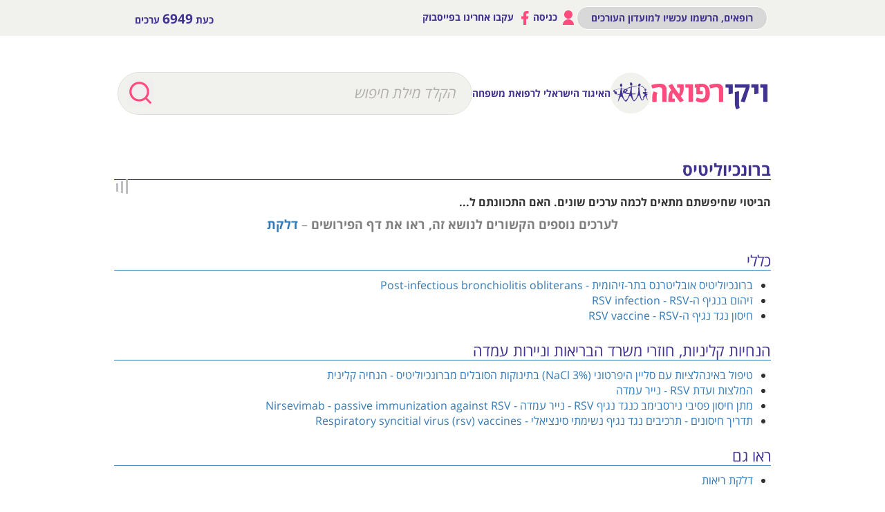

--- FILE ---
content_type: text/html; charset=utf-8
request_url: https://www.google.com/recaptcha/api2/aframe
body_size: 268
content:
<!DOCTYPE HTML><html><head><meta http-equiv="content-type" content="text/html; charset=UTF-8"></head><body><script nonce="0R3mDYGcKT1qqyGMm45Wsw">/** Anti-fraud and anti-abuse applications only. See google.com/recaptcha */ try{var clients={'sodar':'https://pagead2.googlesyndication.com/pagead/sodar?'};window.addEventListener("message",function(a){try{if(a.source===window.parent){var b=JSON.parse(a.data);var c=clients[b['id']];if(c){var d=document.createElement('img');d.src=c+b['params']+'&rc='+(localStorage.getItem("rc::a")?sessionStorage.getItem("rc::b"):"");window.document.body.appendChild(d);sessionStorage.setItem("rc::e",parseInt(sessionStorage.getItem("rc::e")||0)+1);localStorage.setItem("rc::h",'1769924561293');}}}catch(b){}});window.parent.postMessage("_grecaptcha_ready", "*");}catch(b){}</script></body></html>

--- FILE ---
content_type: application/x-javascript; charset=utf-8
request_url: https://connect.facebook.net/signals/config/2314267975523324?v=2.9.256&r=stable&domain=wikirefua.org.il&hme=18f1088ef3e8892a74f943ddaee05e3bbd28c980d3b65c4c57d9fe86969d4bce&ex_m=95%2C158%2C135%2C20%2C67%2C68%2C128%2C63%2C42%2C129%2C72%2C62%2C10%2C142%2C81%2C15%2C94%2C123%2C116%2C70%2C73%2C122%2C139%2C103%2C144%2C7%2C3%2C4%2C6%2C5%2C2%2C82%2C92%2C145%2C226%2C170%2C56%2C228%2C229%2C49%2C185%2C27%2C69%2C234%2C233%2C173%2C29%2C55%2C9%2C58%2C88%2C89%2C90%2C96%2C119%2C28%2C26%2C121%2C118%2C117%2C136%2C71%2C138%2C137%2C44%2C54%2C112%2C14%2C141%2C39%2C215%2C217%2C180%2C23%2C24%2C25%2C17%2C18%2C38%2C34%2C36%2C35%2C77%2C83%2C87%2C101%2C127%2C130%2C40%2C102%2C21%2C19%2C108%2C64%2C32%2C132%2C131%2C133%2C124%2C22%2C31%2C53%2C100%2C140%2C65%2C16%2C134%2C105%2C76%2C61%2C30%2C195%2C165%2C285%2C213%2C156%2C198%2C191%2C166%2C98%2C120%2C75%2C110%2C48%2C41%2C43%2C104%2C109%2C115%2C52%2C59%2C114%2C47%2C50%2C46%2C91%2C143%2C0%2C113%2C13%2C111%2C11%2C1%2C51%2C84%2C57%2C60%2C107%2C80%2C79%2C146%2C147%2C85%2C86%2C8%2C93%2C45%2C125%2C78%2C74%2C66%2C106%2C97%2C37%2C126%2C33%2C99%2C12%2C148
body_size: 30614
content:
/**
* Copyright (c) 2017-present, Facebook, Inc. All rights reserved.
*
* You are hereby granted a non-exclusive, worldwide, royalty-free license to use,
* copy, modify, and distribute this software in source code or binary form for use
* in connection with the web services and APIs provided by Facebook.
*
* As with any software that integrates with the Facebook platform, your use of
* this software is subject to the Facebook Platform Policy
* [http://developers.facebook.com/policy/]. This copyright notice shall be
* included in all copies or substantial portions of the software.
*
* THE SOFTWARE IS PROVIDED "AS IS", WITHOUT WARRANTY OF ANY KIND, EXPRESS OR
* IMPLIED, INCLUDING BUT NOT LIMITED TO THE WARRANTIES OF MERCHANTABILITY, FITNESS
* FOR A PARTICULAR PURPOSE AND NONINFRINGEMENT. IN NO EVENT SHALL THE AUTHORS OR
* COPYRIGHT HOLDERS BE LIABLE FOR ANY CLAIM, DAMAGES OR OTHER LIABILITY, WHETHER
* IN AN ACTION OF CONTRACT, TORT OR OTHERWISE, ARISING FROM, OUT OF OR IN
* CONNECTION WITH THE SOFTWARE OR THE USE OR OTHER DEALINGS IN THE SOFTWARE.
*/
(function(e,t,n,r){var o={exports:{}},a=o.exports;(function(){var a=e.fbq;a.execStart=e.performance&&e.performance.now&&e.performance.now(),(function(){var t=e.postMessage||function(){};return a?!0:(t({action:"FB_LOG",logType:"Facebook Pixel Error",logMessage:"Pixel code is not installed correctly on this page"},"*"),"error"in console,!1)})()&&(a.__fbeventsModules||(a.__fbeventsModules={},a.__fbeventsResolvedModules={},a.getFbeventsModules=function(e){return a.__fbeventsResolvedModules[e]||(a.__fbeventsResolvedModules[e]=a.__fbeventsModules[e]()),a.__fbeventsResolvedModules[e]},a.fbIsModuleLoaded=function(e){return!!a.__fbeventsModules[e]},a.ensureModuleRegistered=function(e,t){a.fbIsModuleLoaded(e)||(a.__fbeventsModules[e]=t)})
,a.ensureModuleRegistered("fbevents.plugins.iwlbootstrapper",function(){
return o.exports}))})()})(window,document,location,history);
(function(e,t,n,r){var o={exports:{}},a=o.exports;(function(){var a=e.fbq;if(a.execStart=e.performance&&e.performance.now&&e.performance.now(),!(function(){var t=e.postMessage||function(){};return a?!0:(t({action:"FB_LOG",logType:"Facebook Pixel Error",logMessage:"Pixel code is not installed correctly on this page"},"*"),"error"in console,!1)})())return;function i(e,t){for(var n=0;n<t.length;n++){var r=t[n];r.enumerable=r.enumerable||!1,r.configurable=!0,"value"in r&&(r.writable=!0),Object.defineProperty(e,h(r.key),r)}}function l(e,t,n){return t&&i(e.prototype,t),n&&i(e,n),Object.defineProperty(e,"prototype",{writable:!1}),e}function s(e,t){if(!(e instanceof t))throw new TypeError("Cannot call a class as a function")}function u(e,t,n){return t=p(t),c(e,m()?Reflect.construct(t,n||[],p(e).constructor):t.apply(e,n))}function c(e,t){if(t&&(b(t)=="object"||typeof t=="function"))return t;if(t!==void 0)throw new TypeError("Derived constructors may only return object or undefined");return d(e)}function d(e){if(e===void 0)throw new ReferenceError("this hasn't been initialised - super() hasn't been called");return e}function m(){try{var e=!Boolean.prototype.valueOf.call(Reflect.construct(Boolean,[],function(){}))}catch(e){}return(m=function(){return!!e})()}function p(e){return p=Object.setPrototypeOf?Object.getPrototypeOf.bind():function(e){return e.__proto__||Object.getPrototypeOf(e)},p(e)}function _(e,t){if(typeof t!="function"&&t!==null)throw new TypeError("Super expression must either be null or a function");e.prototype=Object.create(t&&t.prototype,{constructor:{value:e,writable:!0,configurable:!0}}),Object.defineProperty(e,"prototype",{writable:!1}),t&&f(e,t)}function f(e,t){return f=Object.setPrototypeOf?Object.setPrototypeOf.bind():function(e,t){return e.__proto__=t,e},f(e,t)}function g(e,t,n){return(t=h(t))in e?Object.defineProperty(e,t,{value:n,enumerable:!0,configurable:!0,writable:!0}):e[t]=n,e}function h(e){var t=y(e,"string");return b(t)=="symbol"?t:t+""}function y(e,t){if(b(e)!="object"||!e)return e;var n=e[typeof Symbol=="function"?Symbol.toPrimitive:"@@toPrimitive"];if(n!==void 0){var r=n.call(e,t||"default");if(b(r)!="object")return r;throw new TypeError("@@toPrimitive must return a primitive value.")}return(t==="string"?String:Number)(e)}function C(e,t){var n=typeof Symbol!="undefined"&&e[typeof Symbol=="function"?Symbol.iterator:"@@iterator"]||e["@@iterator"];if(!n){if(Array.isArray(e)||(n=R(e))||t&&e&&typeof e.length=="number"){n&&(e=n);var r=0,o=function(){};return{s:o,n:function(){return r>=e.length?{done:!0}:{done:!1,value:e[r++]}},e:function(t){throw t},f:o}}throw new TypeError("Invalid attempt to iterate non-iterable instance.\nIn order to be iterable, non-array objects must have a [Symbol.iterator]() method.")}var a,i=!0,l=!1;return{s:function(){n=n.call(e)},n:function(){var e=n.next();return i=e.done,e},e:function(t){l=!0,a=t},f:function(){try{i||n.return==null||n.return()}finally{if(l)throw a}}}}function b(e){"@babel/helpers - typeof";return b=typeof Symbol=="function"&&typeof(typeof Symbol=="function"?Symbol.iterator:"@@iterator")=="symbol"?function(e){return typeof e}:function(e){return e&&typeof Symbol=="function"&&e.constructor===Symbol&&e!==(typeof Symbol=="function"?Symbol.prototype:"@@prototype")?"symbol":typeof e},b(e)}function v(e){return E(e)||L(e)||R(e)||S()}function S(){throw new TypeError("Invalid attempt to spread non-iterable instance.\nIn order to be iterable, non-array objects must have a [Symbol.iterator]() method.")}function R(e,t){if(e){if(typeof e=="string")return k(e,t);var n={}.toString.call(e).slice(8,-1);return n==="Object"&&e.constructor&&(n=e.constructor.name),n==="Map"||n==="Set"?Array.from(e):n==="Arguments"||/^(?:Ui|I)nt(?:8|16|32)(?:Clamped)?Array$/.test(n)?k(e,t):void 0}}function L(e){if(typeof Symbol!="undefined"&&e[typeof Symbol=="function"?Symbol.iterator:"@@iterator"]!=null||e["@@iterator"]!=null)return Array.from(e)}function E(e){if(Array.isArray(e))return k(e)}function k(e,t){(t==null||t>e.length)&&(t=e.length);for(var n=0,r=Array(t);n<t;n++)r[n]=e[n];return r}a.__fbeventsModules||(a.__fbeventsModules={},a.__fbeventsResolvedModules={},a.getFbeventsModules=function(e){return a.__fbeventsResolvedModules[e]||(a.__fbeventsResolvedModules[e]=a.__fbeventsModules[e]()),a.__fbeventsResolvedModules[e]},a.fbIsModuleLoaded=function(e){return!!a.__fbeventsModules[e]},a.ensureModuleRegistered=function(e,t){a.fbIsModuleLoaded(e)||(a.__fbeventsModules[e]=t)})
,a.ensureModuleRegistered("SignalsFBEventsFbcCombiner",function(){
return(function(e,t,n,r){var o={exports:{}},i=o.exports;return(function(){"use strict";var e=a.getFbeventsModules("SignalsFBEventsURLUtil"),t=e.getURLParameterWithValidationCheck,n=a.getFbeventsModules("SignalsFBEventsLocalStorageUtils"),r=n.setLocalStorageItem,i=n.isLocalStorageSupported,l="clickID",s="fbclid",u="aemSource",c="aem",d="_aem_",m="url",p="ebp";function _(e,t){var n=new Map(e.map(function(e){return[e.paramConfig.query,e]}));return t.forEach(function(e){n.has(e.paramConfig.query)||n.set(e.paramConfig.query,e)}),Array.from(n.values())}function f(e,t){if(!(e==null||t==null)){var n=t===s&&e===m?"f":"o";try{i()&&r(u,n)}catch(e){}}}function g(e,t){var n="";return e.forEach(function(e){var r=e.paramValue;if(r!=null&&r!==""){var o=e.paramConfig.prefix!==""?"_".concat(e.paramConfig.prefix,"_").concat(r):"_".concat(r),a=Array.from(n.matchAll(/_([a-zA-Z_]+)_/g)).map(function(e){return e[1]}),i=a.includes(c),l=a.filter(function(t){return t!==e.paramConfig.prefix}).map(function(e){return"_".concat(e,"_")}).join("|"),s=l?new RegExp("_".concat(e.paramConfig.prefix,"_.*?(?=").concat(l,"|$)")):new RegExp("_".concat(e.paramConfig.prefix,"_.*?$"));n.match(s)?n=n.replace(s,o):n===""?n=e.paramConfig.prefix!==""?"".concat(e.paramConfig.prefix,"_").concat(r):r:n+=o;var u=Array.from(n.matchAll(/_([a-zA-Z_]+)_/g)).map(function(e){return e[1]}),d=u.includes(c);t==!0&&(e.paramConfig.prefix===c||!i&&d)&&f(e.paramSource,e.paramConfig.query)}}),n===""?null:n}function h(e,t,n){e.forEach(function(e){e.paramSource=m}),t.forEach(function(e){e.paramSource=p});var r=_(e,t),o="",a=!1,i=v(r).sort(function(e,t){return e.paramConfig.query===s?-1:t.paramConfig.query===s?1:e.paramConfig.query.localeCompare(t.paramConfig.query)}),l=g(i,n);return l}function y(e,n,r){var o=n.params;if(o==null||o.length===0)return null;var a=new Map;if(o.forEach(function(n){var r=t(e,n.query);r!=null&&r!==""&&a.set(n.query,r)}),a.size===0)return null;var i=v(o).filter(function(e){return a.has(e.query)}).filter(function(e){return e.query===s||e.prefix!==""}).map(function(e){return{paramConfig:e,paramValue:a.get(e.query)||"",paramSource:m}}).sort(function(e,t){return e.paramConfig.query===s?-1:t.paramConfig.query===s?1:e.paramConfig.query.localeCompare(t.paramConfig.query)}),l=g(i,r);return l}o.exports={combineFbcParamsFromUrlAndEBP:h,combineFbcParamsFromUrl:y,getUniqueFbcParamConfigAndValue:_,constructFbcFromSortedParamValues:g,saveAemSourceToLocalStorage:f,AEM_SOURCE_LOCAL_STORAGE_KEY:u,AEM_PREFIX_WITH_SEPARATOR:d,EBP_SOURCE:p,LEADING_QUERY:s}})(),o.exports})(e,t,n,r)})
,a.ensureModuleRegistered("signalsFBEventsGetIsSafariOrMobileSafari",function(){
return(function(e,t,n,r){var o={exports:{}},a=o.exports;return(function(){"use strict";function t(){var t=e.navigator;return t.userAgent.indexOf("Safari")!==-1&&t.userAgent.indexOf("Chrome")===-1}function n(){return/Android|webOS|iPhone|iPad|iPod|BlackBerry|IEMobile|Opera Mini/i.test(e.navigator.userAgent)}function r(){var t=e.navigator.userAgent.match(/OS (\d+)_(\d+)_?(\d+)?/);if(t==null||t.length<2)return!1;var n=[parseInt(t[1],10),parseInt(t[2],10),parseInt(t[3]||0,10)];return!(n[0]<14||n[0]===14&&n[1]<5)}function a(){return t()&&n()&&r()}o.exports={getIsMobileSafari:a,getIsSafari:t}})(),o.exports})(e,t,n,r)})
,a.ensureModuleRegistered("signalsFBEventsIsHostFacebook",function(){
return(function(e,t,n,r){var o={exports:{}},a=o.exports;return(function(){"use strict";o.exports=function(t){if(typeof t!="string")return!1;var e=t.match(/^(.*\.)*(facebook\.com|internalfb\.com|workplace\.com|instagram\.com|oculus\.com|novi\.com)\.?$/i);return e!==null}})(),o.exports})(e,t,n,r)})
,a.ensureModuleRegistered("SignalsFBEventsLocalStorageTypedef",function(){
return(function(e,t,n,r){var o={exports:{}},i=o.exports;return(function(){"use strict";var e=a.getFbeventsModules("SignalsFBEventsTyped"),t=e.Typed,n=t.objectWithFields({setItem:t.func(),getItem:t.func()});o.exports=n})(),o.exports})(e,t,n,r)})
,a.ensureModuleRegistered("SignalsFBEventsLocalStorageUtils",function(){
return(function(e,t,n,r){var o={exports:{}},i=o.exports;return(function(){"use strict";var t=a.getFbeventsModules("SignalsFBEventsLocalStorageTypedef"),n=a.getFbeventsModules("SignalsFBEventsTyped"),r=n.coerce;function i(t,n){e.localStorage.setItem(t,n)}function l(t){return e.localStorage.getItem(t)}function s(t){e.localStorage.removeItem(t)}function u(){var n=null;try{n=r(e.localStorage,t)}catch(e){return!1}return n!=null}function c(e){var t=e.trim().toLowerCase();if(t.length===0)return!1;var n=["true","false","null","undefined","0","1"];return!n.includes(t)}function d(e){if(e==null)return null;var t=String(e);if(t.length===0||!c(t))return null;try{var n=JSON.parse(t);if(Array.isArray(n)&&n.length>0){var r=n.filter(function(e){return typeof e=="string"&&c(e)}).join(",");return r.length>0?r:null}else if(b(n)==="object"&&n!==null){var o=Object.values(n).filter(function(e){return typeof e=="string"&&c(e)}).join(",");return o.length>0?o:null}}catch(e){return t}return t}function m(e){for(var t=[/event/i,/click/i,/sent/i,/tracking/i,/analytics/i,/log/i,/flag/i,/toggle/i,/enabled/i,/disabled/i],n=0,r=t;n<r.length;n++){var o=r[n];if(o.test(e))return!0}return!1}function p(){if(!u())return null;try{for(var t=[/(last|recent).*search/i,/search.*(history|keyword)/i,/^search$/i],n=e.localStorage,r=[],o=0;o<n.length;o++){var a=n.key(o);if(a!=null&&!m(a)){var i=C(t),s;try{for(i.s();!(s=i.n()).done;){var c=s.value;if(c.test(a)){r.push(a);break}}}catch(e){i.e(e)}finally{i.f()}}}for(var p=0,_=r;p<_.length;p++){var f=_[p],g=l(f),h=d(g);if(h!=null)return h}}catch(e){return null}}o.exports={setLocalStorageItem:i,getLocalStorageItem:l,removeLocalStorageItem:s,isLocalStorageSupported:u,getSearchHistoryKeywords:p}})(),o.exports})(e,t,n,r)})
,a.ensureModuleRegistered("signalsFBEventsShouldNotDropCookie",function(){
return(function(e,t,n,r){var o={exports:{}},i=o.exports;return(function(){"use strict";var t=a.getFbeventsModules("signalsFBEventsIsHostFacebook"),n="FirstPartyCookies";o.exports=function(o,a){return e.location.protocol.substring(0,4)!=="http"||t(e.location.hostname)||a.disableFirstPartyCookies||a.getOptedInPixels(n).indexOf(o)===-1}})(),o.exports})(e,t,n,r)})
,a.ensureModuleRegistered("SignalsFBEventsURLUtil",function(){
return(function(e,t,n,r){var o={exports:{}},i=o.exports;return(function(){"use strict";var n=a.getFbeventsModules("SignalsFBEventsGuardrail"),r=a.getFbeventsModules("SignalsFBEventsLogging"),i=r.logWarning,l=["javascript"];function s(e,t){var r=new RegExp("[?#&]"+t.replace(/[\[\]]/g,"\\$&")+"(=([^&#]*)|&|#|$)"),o=r.exec(e);if(!o)return null;if(!o[2])return"";var a=n.eval("fix_fbevent_uri_error");if(a)try{return decodeURIComponent(o[2].replace(/\+/g," "))}catch(e){return i(e,"pixel","URLUtil"),o[2].replace(/\+/g," ")}else return decodeURIComponent(o[2].replace(/\+/g," "))}function u(e,t){var n=s(e,t);if(n!=null){var r=!0,o=n.toLowerCase();return l.forEach(function(e){o.includes(e)&&(r=!1)}),r?n:null}}function c(n){var r=null;return r=s(e.location.href,n),r!=null||(r=s(t.referrer,n)),r}o.exports={getURLParameter:s,getURLParameterWithValidationCheck:u,maybeGetParamFromUrlForEbp:c}})(),o.exports})(e,t,n,r)})
,a.ensureModuleRegistered("SignalsFBEvents.plugins.cookie",function(){
return(function(e,t,n,r){var o={exports:{}},i=o.exports;return(function(){"use strict";var n=a.getFbeventsModules("SignalsFBEventsFBQ"),r=a.getFbeventsModules("SignalsFBEventsEvents"),i=r.configLoaded,c=a.getFbeventsModules("SignalsFBEventsEvents"),d=c.getCustomParameters,m=c.getClickIDFromBrowserProperties,p=c.setEventId,f=a.getFbeventsModules("SignalsFBEventsPixelCookie"),h=a.getFbeventsModules("SignalsFBEventsPlugin"),y=a.getFbeventsModules("SignalsFBEventsURLUtil"),C=y.getURLParameterWithValidationCheck,b=a.getFbeventsModules("SignalsFBEventsFbcCombiner"),S=b.combineFbcParamsFromUrl,R=b.AEM_SOURCE_LOCAL_STORAGE_KEY,L=b.saveAemSourceToLocalStorage,E=b.AEM_PREFIX_WITH_SEPARATOR,k=b.EBP_SOURCE,I=b.LEADING_QUERY,T=a.getFbeventsModules("signalsFBEventsShouldNotDropCookie"),D=a.getFbeventsModules("SignalsPixelCookieUtils"),x=D.readPackedCookie,$=D.writeNewCookie,P=D.writeExistingCookie,N=D.CLICK_ID_PARAMETER,M=D.CLICKTHROUGH_COOKIE_NAME,w=D.CLICKTHROUGH_COOKIE_PARAM,A=D.DOMAIN_SCOPED_BROWSER_ID_COOKIE_NAME,F=D.DOMAIN_SCOPED_BROWSER_ID_COOKIE_PARAM,O=D.DEFAULT_FBC_PARAM_CONFIG,B=D.DEFAULT_ENABLE_FBC_PARAM_SPLIT,W=D.MULTI_CLICKTHROUGH_COOKIE_PARAM,q=D.NINETY_DAYS_IN_MS,U=D.AEM_SOURCE_PAYLOAD_KEY,V=a.getFbeventsModules("SignalsFBEventsLocalStorageUtils"),H=V.getLocalStorageItem,G=V.setLocalStorageItem,z=V.isLocalStorageSupported,j=a.getFbeventsModules("signalsFBEventsGetIsSafariOrMobileSafari"),K=j.getIsSafari,Q=a.getFbeventsModules("SignalsFBEventsLogging"),X=Q.logWarning,Y=a.getFbeventsModules("SignalsFBEventsQEV2"),J=a.getFbeventsModules("signalsFBEventsFeatureGate"),Z=a.getFbeventsModules("SignalsFBEventsExperimentNames"),ee=Z.IN_MEMORY_COOKIE_JAR,te="_fbleid",ne="fbleid",re=a.getFbeventsModules("SignalsParamList"),oe=10080*60*1e3,ae=999999999,ie="multiFbc",le=",",se=["javascript"];function ue(){var e=Math.floor(Math.random()*ae),t=Math.floor(Math.random()*ae);return e.toString()+t.toString()}function ce(){var n=arguments.length>0&&arguments[0]!==void 0?arguments[0]:e.location.href,r=arguments.length>1&&arguments[1]!==void 0?arguments[1]:null,o=C(n,N);if((o==null||o.trim()=="")&&(o=C(t.referrer,N)),(o==null||o.trim()=="")&&(o=r),o!=null&&o.length>500)return null;var a=x(M);return o!=null&&o.trim()!=""?a?(a.maybeUpdatePayload(o),P(M,a)):$(M,o):a?P(M,a):null}function de(){var n=arguments.length>0&&arguments[0]!==void 0?arguments[0]:e.location.href,r=arguments.length>1&&arguments[1]!==void 0?arguments[1]:null,o=arguments.length>2?arguments[2]:void 0,a=arguments.length>3?arguments[3]:void 0,i=r;if(i==null||i.trim()==""?(i=S(n,o,a),(i==null||i.trim()=="")&&(i=S(t.referrer,o,a))):a==!0&&i.indexOf(E)!==-1&&L(k,I),i!=null&&i.length>500)return null;var l=x(M);return i!=null&&i.trim()!=""?l?(l.maybeUpdatePayload(i),P(M,l)):$(M,i):l?P(M,l):null}function me(e,t){try{if(!z())return;var n=H(ie);if(n==null?n="":n=String(n),n.includes(e))return n;var r=Date.now();r=typeof r=="number"?r:new Date().getTime();var o=n.split(",").slice(0,t-1).map(function(e){return f.unpack(e)}).filter(function(e){return e!=null&&e.creationTime!=null&&r-e.creationTime<q}).map(function(e){return e&&e.pack()}).filter(function(e){return e!=null&&e!==""}),a=[e].concat(v(o)).join(",");return G(ie,a),a}catch(e){var i=e instanceof Error?e.message:String(e),l=new Error("[Multi Fbc Error] Error in adding multi fbc: "+i);e instanceof Error&&e.stack!=null&&(l.stack=e.stack),X(l,"pixel","cookie")}}function pe(e){var t=x(A);if(t)return P(A,t),t;var n=null;e.fbp!=null&&e.fbp!==""?n=e.fbp:n=ue();var r=$(A,n),o=x(A);return o==null&&Y.isInTestPageLoadLevelExperiment(ee)&&(e.fbp=n),r}var _e=(function(e){function t(){var e;s(this,t);for(var n=arguments.length,r=new Array(n),o=0;o<n;o++)r[o]=arguments[o];return e=u(this,t,[].concat(r)),g(e,"dropOrRefreshClickIDCookie",ce),g(e,"dropOrRefreshDomainScopedBrowserIDCookie",pe),g(e,"dropOrRefreshFbcCookie",de),g(e,"addToMultiFbcQueue",me),e}return _(t,e),l(t)})(h);o.exports=new _e(function(t,n){var r=null;m.listen(function(e){r=e});var o=O,a=B,l=B,s=B,u=0,c=!1,p=!1;i.listen(function(t){var i=n.getPixel(t);if(i!=null){var d=n.pluginConfig.get(i.id,"cookie");if(d!=null&&d.fbcParamsConfig!=null&&(o=d.fbcParamsConfig),l=d!=null&&d.enableFbcParamSplitAll!=null?d.enableFbcParamSplitAll:B,s=d!=null&&d.enableFbcParamSplitSafariOnly!=null?d.enableFbcParamSplitSafariOnly:B,a=K()?s:l,d!=null&&d.maxMultiFbcQueueSize!=null&&(u=d.maxMultiFbcQueueSize,c=u>0),p=d!=null&&d.enableAemSourceTagToLocalStorage!=null?d.enableAemSourceTagToLocalStorage:!1,!T(i,n)){var m=ce(e.location.href,r);m!=null&&c&&me(m.pack(),u)}}});function _(){d.listen(function(t,i,l,s,d){if(T(t,n))return{};var m={},_=ce(e.location.href,r),f=de(e.location.href,r,o,p);if(a&&f){var g=f.pack();if(m[w]=g,m[U]=H(R),c){var h=me(f.pack(),u)||g;m[W]=h}}else if(_){var y=_.pack();if(m[w]=_.pack(),c){var C=me(_.pack(),u)||y;m[W]=C}}var b=pe(n);if(b){var v=b.pack();m[F]=v}if(J("offsite_clo_beta_event_id_coverage",t.id)&&i!=="Lead"){var S=x(te);S!=null&&S.payload!=null&&(m.oed={event_id:S.payload})}return m})}_()})})(),o.exports})(e,t,n,r)}),o.exports=a.getFbeventsModules("SignalsFBEvents.plugins.cookie"),a.registerPlugin&&a.registerPlugin("fbevents.plugins.cookie",o.exports)
,a.ensureModuleRegistered("fbevents.plugins.cookie",function(){
return o.exports})})()})(window,document,location,history);
(function(e,t,n,r){var o={exports:{}},a=o.exports;(function(){var a=e.fbq;if(a.execStart=e.performance&&e.performance.now&&e.performance.now(),!(function(){var t=e.postMessage||function(){};return a?!0:(t({action:"FB_LOG",logType:"Facebook Pixel Error",logMessage:"Pixel code is not installed correctly on this page"},"*"),"error"in console,!1)})())return;function i(e){"@babel/helpers - typeof";return i=typeof Symbol=="function"&&typeof(typeof Symbol=="function"?Symbol.iterator:"@@iterator")=="symbol"?function(e){return typeof e}:function(e){return e&&typeof Symbol=="function"&&e.constructor===Symbol&&e!==(typeof Symbol=="function"?Symbol.prototype:"@@prototype")?"symbol":typeof e},i(e)}function l(e,t){var n=Object.keys(e);if(Object.getOwnPropertySymbols){var r=Object.getOwnPropertySymbols(e);t&&(r=r.filter(function(t){return Object.getOwnPropertyDescriptor(e,t).enumerable})),n.push.apply(n,r)}return n}function s(e){for(var t=1;t<arguments.length;t++){var n=arguments[t]!=null?arguments[t]:{};t%2?l(Object(n),!0).forEach(function(t){u(e,t,n[t])}):Object.getOwnPropertyDescriptors?Object.defineProperties(e,Object.getOwnPropertyDescriptors(n)):l(Object(n)).forEach(function(t){Object.defineProperty(e,t,Object.getOwnPropertyDescriptor(n,t))})}return e}function u(e,t,n){return(t=c(t))in e?Object.defineProperty(e,t,{value:n,enumerable:!0,configurable:!0,writable:!0}):e[t]=n,e}function c(e){var t=d(e,"string");return i(t)=="symbol"?t:t+""}function d(e,t){if(i(e)!="object"||!e)return e;var n=e[typeof Symbol=="function"?Symbol.toPrimitive:"@@toPrimitive"];if(n!==void 0){var r=n.call(e,t||"default");if(i(r)!="object")return r;throw new TypeError("@@toPrimitive must return a primitive value.")}return(t==="string"?String:Number)(e)}a.__fbeventsModules||(a.__fbeventsModules={},a.__fbeventsResolvedModules={},a.getFbeventsModules=function(e){return a.__fbeventsResolvedModules[e]||(a.__fbeventsResolvedModules[e]=a.__fbeventsModules[e]()),a.__fbeventsResolvedModules[e]},a.fbIsModuleLoaded=function(e){return!!a.__fbeventsModules[e]},a.ensureModuleRegistered=function(e,t){a.fbIsModuleLoaded(e)||(a.__fbeventsModules[e]=t)})
,a.ensureModuleRegistered("SignalsFBevents.plugins.automaticmatchingforpartnerintegrations",function(){
return(function(e,t,n,r){var o={exports:{}},i=o.exports;return(function(){"use strict";var t=a.getFbeventsModules("SignalsFBEventsConfigStore"),n=a.getFbeventsModules("SignalsFBEventsEvents"),r=n.configLoaded,i=n.piiAutomatched,l=a.getFbeventsModules("SignalsFBEventsPlugin"),u=a.getFbeventsModules("SignalsFBEventsUtils"),c=u.idx,d=u.isEmptyObject,m=u.keys,p=u.reduce,_=a.getFbeventsModules("SignalsPixelPIIUtils"),f=_.getNormalizedPIIValue;function g(){return c(e,function(e){return e.Shopify.checkout})!=null}var h={ct:function(){return c(e,function(e){return e.Shopify.checkout.billing_address.city})},em:function(){return c(e,function(e){return e.Shopify.checkout.email})},fn:function(){return c(e,function(e){return e.Shopify.checkout.billing_address.first_name})},ln:function(){return c(e,function(e){return e.Shopify.checkout.billing_address.last_name})},ph:function(){return c(e,function(e){return e.Shopify.checkout.billing_address.phone})},st:function(){return c(e,function(e){return e.Shopify.checkout.billing_address.province_code})},zp:function(){return c(e,function(e){return e.Shopify.checkout.billing_address.zip})}};function y(e){return g()?p(e,function(e,t){var n=h[t],r=n!=null?n():null,o=r!=null&&r!==""?f(t,r):null;return o!=null&&(e[t]=o),e},{}):null}o.exports=new l(function(e,n){r.listen(function(e){if(e!=null){var r=n.optIns.isOptedIn(e,"AutomaticMatching"),o=n.optIns.isOptedIn(e,"AutomaticMatchingForPartnerIntegrations"),a=r&&o;if(a){var l=n.getPixel(e);if(l!=null){var u=t.get(l.id,"automaticMatching");if(u!=null){var c=y(u.selectedMatchKeys);c==null||d(c)||(l.userDataFormFields=s(s({},l.userDataFormFields),c),i.trigger(l))}}}}})})})(),o.exports})(e,t,n,r)}),o.exports=a.getFbeventsModules("SignalsFBevents.plugins.automaticmatchingforpartnerintegrations"),a.registerPlugin&&a.registerPlugin("fbevents.plugins.automaticmatchingforpartnerintegrations",o.exports)
,a.ensureModuleRegistered("fbevents.plugins.automaticmatchingforpartnerintegrations",function(){
return o.exports})})()})(window,document,location,history);
(function(e,t,n,r){var o={exports:{}},a=o.exports;(function(){var a=e.fbq;a.execStart=e.performance&&e.performance.now&&e.performance.now(),(function(){var t=e.postMessage||function(){};return a?!0:(t({action:"FB_LOG",logType:"Facebook Pixel Error",logMessage:"Pixel code is not installed correctly on this page"},"*"),"error"in console,!1)})()&&(a.__fbeventsModules||(a.__fbeventsModules={},a.__fbeventsResolvedModules={},a.getFbeventsModules=function(e){return a.__fbeventsResolvedModules[e]||(a.__fbeventsResolvedModules[e]=a.__fbeventsModules[e]()),a.__fbeventsResolvedModules[e]},a.fbIsModuleLoaded=function(e){return!!a.__fbeventsModules[e]},a.ensureModuleRegistered=function(e,t){a.fbIsModuleLoaded(e)||(a.__fbeventsModules[e]=t)})
,a.ensureModuleRegistered("SignalsFBEvents.plugins.prohibitedsources",function(){
return(function(e,t,n,r){var o={exports:{}},i=o.exports;return(function(){"use strict";var t=a.getFbeventsModules("SignalsFBEventsConfigStore"),n=a.getFbeventsModules("SignalsFBEventsEvents"),r=n.configLoaded,i=a.getFbeventsModules("SignalsFBEventsLogging"),l=a.getFbeventsModules("SignalsFBEventsPlugin"),s=a.getFbeventsModules("SignalsFBEventsUtils"),u=s.filter,c=a.getFbeventsModules("sha256_with_dependencies_new");o.exports=new l(function(n,o){r.listen(function(n){var r=o.optIns.isOptedIn(n,"ProhibitedSources");if(r){var a=o.getPixel(n);if(a!=null){var l=t.get(a.id,"prohibitedSources");if(l!=null){var s=u(l.prohibitedSources,function(t){return t.domain!=null&&t.domain===c(e.location.hostname)}).length>0;s&&(o.locks.lock("prohibited_sources_".concat(n)),i.consoleWarn("[fbpixel] "+a.id+" is unavailable. Go to Events Manager to learn more"))}}}})})})(),o.exports})(e,t,n,r)}),o.exports=a.getFbeventsModules("SignalsFBEvents.plugins.prohibitedsources"),a.registerPlugin&&a.registerPlugin("fbevents.plugins.prohibitedsources",o.exports)
,a.ensureModuleRegistered("fbevents.plugins.prohibitedsources",function(){
return o.exports}))})()})(window,document,location,history);
(function(e,t,n,r){var o={exports:{}},a=o.exports;(function(){var a=e.fbq;a.execStart=e.performance&&e.performance.now&&e.performance.now(),(function(){var t=e.postMessage||function(){};return a?!0:(t({action:"FB_LOG",logType:"Facebook Pixel Error",logMessage:"Pixel code is not installed correctly on this page"},"*"),"error"in console,!1)})()&&(a.__fbeventsModules||(a.__fbeventsModules={},a.__fbeventsResolvedModules={},a.getFbeventsModules=function(e){return a.__fbeventsResolvedModules[e]||(a.__fbeventsResolvedModules[e]=a.__fbeventsModules[e]()),a.__fbeventsResolvedModules[e]},a.fbIsModuleLoaded=function(e){return!!a.__fbeventsModules[e]},a.ensureModuleRegistered=function(e,t){a.fbIsModuleLoaded(e)||(a.__fbeventsModules[e]=t)})
,a.ensureModuleRegistered("fbevents.plugins.unwanteddata",function(){
return o.exports}))})()})(window,document,location,history);
(function(e,t,n,r){var o={exports:{}},a=o.exports;(function(){var a=e.fbq;if(a.execStart=e.performance&&e.performance.now&&e.performance.now(),!(function(){var t=e.postMessage||function(){};return a?!0:(t({action:"FB_LOG",logType:"Facebook Pixel Error",logMessage:"Pixel code is not installed correctly on this page"},"*"),"error"in console,!1)})())return;function i(e,t){var n=typeof Symbol!="undefined"&&e[typeof Symbol=="function"?Symbol.iterator:"@@iterator"]||e["@@iterator"];if(!n){if(Array.isArray(e)||(n=l(e))||t&&e&&typeof e.length=="number"){n&&(e=n);var r=0,o=function(){};return{s:o,n:function(){return r>=e.length?{done:!0}:{done:!1,value:e[r++]}},e:function(t){throw t},f:o}}throw new TypeError("Invalid attempt to iterate non-iterable instance.\nIn order to be iterable, non-array objects must have a [Symbol.iterator]() method.")}var a,i=!0,s=!1;return{s:function(){n=n.call(e)},n:function(){var e=n.next();return i=e.done,e},e:function(t){s=!0,a=t},f:function(){try{i||n.return==null||n.return()}finally{if(s)throw a}}}}function l(e,t){if(e){if(typeof e=="string")return s(e,t);var n={}.toString.call(e).slice(8,-1);return n==="Object"&&e.constructor&&(n=e.constructor.name),n==="Map"||n==="Set"?Array.from(e):n==="Arguments"||/^(?:Ui|I)nt(?:8|16|32)(?:Clamped)?Array$/.test(n)?s(e,t):void 0}}function s(e,t){(t==null||t>e.length)&&(t=e.length);for(var n=0,r=Array(t);n<t;n++)r[n]=e[n];return r}function u(e){"@babel/helpers - typeof";return u=typeof Symbol=="function"&&typeof(typeof Symbol=="function"?Symbol.iterator:"@@iterator")=="symbol"?function(e){return typeof e}:function(e){return e&&typeof Symbol=="function"&&e.constructor===Symbol&&e!==(typeof Symbol=="function"?Symbol.prototype:"@@prototype")?"symbol":typeof e},u(e)}a.__fbeventsModules||(a.__fbeventsModules={},a.__fbeventsResolvedModules={},a.getFbeventsModules=function(e){return a.__fbeventsResolvedModules[e]||(a.__fbeventsResolvedModules[e]=a.__fbeventsModules[e]()),a.__fbeventsResolvedModules[e]},a.fbIsModuleLoaded=function(e){return!!a.__fbeventsModules[e]},a.ensureModuleRegistered=function(e,t){a.fbIsModuleLoaded(e)||(a.__fbeventsModules[e]=t)})
,a.ensureModuleRegistered("SignalsFBEvents.plugins.iabpcmaebridge",function(){
return(function(e,t,n,r){var o={exports:{}},i=o.exports;return(function(){"use strict";var n=a.getFbeventsModules("SignalsFBEventsEvents"),r=n.fired,i=n.setEventId,l=n.getCustomParameters,s=a.getFbeventsModules("SignalsFBEventsPlugin"),u=a.getFbeventsModules("SignalsParamList"),c=a.getFbeventsModules("signalsFBEventsGetIsIosInAppBrowser"),d=a.getFbeventsModules("signalsFBEventsGetIsAndroidIAW"),m=a.getFbeventsModules("SignalsFBEventsConfigStore"),p=a.getFbeventsModules("SignalsFBEventsGuardrail"),_=a.getFbeventsModules("sha256_with_dependencies_new"),f=a.getFbeventsModules("SignalsFBEventsLocalStorageUtils"),g=f.getSearchHistoryKeywords;function h(e){return(typeof e=="string"||e instanceof String)&&e.toUpperCase()==="LDU"}function y(e){try{if(e==null||typeof e!="string")return null;var t=JSON.parse(e);return t.conversionBit!=null&&typeof t.conversionBit=="number"&&t.priority!=null&&typeof t.priority=="number"&&t.etldOne!=null&&typeof t.etldOne=="string"?e:JSON.stringify({conversionBit:-1,priority:-1,etldOne:""})}catch(e){return null}}function C(e){if(e==null)return!1;var t=m.get(e,"IABPCMAEBridge");return!(t==null||t.enableAutoEventId==null||!t.enableAutoEventId)}o.exports=new s(function(n,o){!c()&&!d(null,null)||(l.listen(function(e,t){if(!C(e.id))return{};var n=null,r=e.id,o=p.eval("get_keywords_from_local_storage",r);if(o){var a=g();a!=null&&a.length>0&&(n=a)}return n==null?{iab:1}:{iab:1,lspk:n}}),i.listen(function(t,n){if(C(t)){var r="".concat(e.location.origin,"_").concat(Date.now(),"_").concat(Math.random()),o=_(r),a=n.get("eid");if(p.eval("multi_eid_fix",t)&&(a==null||a==="")&&(a=n.getEventId()),!(a!=null&&a!==""||o==null)){n.append("apcm_eid","1");var i="pcm_plugin-set_".concat(o);n.append("eid",i)}}}),r.listen(function(n,r){if(c()){var o=r.get("id"),a=r.get("ev"),i={},l=r.get("dpo"),s=r.get("dpoco"),u=r.get("dpost"),d=r.get("coo"),m=r.get("es"),p=r.getEventId(),_=r.get("apcm_eid"),f=r.get("iab"),g=y(r.get("aem")),C=r.get("lspk"),b=!1;if((d==="false"||d==="true")&&(i.coo=d),m!==null&&(i.es=m),t!==null&&t.referrer!==null&&(i.referrer_link=t.referrer),h(l)){if(s==="1"&&u==="1000")return;s==="0"&&u==="0"&&(b=!0)}var v={id:o,ev:a,dpo:b,aem:g!=null?g:""},S=["eid","apcm_eid","iab","lspk"],R={};r.forEach(function(e,t){if(e){var n=e.match(/^cd\[(.+)\]$/);n?i[n[1]]=t:S.includes(e)&&(R[e]=t)}}),i.cd_extra=JSON.stringify(R),v.cd=JSON.stringify(i);var L={pcmPixelPostMessageEvent:v};e.postMessage(L,"*")}}))})})(),o.exports})(e,t,n,r)}),o.exports=a.getFbeventsModules("SignalsFBEvents.plugins.iabpcmaebridge"),a.registerPlugin&&a.registerPlugin("fbevents.plugins.iabpcmaebridge",o.exports)
,a.ensureModuleRegistered("fbevents.plugins.iabpcmaebridge",function(){
return o.exports})})()})(window,document,location,history);
(function(e,t,n,r){var o={exports:{}},a=o.exports;(function(){var a=e.fbq;if(a.execStart=e.performance&&e.performance.now&&e.performance.now(),!(function(){var t=e.postMessage||function(){};return a?!0:(t({action:"FB_LOG",logType:"Facebook Pixel Error",logMessage:"Pixel code is not installed correctly on this page"},"*"),"error"in console,!1)})())return;function i(e,t){var n=typeof Symbol!="undefined"&&e[typeof Symbol=="function"?Symbol.iterator:"@@iterator"]||e["@@iterator"];if(!n){if(Array.isArray(e)||(n=R(e))||t&&e&&typeof e.length=="number"){n&&(e=n);var r=0,o=function(){};return{s:o,n:function(){return r>=e.length?{done:!0}:{done:!1,value:e[r++]}},e:function(t){throw t},f:o}}throw new TypeError("Invalid attempt to iterate non-iterable instance.\nIn order to be iterable, non-array objects must have a [Symbol.iterator]() method.")}var a,i=!0,l=!1;return{s:function(){n=n.call(e)},n:function(){var e=n.next();return i=e.done,e},e:function(t){l=!0,a=t},f:function(){try{i||n.return==null||n.return()}finally{if(l)throw a}}}}function l(e){"@babel/helpers - typeof";return l=typeof Symbol=="function"&&typeof(typeof Symbol=="function"?Symbol.iterator:"@@iterator")=="symbol"?function(e){return typeof e}:function(e){return e&&typeof Symbol=="function"&&e.constructor===Symbol&&e!==(typeof Symbol=="function"?Symbol.prototype:"@@prototype")?"symbol":typeof e},l(e)}function s(e,t){for(var n=0;n<t.length;n++){var r=t[n];r.enumerable=r.enumerable||!1,r.configurable=!0,"value"in r&&(r.writable=!0),Object.defineProperty(e,C(r.key),r)}}function u(e,t,n){return t&&s(e.prototype,t),n&&s(e,n),Object.defineProperty(e,"prototype",{writable:!1}),e}function c(e,t){if(!(e instanceof t))throw new TypeError("Cannot call a class as a function")}function d(e,t,n){return t=f(t),m(e,_()?Reflect.construct(t,n||[],f(e).constructor):t.apply(e,n))}function m(e,t){if(t&&(l(t)=="object"||typeof t=="function"))return t;if(t!==void 0)throw new TypeError("Derived constructors may only return object or undefined");return p(e)}function p(e){if(e===void 0)throw new ReferenceError("this hasn't been initialised - super() hasn't been called");return e}function _(){try{var e=!Boolean.prototype.valueOf.call(Reflect.construct(Boolean,[],function(){}))}catch(e){}return(_=function(){return!!e})()}function f(e){return f=Object.setPrototypeOf?Object.getPrototypeOf.bind():function(e){return e.__proto__||Object.getPrototypeOf(e)},f(e)}function g(e,t){if(typeof t!="function"&&t!==null)throw new TypeError("Super expression must either be null or a function");e.prototype=Object.create(t&&t.prototype,{constructor:{value:e,writable:!0,configurable:!0}}),Object.defineProperty(e,"prototype",{writable:!1}),t&&h(e,t)}function h(e,t){return h=Object.setPrototypeOf?Object.setPrototypeOf.bind():function(e,t){return e.__proto__=t,e},h(e,t)}function y(e,t,n){return(t=C(t))in e?Object.defineProperty(e,t,{value:n,enumerable:!0,configurable:!0,writable:!0}):e[t]=n,e}function C(e){var t=b(e,"string");return l(t)=="symbol"?t:t+""}function b(e,t){if(l(e)!="object"||!e)return e;var n=e[typeof Symbol=="function"?Symbol.toPrimitive:"@@toPrimitive"];if(n!==void 0){var r=n.call(e,t||"default");if(l(r)!="object")return r;throw new TypeError("@@toPrimitive must return a primitive value.")}return(t==="string"?String:Number)(e)}function v(e){return E(e)||L(e)||R(e)||S()}function S(){throw new TypeError("Invalid attempt to spread non-iterable instance.\nIn order to be iterable, non-array objects must have a [Symbol.iterator]() method.")}function R(e,t){if(e){if(typeof e=="string")return k(e,t);var n={}.toString.call(e).slice(8,-1);return n==="Object"&&e.constructor&&(n=e.constructor.name),n==="Map"||n==="Set"?Array.from(e):n==="Arguments"||/^(?:Ui|I)nt(?:8|16|32)(?:Clamped)?Array$/.test(n)?k(e,t):void 0}}function L(e){if(typeof Symbol!="undefined"&&e[typeof Symbol=="function"?Symbol.iterator:"@@iterator"]!=null||e["@@iterator"]!=null)return Array.from(e)}function E(e){if(Array.isArray(e))return k(e)}function k(e,t){(t==null||t>e.length)&&(t=e.length);for(var n=0,r=Array(t);n<t;n++)r[n]=e[n];return r}a.__fbeventsModules||(a.__fbeventsModules={},a.__fbeventsResolvedModules={},a.getFbeventsModules=function(e){return a.__fbeventsResolvedModules[e]||(a.__fbeventsResolvedModules[e]=a.__fbeventsModules[e]()),a.__fbeventsResolvedModules[e]},a.fbIsModuleLoaded=function(e){return!!a.__fbeventsModules[e]},a.ensureModuleRegistered=function(e,t){a.fbIsModuleLoaded(e)||(a.__fbeventsModules[e]=t)})
,a.ensureModuleRegistered("SignalsFBEventsBrowserPropertiesTypedef",function(){
return(function(e,t,n,r){var o={exports:{}},i=o.exports;return(function(){"use strict";var e=a.getFbeventsModules("SignalsFBEventsTyped"),t=e.coerce,n=e.Typed,r=n.objectWithFields({open:n.func()});o.exports={XMLHttpRequestPrototypeTypedef:r}})(),o.exports})(e,t,n,r)})
,a.ensureModuleRegistered("SignalsFBEvents.plugins.browserproperties",function(){
return(function(e,t,n,r){var o={exports:{}},i=o.exports;return(function(){"use strict";var t=a.getFbeventsModules("SignalsFBEventsEvents"),n=t.configLoaded,r=a.getFbeventsModules("SignalsFBEventsEvents"),i=r.getClickIDFromBrowserProperties,l=a.getFbeventsModules("signalsFBEventsGetIsAndroidIAW"),s=a.getFbeventsModules("SignalsFBEventsLogging"),u=s.logWarning,c=a.getFbeventsModules("SignalsFBEventsPlugin"),d=a.getFbeventsModules("signalsFBEventsShouldNotDropCookie"),m=a.getFbeventsModules("SignalsFBEventsURLUtil"),p=m.maybeGetParamFromUrlForEbp,_=a.getFbeventsModules("SignalsParamList"),f=a.getFbeventsModules("SignalsFBEventsBrowserPropertiesTypedef"),g=f.XMLHttpRequestPrototypeTypedef,h=a.getFbeventsModules("SignalsFBEventsTyped"),y=h.coerce,C=a.getFbeventsModules("SignalsFBEventsFbcCombiner"),b=C.combineFbcParamsFromUrlAndEBP,v=C.combineFbcParamsFromUrl,S=C.AEM_SOURCE_LOCAL_STORAGE_KEY,R=C.saveAemSourceToLocalStorage,L=C.AEM_PREFIX_WITH_SEPARATOR,E=C.EBP_SOURCE,k=C.LEADING_QUERY,I=a.getFbeventsModules("SignalsPixelCookieUtils"),T=I.CLICK_ID_PARAMETER,D=I.CLICKTHROUGH_COOKIE_PARAM,x=I.AEM_SOURCE_PAYLOAD_KEY,$=a.getFbeventsModules("SignalsFBEvents.plugins.cookie"),P=$.dropOrRefreshClickIDCookie,N=$.dropOrRefreshFbcCookie,M=a.getFbeventsModules("SignalsFBEventsLocalStorageUtils"),w=M.getLocalStorageItem,A=[{prefix:"",query:"fbclid",ebp_path:"clickID"}],F={params:A},O=397,B=264,W=!1,q=!1,U="ise",V=F,H=W,G=W,z=!1,j=q,K="browserProperties",Q="pixel",X="browserProperties";function Y(t,n,r){if(!(t==null||t==="")){var o=null,a=null;if(j){var l;try{l=typeof t=="string"?JSON.parse(t):{}}catch(e){u(new Error("[EBP Error] Failed to parse EBPaaP response as JSON"),Q,X);return}o=l.clickID!=null?String(l.clickID):null,a=l.ise}else o=String(t),i.trigger(o);var s=n.id;if(!(s==null||o==null)){var c=r.getPixel(s.toString());if(c!=null){var m=d(c,r);if(!m){var p=n.customParams||new _,f=p.get(D);if(!(f!=null&&f!=="")){var g=P(e.location.href,o);g!=null&&(p.append(D,g.pack()),z==!0&&o.indexOf(L)!==-1&&(R(E,k),p.replaceEntry(x,w(S))),n.customParams=p)}}}}}}function J(t,n,r){if(!(t==null||t==="")){var o=String(t);i.trigger(o);var a=n.id;if(!(a==null||o==null)){var l=r.getPixel(a.toString());if(l!=null){var s=d(l,r);if(!s){var u=n.customParams||new _,c=u.get(D),m=N(e.location.href,o,V);m!=null&&(c==null||c===""?u.append(D,m.pack()):u.replaceEntry(D,m.pack()),n.customParams=u)}}}}}function Z(t,n){var r=n?"properties://browser/ebpaap":"properties://browser/clickID",o=new Promise(function(o,a){var i=new e.XMLHttpRequest;i.onloadend=function(){if(i.readyState===i.DONE&&i.status>=200&&i.status<300){var e=t.asyncParamFetchers.get(K);e!=null&&e.result==null&&(e.result=i.responseText,t.asyncParamFetchers.set(K,e)),o(i.responseText)}else{var r=new Error("[EBP Error] Android"+(n?" EBPaaP":"")+", status="+i.status+", responseText="+i.responseText);u(r,Q,X),a(r)}};try{var l=y(XMLHttpRequest.prototype,g);if(l!=null&&!l.open.toString().includes("native code")){var s=new Error("[EBP Error] XMLHttpRequest.prototype.open is overridden ");u(s,Q,X),a(s)}i.open("GET",r),i.send()}catch(e){var c=e instanceof Error?e.message:String(e),d=new Error("[EBP Error] XMLHttpRequest.prototype.open call failed, "+c);u(d,Q,X),a(d)}});t.asyncParamFetchers.set(K,{request:o,callback:Y}),t.asyncParamPromisesAllSettled=!1}function ee(t,n,r){var o=new Promise(function(t,o){var a=[],i=[];n.forEach(function(t){var n=t.ebp_path;if(n!==""){var r=new Promise(function(r,o){var i=new e.XMLHttpRequest;i.onloadend=function(){if(i.readyState===i.DONE&&i.status>=200&&i.status<300)a.push({paramConfig:t,paramValue:i.responseText,paramSource:null}),r(i.responseText);else{var e=new Error("[EBP Error], status="+i.status+", responseText="+i.responseText);u(e,Q,X),o(e)}};try{var l=y(XMLHttpRequest.prototype,g);if(l!=null&&!l.open.toString().includes("native code")){var s=new Error("[EBP Error] XMLHttpRequest.prototype.open is overridden ");u(s,Q,X),o(s)}}catch(e){u(e,Q,X),o(e)}i.open("GET","properties://browser/"+n),i.send()});i.push(r)}}),Promise.allSettled(i).then(function(){var e=b(r,a,z);t(e)})});t.asyncParamFetchers.set(K,{request:o,callback:J}),t.asyncParamPromisesAllSettled=!1}function te(t,n){var r=n?"ebpaap":"clickID",o=e.webkit.messageHandlers.browserProperties.postMessage(r);o.then(function(e){var n=t.asyncParamFetchers.get(K);return n!=null&&n.result==null&&(n.result=e,t.asyncParamFetchers.set(K,n)),e}).catch(function(e){e.message="[EBP Error] iOS Fetch error"+(n?" EBPaaP":"")+e.message,u(e,Q,X)}),t.asyncParamFetchers.set(K,{request:o,callback:Y}),t.asyncParamPromisesAllSettled=!1}function ne(t,n,r){var o=[],a=[],i=new Promise(function(i,l){n.forEach(function(t){var n=t.ebp_path;if(n!==""){var r=e.webkit.messageHandlers.browserProperties.postMessage(n);r.then(function(e){return o.push({paramConfig:t,paramValue:e,paramSource:null}),e}).catch(function(e){e.message="[EBP Error]"+e.message,u(e,Q,X),l(e)}),a.push(r)}}),Promise.allSettled(a).then(function(e){var n=b(r,o,z),a=t.asyncParamFetchers.get(K);a!=null&&a.result==null&&(a.result=n,t.asyncParamFetchers.set(K,a)),i(n)})});t.asyncParamFetchers.set(K,{request:i,callback:J}),t.asyncParamPromisesAllSettled=!1}function re(){var e=[],t=[];return V.params!=null&&V.params.forEach(function(n){var r=p(n.query);r!=null?t.push({paramConfig:n,paramValue:r,paramSource:null}):e.push(n)}),{urlMissingParams:e,urlExistingParams:t}}o.exports=new c(function(t,r){if(!(typeof Promise=="undefined"||Promise.toString().indexOf("[native code]")===-1)){var o=e.webkit!=null&&e.webkit.messageHandlers!=null&&e.webkit.messageHandlers.browserProperties!=null,a=l(O,B)&&typeof e.XMLHttpRequest!="undefined";if(!(!o&&!a)){var i=200,s=null,u=null,c=[],d=[];n.listen(function(e){var t,n,i,l=r.getPixel(e);if(l!=null){var s=r.pluginConfig.get(l.id,"browserProperties");s!=null&&s.fbcParamsConfig!=null&&(V=s.fbcParamsConfig),H=(t=s==null?void 0:s.enableFbcParamSplitIOS)!==null&&t!==void 0?t:W,G=(n=s==null?void 0:s.enableFbcParamSplitAndroid)!==null&&n!==void 0?n:W,z=s!=null&&s.enableAemSourceTagToLocalStorage!=null?s.enableAemSourceTagToLocalStorage:!1,j=(i=s==null?void 0:s.enableEBPaaP)!==null&&i!==void 0?i:q;var u=new Map;if(o&&!H){if(p(T)!=null)return;te(r,j)}else if(o&&H){var c=re(),d=c.urlMissingParams,m=c.urlExistingParams;if(d.length===0)return;ne(r,d,m)}else if(a&&!G){if(p(T)!=null)return;Z(r,j)}else if(a&&G){var _=re(),f=_.urlMissingParams,g=_.urlExistingParams;if(f.length===0)return;ee(r,f,g)}}})}}})})(),o.exports})(e,t,n,r)}),o.exports=a.getFbeventsModules("SignalsFBEvents.plugins.browserproperties"),a.registerPlugin&&a.registerPlugin("fbevents.plugins.browserproperties",o.exports)
,a.ensureModuleRegistered("fbevents.plugins.browserproperties",function(){
return o.exports})})()})(window,document,location,history);
(function(e,t,n,r){var o={exports:{}},a=o.exports;(function(){var a=e.fbq;a.execStart=e.performance&&e.performance.now&&e.performance.now(),(function(){var t=e.postMessage||function(){};return a?!0:(t({action:"FB_LOG",logType:"Facebook Pixel Error",logMessage:"Pixel code is not installed correctly on this page"},"*"),"error"in console,!1)})()&&(a.__fbeventsModules||(a.__fbeventsModules={},a.__fbeventsResolvedModules={},a.getFbeventsModules=function(e){return a.__fbeventsResolvedModules[e]||(a.__fbeventsResolvedModules[e]=a.__fbeventsModules[e]()),a.__fbeventsResolvedModules[e]},a.fbIsModuleLoaded=function(e){return!!a.__fbeventsModules[e]},a.ensureModuleRegistered=function(e,t){a.fbIsModuleLoaded(e)||(a.__fbeventsModules[e]=t)})
,a.ensureModuleRegistered("fbevents.plugins.eventvalidation",function(){
return o.exports}))})()})(window,document,location,history);
(function(e,t,n,r){var o={exports:{}},a=o.exports;(function(){var a=e.fbq;a.execStart=e.performance&&e.performance.now&&e.performance.now(),(function(){var t=e.postMessage||function(){};return a?!0:(t({action:"FB_LOG",logType:"Facebook Pixel Error",logMessage:"Pixel code is not installed correctly on this page"},"*"),"error"in console,!1)})()&&(a.__fbeventsModules||(a.__fbeventsModules={},a.__fbeventsResolvedModules={},a.getFbeventsModules=function(e){return a.__fbeventsResolvedModules[e]||(a.__fbeventsResolvedModules[e]=a.__fbeventsModules[e]()),a.__fbeventsResolvedModules[e]},a.fbIsModuleLoaded=function(e){return!!a.__fbeventsModules[e]},a.ensureModuleRegistered=function(e,t){a.fbIsModuleLoaded(e)||(a.__fbeventsModules[e]=t)})
,a.ensureModuleRegistered("SignalsFBEvents.plugins.protecteddatamode",function(){
return(function(e,t,n,r){var o={exports:{}},i=o.exports;return(function(){"use strict";var n=a.getFbeventsModules("SignalsParamList"),r=a.getFbeventsModules("SignalsEventPayload"),i=a.getFbeventsModules("SignalsFBEventsUtils"),l=i.keys,s=i.each,u=a.getFbeventsModules("SignalsFBEventsPlugin"),c=a.getFbeventsModules("SignalsFBEventsSendEventEvent"),d=a.getFbeventsModules("SignalsFBEventsFilterProtectedModeEvent"),m=a.getFbeventsModules("SignalsFBEventsShouldRestrictReferrerEvent"),p=a.getFbeventsModules("SignalsFBEventsTyped"),_=p.coerce,f=p.Typed,g=a.getFbeventsModules("sha256_with_dependencies_new"),h=a.getFbeventsModules("SignalsFBEventsEvents"),y=h.validateCustomParameters,C=h.validateUrlParameters,b=h.getCustomParameters,v=a.getFbeventsModules("SignalsFBEventsResolveLink"),S=a.getFbeventsModules("SignalsFBEventsLogging"),R=S.logError;o.exports=new u(function(r,o){d.listen(function(e){var t=e.id,r=e.customData,a=e.documentLink,i=e.referrerLink,u=_(t,f.fbid());if(u!=null){var c=o.optIns.isOptedIn(u,"ProtectedDataMode");if(c){var d=!1;if(a!=null&&a.length>0){var m=new URL(a);e.documentLink=m.origin}if(i!=null&&i.length>0){var p=new URL(i);e.referrerLink=p.origin}if(r!=null){var g=o.pluginConfig.get(u,"protectedDataMode");if(g!=null){var h=g.standardParams;s(l(r),function(e){e in h||(delete r[e],d=!0)})}}d&&(e.customParams=e.customParams||new n,e.customParams.append("pm_metadata",JSON.stringify({cd:d})))}}});var a=6;b.listen(function(n,r,i){var l=o.optIns.isOptedIn(n.id,"ProtectedDataMode");if(!l)return{};var s=o.pluginConfig.get(n.id,"ccRuleEvaluator"),u="",c=e.location.href;try{if(s!=null){var d=s.blacklistedIframeReferrers;c=v(e.location.href,t.referrer,d)}c!=null&&c!==""&&(u=g(c+n.id+r),u==null?u="":u=u.substring(0,a))}catch(e){var m="[PDM]";e!=null&&e.message!=null&&(m+=": ".concat(e.message)),R(new Error(m),"pixel","protecteddatamode")}return{pm:1,hrl:u}}),c.listen(function(e){var t=e.id,n=e.eventName,r=_(t,f.fbid());if(r==null)return!1;var a=o.optIns.isOptedIn(r,"ProtectedDataMode");return a?n==="Microdata":!1}),m.listen(function(e){var t=e.get("id"),n=_(t,f.fbid());if(n==null)return!1;var r=o.optIns.isOptedIn(n,"ProtectedDataMode");return!!r})})})(),o.exports})(e,t,n,r)}),o.exports=a.getFbeventsModules("SignalsFBEvents.plugins.protecteddatamode"),a.registerPlugin&&a.registerPlugin("fbevents.plugins.protecteddatamode",o.exports)
,a.ensureModuleRegistered("fbevents.plugins.protecteddatamode",function(){
return o.exports}))})()})(window,document,location,history);
(function(e,t,n,r){var o={exports:{}},a=o.exports;(function(){var a=e.fbq;if(a.execStart=e.performance&&e.performance.now&&e.performance.now(),!(function(){var t=e.postMessage||function(){};return a?!0:(t({action:"FB_LOG",logType:"Facebook Pixel Error",logMessage:"Pixel code is not installed correctly on this page"},"*"),"error"in console,!1)})())return;function i(e,t){return u(e)||s(e,t)||d(e,t)||l()}function l(){throw new TypeError("Invalid attempt to destructure non-iterable instance.\nIn order to be iterable, non-array objects must have a [Symbol.iterator]() method.")}function s(e,t){var n=e==null?null:typeof Symbol!="undefined"&&e[typeof Symbol=="function"?Symbol.iterator:"@@iterator"]||e["@@iterator"];if(n!=null){var r,o,a,i,l=[],s=!0,u=!1;try{if(a=(n=n.call(e)).next,t===0){if(Object(n)!==n)return;s=!1}else for(;!(s=(r=a.call(n)).done)&&(l.push(r.value),l.length!==t);s=!0);}catch(e){u=!0,o=e}finally{try{if(!s&&n.return!=null&&(i=n.return(),Object(i)!==i))return}finally{if(u)throw o}}return l}}function u(e){if(Array.isArray(e))return e}function c(e,t){var n=typeof Symbol!="undefined"&&e[typeof Symbol=="function"?Symbol.iterator:"@@iterator"]||e["@@iterator"];if(!n){if(Array.isArray(e)||(n=d(e))||t&&e&&typeof e.length=="number"){n&&(e=n);var r=0,o=function(){};return{s:o,n:function(){return r>=e.length?{done:!0}:{done:!1,value:e[r++]}},e:function(t){throw t},f:o}}throw new TypeError("Invalid attempt to iterate non-iterable instance.\nIn order to be iterable, non-array objects must have a [Symbol.iterator]() method.")}var a,i=!0,l=!1;return{s:function(){n=n.call(e)},n:function(){var e=n.next();return i=e.done,e},e:function(t){l=!0,a=t},f:function(){try{i||n.return==null||n.return()}finally{if(l)throw a}}}}function d(e,t){if(e){if(typeof e=="string")return m(e,t);var n={}.toString.call(e).slice(8,-1);return n==="Object"&&e.constructor&&(n=e.constructor.name),n==="Map"||n==="Set"?Array.from(e):n==="Arguments"||/^(?:Ui|I)nt(?:8|16|32)(?:Clamped)?Array$/.test(n)?m(e,t):void 0}}function m(e,t){(t==null||t>e.length)&&(t=e.length);for(var n=0,r=Array(t);n<t;n++)r[n]=e[n];return r}a.__fbeventsModules||(a.__fbeventsModules={},a.__fbeventsResolvedModules={},a.getFbeventsModules=function(e){return a.__fbeventsResolvedModules[e]||(a.__fbeventsResolvedModules[e]=a.__fbeventsModules[e]()),a.__fbeventsResolvedModules[e]},a.fbIsModuleLoaded=function(e){return!!a.__fbeventsModules[e]},a.ensureModuleRegistered=function(e,t){a.fbIsModuleLoaded(e)||(a.__fbeventsModules[e]=t)})
,a.ensureModuleRegistered("SignalsFBEventsCCRuleEngine",function(){
return(function(e,t,n,r){var o={exports:{}},i=o.exports;return(function(){"use strict";var e=a.getFbeventsModules("SignalsFBEventsUtils"),t=e.some,n=e.each,r=e.stringStartsWith,i=["in","is_any","i_str_in","i_is_any","not_in","is_not_any","i_str_not_in","i_is_not_any"];function l(e){return Object.keys(e)[0]}function s(e,t){if(e!=="url")return t;var o=["http://","https://","www."],a=t.toLowerCase();return n(o,function(e){r(a,e)&&(a=a.slice(e.length))}),a.replace(/\/+$/,"")}function u(e,n,r){var o=n[l(n)].toString(),a=l(n).toLowerCase(),i=r[e.toLowerCase()]!=null?r[e.toLowerCase()]:r[e];if(a=="exists"){var s=o.toLowerCase();return s!=="true"&&s!=="false"?!1:i!=null==(s==="true")}return i==null?!1:Array.isArray(i)?t(i,function(t){return c(e,o,a,t)}):c(e,o,a,i.trim())}function c(e,t,n,o){switch(n){case"contains":return o.includes(t);case"not_contains":return!o.includes(t);case"i_contains":return o.toLowerCase().includes(t.toLowerCase());case"i_not_contains":return!o.toLowerCase().includes(t.toLowerCase());case"regex_match":return!!o.match(t);case"eq":case"=":case"==":if(o===t)return!0;var a=s(e,o),i=s(e,t);return a===i;case"neq":case"!=":case"ne":return!c(e,t,"eq",o);case"lt":case"<":return Number(o)<Number(t);case"lte":case"<=":case"le":return Number(o)<=Number(t);case"gt":case">":return Number(o)>Number(t);case"gte":case"ge":case">=":return Number(o)>=Number(t);case"starts_with":return r(o,t);case"i_starts_with":return r(o.toLowerCase(),t.toLowerCase());case"i_str_eq":return o.toLowerCase()===t.toLowerCase();case"i_str_neq":return o.toLowerCase()!==t.toLowerCase();default:return!1}}function d(e,n,r){var o=n[l(n)],a=l(n).toLowerCase();if(!Array.isArray(o))return!1;var i=r[e.toLowerCase()]!=null?r[e.toLowerCase()]:r[e];return i==null?!1:Array.isArray(i)?t(i,function(e){return m(o,a,e)}):m(o,a,i)}function m(e,t,n){switch(t){case"in":case"is_any":return e.map(function(e){return e.toString()}).includes(n);case"i_str_in":case"i_is_any":return e.map(function(e){return e.toString().toLowerCase()}).includes(n.toLowerCase());case"not_in":case"is_not_any":return!e.map(function(e){return e.toString()}).includes(n);case"i_str_not_in":case"i_is_not_any":return!e.map(function(e){return e.toString().toLowerCase()}).includes(n.toLowerCase());default:return!1}}function p(e,t){var n=e;typeof e=="string"?n=JSON.parse(e):n=e;var r=l(n),o=n[r],a=l(n).toLowerCase();if(a==="and"){if(!Array.isArray(o))return!1;for(var s=0;s<o.length;s++){var c=p(o[s],t);if(!c)return!1}return!0}else if(a==="or"){if(!Array.isArray(o))return!1;for(var m=0;m<o.length;m++){var _=p(o[m],t);if(_)return!0}return!1}else return a==="not"?!p(o,t):i.includes(l(o).toLowerCase())?d(r,o,t):u(r,o,t)}function _(e){var t=JSON.parse(e),n=l(t),r=t[n];if(n==="event"){var o=l(r);if(o==="eq")return!0}if(n==="and"||n==="or"){if(!Array.isArray(r))return!1;for(var a=0;a<r.length;a++){var i=_(JSON.stringify(r[a]));if(i)return!0}return!1}return!1}function f(e){var t=e.event;return t==null?!1:t==="PixelInitialized"||t==="PageView"||t==="__missing_event"}o.exports={isMatchCCRule:p,isEventBasedConversionRule:_,isStandardPageLoadEvent:f}})(),o.exports})(e,t,n,r)})
,a.ensureModuleRegistered("SignalsFBEventsTransformToCCInput",function(){
return(function(e,t,n,r){var o={exports:{}},l=o.exports;return(function(){"use strict";var e=a.getFbeventsModules("SignalsFBEventsGetValidUrl"),t=a.getFbeventsModules("SignalsFBEventsUtils"),n=t.keys,r=t.each,l=a.getFbeventsModules("SignalsParamList"),s=a.getFbeventsModules("SignalsFBEventsResolveLink"),u=a.getFbeventsModules("SignalsFBEventsGuardrail"),d=a.getFbeventsModules("SignalsFBEventsLogging"),m=d.logWarning;function p(t){if(t!=null&&t.length>0){var n=e(t);if(n!=null)return n.hostname}return""}function _(e){var t={};return r(n(e),function(n){if(typeof e[n]=="string")t[n]=e[n];else if(typeof e[n]=="number")t[n]=e[n].toString();else try{t[n]=JSON.stringify(e[n])}catch(e){}}),t}o.exports=function(o,a,l){var t={};if(o==null)return{};var d=u.eval("fix_fbevent_uri_error"),f=o.get("ev"),g=o.get("dl"),h=o.get("rl");if(g!=null&&g.length>0)if(d)try{g=decodeURIComponent(g)}catch(e){o.append("ie[g]","1"),m(e,"pixel","transformToCCInput")}else g=decodeURIComponent(g);if(a!=null&&r(n(a),function(e){var n=a[e];t[e]=n}),h!=null&&h.length>0){if(d)try{h=decodeURIComponent(h)}catch(e){o.append("ie[g]","1"),m(e,"pixel","transformToCCInput")}else h=decodeURIComponent(h);var y=e(h);if(y!=null){var C=y.searchParams,b=c(C),v;try{for(b.s();!(v=b.n()).done;){var S=i(v.value,2),R=S[0],L=S[1];t[R]=L}}catch(e){b.e(e)}finally{b.f()}}}o.each(function(e,n){n!=null&&(t[e]=n)}),f!=null&&(t.event=f);var E=s(g,h,l);if(E!=null&&E.length>0){t.url=E;var k=e(E);k!=null&&(t.domain=k.hostname,t.path=k.pathname)}return t.referrer_domain=p(h),_(t)}})(),o.exports})(e,t,n,r)})
,a.ensureModuleRegistered("SignalsFBEvents.plugins.ccruleevaluator",function(){
return(function(e,t,n,r){var o={exports:{}},i=o.exports;return(function(){"use strict";var e=a.getFbeventsModules("SignalsFBEventsPlugin"),t=a.getFbeventsModules("SignalsFBEventsProcessCCRulesEvent"),n=a.getFbeventsModules("SignalsFBEventsSetCCRules"),r=a.getFbeventsModules("SignalsFBEventsTransformToCCInput"),i=a.getFbeventsModules("SignalsParamList"),l=a.getFbeventsModules("SignalsFBEventsCCRuleEngine"),s=l.isMatchCCRule,u=a.getFbeventsModules("SignalsFBEventsTyped"),c=u.coerce,d=u.Typed,m=a.getFbeventsModules("SignalsFBEventsUtils"),p=m.each,_=m.keys,f=a.getFbeventsModules("SignalsFBEventsLogging"),g=f.logError,h=f.logWarning,y=a.getFbeventsModules("SignalsFBEventsGuardrail"),C=a.getFbeventsModules("SignalsFBEventsGetValidUrl");function b(e,t,n,r){var o=[];p(r,function(e){try{if(e==null)return;var n=e.id,r=e.rule;if(n==null||r==null)return;s(r,t)&&(typeof n=="number"&&(n=n.toString()),o.push(n))}catch(e){var a="[CC]";e!=null&&e.message!=null&&(a+=": ".concat(e.message)),g(new Error(a),"pixel","ccRuleEvaluator")}}),o.length>0&&(e[n]=o.join(","))}o.exports=new e(function(e,n){t.listen(function(t,o){if(t==null)return{};var a=t.get("id"),i=c(a,d.fbid());if(i==null)return{};e.performanceMark("fbevents:start:customConversionProcessing",i);var l=n.optIns.isOptedIn(i,"CCRuleEvaluator");if(!l)return{};var s=n.pluginConfig.get(i,"ccRuleEvaluator");if(s==null)return{};var u=s.ccRules,m=s.wcaRules,p=s.valueRules,_=s.blacklistedIframeReferrers,f={cs_cc:"1"};if(u!=null||m!=null||p!=null){var g=r(t,o,_);if(u!=null&&b(f,g,"ccs",u),p!=null&&b(f,g,"vrc",p),m!=null){var v=y.eval("fix_fbevent_uri_error"),S=t.get("rl");if(S!=null&&S.length>0){if(v)try{S=decodeURIComponent(S)}catch(e){t.append("ie[g]","1"),h(e,"pixel","ccRuleEvaluator")}else S=decodeURIComponent(S);var R=g.url;if(g.url=[],g.domain=[],g.path=[],R!=null&&R.length>0){g.url.push(R);var L=C(R);L!=null&&(g.domain.push(L.hostname),g.path.push(L.pathname))}g.url.push(S);var E=C(S);E!=null&&(g.domain.push(E.hostname),g.path.push(E.pathname))}b(f,g,"cas",m)}}return e.performanceMark("fbevents:end:customConversionProcessing",i),f})})})(),o.exports})(e,t,n,r)}),o.exports=a.getFbeventsModules("SignalsFBEvents.plugins.ccruleevaluator"),a.registerPlugin&&a.registerPlugin("fbevents.plugins.ccruleevaluator",o.exports)
,a.ensureModuleRegistered("fbevents.plugins.ccruleevaluator",function(){
return o.exports})})()})(window,document,location,history);
(function(e,t,n,r){var o={exports:{}},a=o.exports;(function(){var a=e.fbq;if(a.execStart=e.performance&&e.performance.now&&e.performance.now(),!(function(){var t=e.postMessage||function(){};return a?!0:(t({action:"FB_LOG",logType:"Facebook Pixel Error",logMessage:"Pixel code is not installed correctly on this page"},"*"),"error"in console,!1)})())return;function i(e,t){var n=typeof Symbol!="undefined"&&e[typeof Symbol=="function"?Symbol.iterator:"@@iterator"]||e["@@iterator"];if(!n){if(Array.isArray(e)||(n=l(e))||t&&e&&typeof e.length=="number"){n&&(e=n);var r=0,o=function(){};return{s:o,n:function(){return r>=e.length?{done:!0}:{done:!1,value:e[r++]}},e:function(t){throw t},f:o}}throw new TypeError("Invalid attempt to iterate non-iterable instance.\nIn order to be iterable, non-array objects must have a [Symbol.iterator]() method.")}var a,i=!0,s=!1;return{s:function(){n=n.call(e)},n:function(){var e=n.next();return i=e.done,e},e:function(t){s=!0,a=t},f:function(){try{i||n.return==null||n.return()}finally{if(s)throw a}}}}function l(e,t){if(e){if(typeof e=="string")return s(e,t);var n={}.toString.call(e).slice(8,-1);return n==="Object"&&e.constructor&&(n=e.constructor.name),n==="Map"||n==="Set"?Array.from(e):n==="Arguments"||/^(?:Ui|I)nt(?:8|16|32)(?:Clamped)?Array$/.test(n)?s(e,t):void 0}}function s(e,t){(t==null||t>e.length)&&(t=e.length);for(var n=0,r=Array(t);n<t;n++)r[n]=e[n];return r}a.__fbeventsModules||(a.__fbeventsModules={},a.__fbeventsResolvedModules={},a.getFbeventsModules=function(e){return a.__fbeventsResolvedModules[e]||(a.__fbeventsResolvedModules[e]=a.__fbeventsModules[e]()),a.__fbeventsResolvedModules[e]},a.fbIsModuleLoaded=function(e){return!!a.__fbeventsModules[e]},a.ensureModuleRegistered=function(e,t){a.fbIsModuleLoaded(e)||(a.__fbeventsModules[e]=t)})
,a.ensureModuleRegistered("fbevents.plugins.clienthint",function(){
return o.exports})})()})(window,document,location,history);
(function(e,t,n,r){var o={exports:{}},a=o.exports;(function(){var a=e.fbq;if(a.execStart=e.performance&&e.performance.now&&e.performance.now(),!(function(){var t=e.postMessage||function(){};return a?!0:(t({action:"FB_LOG",logType:"Facebook Pixel Error",logMessage:"Pixel code is not installed correctly on this page"},"*"),"error"in console,!1)})())return;function i(e,t){var n=typeof Symbol!="undefined"&&e[typeof Symbol=="function"?Symbol.iterator:"@@iterator"]||e["@@iterator"];if(!n){if(Array.isArray(e)||(n=l(e))||t&&e&&typeof e.length=="number"){n&&(e=n);var r=0,o=function(){};return{s:o,n:function(){return r>=e.length?{done:!0}:{done:!1,value:e[r++]}},e:function(t){throw t},f:o}}throw new TypeError("Invalid attempt to iterate non-iterable instance.\nIn order to be iterable, non-array objects must have a [Symbol.iterator]() method.")}var a,i=!0,s=!1;return{s:function(){n=n.call(e)},n:function(){var e=n.next();return i=e.done,e},e:function(t){s=!0,a=t},f:function(){try{i||n.return==null||n.return()}finally{if(s)throw a}}}}function l(e,t){if(e){if(typeof e=="string")return s(e,t);var n={}.toString.call(e).slice(8,-1);return n==="Object"&&e.constructor&&(n=e.constructor.name),n==="Map"||n==="Set"?Array.from(e):n==="Arguments"||/^(?:Ui|I)nt(?:8|16|32)(?:Clamped)?Array$/.test(n)?s(e,t):void 0}}function s(e,t){(t==null||t>e.length)&&(t=e.length);for(var n=0,r=Array(t);n<t;n++)r[n]=e[n];return r}function u(e){"@babel/helpers - typeof";return u=typeof Symbol=="function"&&typeof(typeof Symbol=="function"?Symbol.iterator:"@@iterator")=="symbol"?function(e){return typeof e}:function(e){return e&&typeof Symbol=="function"&&e.constructor===Symbol&&e!==(typeof Symbol=="function"?Symbol.prototype:"@@prototype")?"symbol":typeof e},u(e)}a.__fbeventsModules||(a.__fbeventsModules={},a.__fbeventsResolvedModules={},a.getFbeventsModules=function(e){return a.__fbeventsResolvedModules[e]||(a.__fbeventsResolvedModules[e]=a.__fbeventsModules[e]()),a.__fbeventsResolvedModules[e]},a.fbIsModuleLoaded=function(e){return!!a.__fbeventsModules[e]},a.ensureModuleRegistered=function(e,t){a.fbIsModuleLoaded(e)||(a.__fbeventsModules[e]=t)})
,a.ensureModuleRegistered("SignalsFBEvents.plugins.lastexternalreferrer",function(){
return(function(e,t,n,r){var o={exports:{}},i=o.exports;return(function(){"use strict";var n=a.getFbeventsModules("SignalsFBEventsGetValidUrl"),r=a.getFbeventsModules("SignalsFBEventsEvents"),i=r.getCustomParameters,l=a.getFbeventsModules("SignalsFBEventsPlugin"),s=a.getFbeventsModules("signalsFBEventsGetIsAndroidIAW"),u=a.getFbeventsModules("signalsFBEventsGetIsIosInAppBrowser"),c=a.getFbeventsModules("SignalsFBEventsLogging"),d=c.logWarning,m=a.getFbeventsModules("SignalsFBEventsLocalStorageUtils"),p=m.getLocalStorageItem,_=m.removeLocalStorageItem,f=m.setLocalStorageItem,g=m.isLocalStorageSupported;o.exports=new l(function(r,o){var a=s()&&typeof e.XMLHttpRequest!="undefined",l=u();if(a||l||!g())return;var c="facebook.com",m="instagram.com",h="lastExternalReferrer",y="lastExternalReferrerTime";function C(e,t){return e==t||e.endsWith(".".concat(t))}try{var b=p(y);b!=null&&(new Date().getTime()-Number(b))/(1e3*60*60*24)>90&&(_(y),_(h));var v=!1,S="",R=n(t.referrer);if(R!=null&&(S=R.hostname),S=="")f(h,"empty"),v=!0;else{var L=String(e.location.hostname);S!==L&&(C(S,c)?f(h,"fb"):C(S,m)?f(h,"ig"):f(h,"other"),v=!0)}v&&f(y,new Date().getTime());var E=p(h);E!=null&&E!="empty"&&E!="fb"&&E!="ig"&&(E="other"),i.listen(function(e){return{ler:E}})}catch(e){var k=e instanceof Error?e.message:String(e),I=new Error("[LastExternalReferrer Error] "+k);e instanceof Error&&e.stack!=null&&(I.stack=e.stack),d(I,"pixel","lastexternalreferrer")}})})(),o.exports})(e,t,n,r)}),o.exports=a.getFbeventsModules("SignalsFBEvents.plugins.lastexternalreferrer"),a.registerPlugin&&a.registerPlugin("fbevents.plugins.lastexternalreferrer",o.exports)
,a.ensureModuleRegistered("fbevents.plugins.lastexternalreferrer",function(){
return o.exports})})()})(window,document,location,history);
(function(e,t,n,r){var o={exports:{}},a=o.exports;(function(){var a=e.fbq;a.execStart=e.performance&&e.performance.now&&e.performance.now(),(function(){var t=e.postMessage||function(){};return a?!0:(t({action:"FB_LOG",logType:"Facebook Pixel Error",logMessage:"Pixel code is not installed correctly on this page"},"*"),"error"in console,!1)})()&&(a.__fbeventsModules||(a.__fbeventsModules={},a.__fbeventsResolvedModules={},a.getFbeventsModules=function(e){return a.__fbeventsResolvedModules[e]||(a.__fbeventsResolvedModules[e]=a.__fbeventsModules[e]()),a.__fbeventsResolvedModules[e]},a.fbIsModuleLoaded=function(e){return!!a.__fbeventsModules[e]},a.ensureModuleRegistered=function(e,t){a.fbIsModuleLoaded(e)||(a.__fbeventsModules[e]=t)})
,a.ensureModuleRegistered("SignalsFBEvents.plugins.cookiedeprecationlabel",function(){
return(function(e,t,n,r){var o={exports:{}},i=o.exports;return(function(){"use strict";var t=a.getFbeventsModules("SignalsFBEventsEvents"),n=t.getCustomParameters,r=a.getFbeventsModules("SignalsFBEventsPlugin"),i=a.getFbeventsModules("SignalsParamList"),l=a.getFbeventsModules("SignalsFBEventsLogging"),s=l.logError,u=a.getFbeventsModules("signalsFBEventsGetIsChrome"),c="cdl",d="cookieDeprecationLabel",m="";function p(e,t,n){var r=t.customParams||new i;r.get(c)==null&&e!=null&&r.append(c,String(e)),t.customParams=r}o.exports=new r(function(t,r){if(u()){var o=e.navigator.cookieDeprecationLabel;if(o==null){n.listen(function(e){return{cdl:"API_unavailable"}});return}var a=o.getValue().then(function(e){if(e==null)return null;m=String(e);var t=r.asyncParamFetchers.get(d);return t!=null&&t.result==null&&(t.result=m,r.asyncParamFetchers.set(d,t)),m}).catch(function(e){e.message="[CookieDeprecationLabel Error] Fetch error"+String(e.message),s(e,"pixel","cookiedeprecationlabel")});r.asyncParamFetchers.set(d,{request:a,callback:p}),r.asyncParamPromisesAllSettled=!1}})})(),o.exports})(e,t,n,r)}),o.exports=a.getFbeventsModules("SignalsFBEvents.plugins.cookiedeprecationlabel"),a.registerPlugin&&a.registerPlugin("fbevents.plugins.cookiedeprecationlabel",o.exports)
,a.ensureModuleRegistered("fbevents.plugins.cookiedeprecationlabel",function(){
return o.exports}))})()})(window,document,location,history);
(function(e,t,n,r){var o={exports:{}},a=o.exports;(function(){var a=e.fbq;a.execStart=e.performance&&e.performance.now&&e.performance.now(),(function(){var t=e.postMessage||function(){};return a?!0:(t({action:"FB_LOG",logType:"Facebook Pixel Error",logMessage:"Pixel code is not installed correctly on this page"},"*"),"error"in console,!1)})()&&(a.__fbeventsModules||(a.__fbeventsModules={},a.__fbeventsResolvedModules={},a.getFbeventsModules=function(e){return a.__fbeventsResolvedModules[e]||(a.__fbeventsResolvedModules[e]=a.__fbeventsModules[e]()),a.__fbeventsResolvedModules[e]},a.fbIsModuleLoaded=function(e){return!!a.__fbeventsModules[e]},a.ensureModuleRegistered=function(e,t){a.fbIsModuleLoaded(e)||(a.__fbeventsModules[e]=t)})
,a.ensureModuleRegistered("fbevents.plugins.unwantedparams",function(){
return o.exports}))})()})(window,document,location,history);
(function(e,t,n,r){var o={exports:{}},a=o.exports;(function(){var a=e.fbq;a.execStart=e.performance&&e.performance.now&&e.performance.now(),(function(){var t=e.postMessage||function(){};return a?!0:(t({action:"FB_LOG",logType:"Facebook Pixel Error",logMessage:"Pixel code is not installed correctly on this page"},"*"),"error"in console,!1)})()&&(a.__fbeventsModules||(a.__fbeventsModules={},a.__fbeventsResolvedModules={},a.getFbeventsModules=function(e){return a.__fbeventsResolvedModules[e]||(a.__fbeventsResolvedModules[e]=a.__fbeventsModules[e]()),a.__fbeventsResolvedModules[e]},a.fbIsModuleLoaded=function(e){return!!a.__fbeventsModules[e]},a.ensureModuleRegistered=function(e,t){a.fbIsModuleLoaded(e)||(a.__fbeventsModules[e]=t)})
,a.ensureModuleRegistered("fbevents.plugins.standardparamchecks",function(){
return o.exports}))})()})(window,document,location,history);
(function(e,t,n,r){var o={exports:{}},a=o.exports;(function(){var a=e.fbq;if(a.execStart=e.performance&&e.performance.now&&e.performance.now(),!(function(){var t=e.postMessage||function(){};return a?!0:(t({action:"FB_LOG",logType:"Facebook Pixel Error",logMessage:"Pixel code is not installed correctly on this page"},"*"),"error"in console,!1)})())return;function i(e,t){var n=typeof Symbol!="undefined"&&e[typeof Symbol=="function"?Symbol.iterator:"@@iterator"]||e["@@iterator"];if(!n){if(Array.isArray(e)||(n=l(e))||t&&e&&typeof e.length=="number"){n&&(e=n);var r=0,o=function(){};return{s:o,n:function(){return r>=e.length?{done:!0}:{done:!1,value:e[r++]}},e:function(t){throw t},f:o}}throw new TypeError("Invalid attempt to iterate non-iterable instance.\nIn order to be iterable, non-array objects must have a [Symbol.iterator]() method.")}var a,i=!0,s=!1;return{s:function(){n=n.call(e)},n:function(){var e=n.next();return i=e.done,e},e:function(t){s=!0,a=t},f:function(){try{i||n.return==null||n.return()}finally{if(s)throw a}}}}function l(e,t){if(e){if(typeof e=="string")return s(e,t);var n={}.toString.call(e).slice(8,-1);return n==="Object"&&e.constructor&&(n=e.constructor.name),n==="Map"||n==="Set"?Array.from(e):n==="Arguments"||/^(?:Ui|I)nt(?:8|16|32)(?:Clamped)?Array$/.test(n)?s(e,t):void 0}}function s(e,t){(t==null||t>e.length)&&(t=e.length);for(var n=0,r=Array(t);n<t;n++)r[n]=e[n];return r}function u(e){"@babel/helpers - typeof";return u=typeof Symbol=="function"&&typeof(typeof Symbol=="function"?Symbol.iterator:"@@iterator")=="symbol"?function(e){return typeof e}:function(e){return e&&typeof Symbol=="function"&&e.constructor===Symbol&&e!==(typeof Symbol=="function"?Symbol.prototype:"@@prototype")?"symbol":typeof e},u(e)}a.__fbeventsModules||(a.__fbeventsModules={},a.__fbeventsResolvedModules={},a.getFbeventsModules=function(e){return a.__fbeventsResolvedModules[e]||(a.__fbeventsResolvedModules[e]=a.__fbeventsModules[e]()),a.__fbeventsResolvedModules[e]},a.fbIsModuleLoaded=function(e){return!!a.__fbeventsModules[e]},a.ensureModuleRegistered=function(e,t){a.fbIsModuleLoaded(e)||(a.__fbeventsModules[e]=t)})
,a.ensureModuleRegistered("SignalsFBEvents.plugins.topicsapi",function(){
return(function(e,t,n,r){var o={exports:{}},i=o.exports;return(function(){"use strict";var n=a.getFbeventsModules("SignalsFBEventsNetworkConfig"),r=a.getFbeventsModules("SignalsFBEventsFiredEvent"),i=a.getFbeventsModules("SignalsEventPayload"),l=a.getFbeventsModules("SignalsFBEventsLocalStorageUtils"),s=l.getLocalStorageItem,u=l.setLocalStorageItem,c=l.isLocalStorageSupported,d=a.getFbeventsModules("SignalsFBEventsLogging"),m=d.logError,p=d.logWarning,_=d.logInfoString,f=a.getFbeventsModules("signalsFBEventsGetIsChrome"),g=a.getFbeventsModules("signalsFBEventsGetIsAndroidIAW"),h=a.getFbeventsModules("SignalsFBEventsPlugin"),y="topicsLastReferenceTime",C=1440*60*1e3,b=1,v="pixel",S="topicsapi";function R(e,t){Math.random()>.001||_(e,v,t)}var L=function(t){return"[Topics API][Pixel Plugin] ".concat(t)},E=function(t){var e=Number(Date.now()),n=Number(t);return e-n>=b*C},k=function(){if(!c())return!1;var e=!1;try{var t=s(y);if(t==null)return!0;e=E(t)}catch(e){var n="preObservationAction action:"+(e==null?"Unknown":e.message);return p(new Error(L(n)),v,S),!1}return e},I=function(){if(c())try{u(y,Date.now())}catch(t){var e="postObservationAction action:"+(t==null?"Unknown":t.message);p(new Error(L(e)),v,S)}},T=function(r){var t=n.TOPICS_API_ENDPOINT,o="".concat(t,"?id=").concat(r),a=e.fetch(o,{browsingTopics:!0,skipObservation:!0}).then(function(e){return R(L("observation action successful for pixel ".concat(r)),S),e}).catch(function(e){var t="observation action:"+(e==null?"Unknown":e.message);p(new Error(L(t)),v,S)})},D=new h(function(e,n){(f()||g())&&(t.featurePolicy==null||!t.featurePolicy.allowsFeature("browsing-topics")||r.listen(function(e,t){try{var n=k();if(n){var r=t.get("id");if(r==null){m(new Error(L("no pixel id found")),v,S);return}T(r)}I()}catch(e){var o="generic client-side:"+(e==null?"Unknown":e.message);p(new Error(L(o)),v,S)}}))});o.exports=D})(),o.exports})(e,t,n,r)}),o.exports=a.getFbeventsModules("SignalsFBEvents.plugins.topicsapi"),a.registerPlugin&&a.registerPlugin("fbevents.plugins.topicsapi",o.exports)
,a.ensureModuleRegistered("fbevents.plugins.topicsapi",function(){
return o.exports})})()})(window,document,location,history);
(function(e,t,n,r){var o={exports:{}},a=o.exports;(function(){var a=e.fbq;a.execStart=e.performance&&e.performance.now&&e.performance.now(),(function(){var t=e.postMessage||function(){};return a?!0:(t({action:"FB_LOG",logType:"Facebook Pixel Error",logMessage:"Pixel code is not installed correctly on this page"},"*"),"error"in console,!1)})()&&(a.__fbeventsModules||(a.__fbeventsModules={},a.__fbeventsResolvedModules={},a.getFbeventsModules=function(e){return a.__fbeventsResolvedModules[e]||(a.__fbeventsResolvedModules[e]=a.__fbeventsModules[e]()),a.__fbeventsResolvedModules[e]},a.fbIsModuleLoaded=function(e){return!!a.__fbeventsModules[e]},a.ensureModuleRegistered=function(e,t){a.fbIsModuleLoaded(e)||(a.__fbeventsModules[e]=t)})
,a.ensureModuleRegistered("fbevents.plugins.gating",function(){
return o.exports}))})()})(window,document,location,history);
(function(e,t,n,r){var o={exports:{}},a=o.exports;(function(){var a=e.fbq;if(a.execStart=e.performance&&e.performance.now&&e.performance.now(),!(function(){var t=e.postMessage||function(){};return a?!0:(t({action:"FB_LOG",logType:"Facebook Pixel Error",logMessage:"Pixel code is not installed correctly on this page"},"*"),"error"in console,!1)})())return;function i(e){"@babel/helpers - typeof";return i=typeof Symbol=="function"&&typeof(typeof Symbol=="function"?Symbol.iterator:"@@iterator")=="symbol"?function(e){return typeof e}:function(e){return e&&typeof Symbol=="function"&&e.constructor===Symbol&&e!==(typeof Symbol=="function"?Symbol.prototype:"@@prototype")?"symbol":typeof e},i(e)}function l(e,t){var n=typeof Symbol!="undefined"&&e[typeof Symbol=="function"?Symbol.iterator:"@@iterator"]||e["@@iterator"];if(!n){if(Array.isArray(e)||(n=s(e))||t&&e&&typeof e.length=="number"){n&&(e=n);var r=0,o=function(){};return{s:o,n:function(){return r>=e.length?{done:!0}:{done:!1,value:e[r++]}},e:function(t){throw t},f:o}}throw new TypeError("Invalid attempt to iterate non-iterable instance.\nIn order to be iterable, non-array objects must have a [Symbol.iterator]() method.")}var a,i=!0,l=!1;return{s:function(){n=n.call(e)},n:function(){var e=n.next();return i=e.done,e},e:function(t){l=!0,a=t},f:function(){try{i||n.return==null||n.return()}finally{if(l)throw a}}}}function s(e,t){if(e){if(typeof e=="string")return u(e,t);var n={}.toString.call(e).slice(8,-1);return n==="Object"&&e.constructor&&(n=e.constructor.name),n==="Map"||n==="Set"?Array.from(e):n==="Arguments"||/^(?:Ui|I)nt(?:8|16|32)(?:Clamped)?Array$/.test(n)?u(e,t):void 0}}function u(e,t){(t==null||t>e.length)&&(t=e.length);for(var n=0,r=Array(t);n<t;n++)r[n]=e[n];return r}function c(e,t){var n=Object.keys(e);if(Object.getOwnPropertySymbols){var r=Object.getOwnPropertySymbols(e);t&&(r=r.filter(function(t){return Object.getOwnPropertyDescriptor(e,t).enumerable})),n.push.apply(n,r)}return n}function d(e){for(var t=1;t<arguments.length;t++){var n=arguments[t]!=null?arguments[t]:{};t%2?c(Object(n),!0).forEach(function(t){f(e,t,n[t])}):Object.getOwnPropertyDescriptors?Object.defineProperties(e,Object.getOwnPropertyDescriptors(n)):c(Object(n)).forEach(function(t){Object.defineProperty(e,t,Object.getOwnPropertyDescriptor(n,t))})}return e}function m(e,t){if(!(e instanceof t))throw new TypeError("Cannot call a class as a function")}function p(e,t){for(var n=0;n<t.length;n++){var r=t[n];r.enumerable=r.enumerable||!1,r.configurable=!0,"value"in r&&(r.writable=!0),Object.defineProperty(e,g(r.key),r)}}function _(e,t,n){return t&&p(e.prototype,t),n&&p(e,n),Object.defineProperty(e,"prototype",{writable:!1}),e}function f(e,t,n){return(t=g(t))in e?Object.defineProperty(e,t,{value:n,enumerable:!0,configurable:!0,writable:!0}):e[t]=n,e}function g(e){var t=h(e,"string");return i(t)=="symbol"?t:t+""}function h(e,t){if(i(e)!="object"||!e)return e;var n=e[typeof Symbol=="function"?Symbol.toPrimitive:"@@toPrimitive"];if(n!==void 0){var r=n.call(e,t||"default");if(i(r)!="object")return r;throw new TypeError("@@toPrimitive must return a primitive value.")}return(t==="string"?String:Number)(e)}a.__fbeventsModules||(a.__fbeventsModules={},a.__fbeventsResolvedModules={},a.getFbeventsModules=function(e){return a.__fbeventsResolvedModules[e]||(a.__fbeventsResolvedModules[e]=a.__fbeventsModules[e]()),a.__fbeventsResolvedModules[e]},a.fbIsModuleLoaded=function(e){return!!a.__fbeventsModules[e]},a.ensureModuleRegistered=function(e,t){a.fbIsModuleLoaded(e)||(a.__fbeventsModules[e]=t)})
,a.ensureModuleRegistered("SignalsFBEventsBlockFlags",function(){
return(function(e,t,n,r){var o={exports:{}},a=o.exports;return(function(){"use strict";function e(e){var t={};return e.forEach(function(e){t[e]=1}),{bfs:t}}o.exports={createBlockFlags:e}})(),o.exports})(e,t,n,r)})
,a.ensureModuleRegistered("SignalsFBEventsBotDetectionEngine",function(){
return(function(e,t,n,r){var o={exports:{}},i=o.exports;return(function(){"use strict";var e=a.getFbeventsModules("SignalsFBEventsUtils"),t=e.stringStartsWith,n=a.getFbeventsModules("SignalsFBEventsLogging"),r=n.logWarning,i=Object.freeze({NOT_SPIDER_AND_NOT_BOT:0,SPIDER_OR_BOT:1,NOT_SPIDER_OR_BOT_EXCEPTION:2,SPIDER_OR_BOT_WHITELIST_FAILED:3}),s=Object.freeze({EXPERIMENT:"Experiment",STABLE:"Stable"}),u=Object.freeze({STARTS_WITH:"StartsWith",CONTAINS:"Contains"}),c=Object.freeze({BROAD_BLOCK:"BroadBlock",NARROW_ALLOW:"NarrowAllow"}),p=(function(){function e(){m(this,e),f(this,"_isInitialized",!1),f(this,"_rulesData",null),f(this,"_spiderPatterns",[]),f(this,"_browserPatterns",[]),f(this,"_userAgentCache",new Map),f(this,"_cacheMaxSize",1e3),this._initializeEngine()}return _(e,[{key:"_initializeEngine",value:function(){this._isInitialized=!0}},{key:"loadRulesFromConfig",value:function(t){try{this._rulesData=t,this._spiderPatterns=this._parseRuleString(t.spider_bot_rules),this._browserPatterns=this._parseRuleString(t.browser_patterns)}catch(e){r(new Error("Failed to load rules from config")),this._rulesData=null,this._spiderPatterns=[],this._browserPatterns=[]}}},{key:"_parseRuleString",value:function(t){return!t||t.trim()===""?[]:t.split("\n").filter(function(e){return e.length>1}).map(function(e){var t=e.charAt(0),n=e.substring(1).split("~");return{pattern:n[0].toLowerCase(),startOfString:t==="1",exceptions:n.slice(1).map(function(e){return e.toLowerCase()})}})}},{key:"_isMetabot",value:function(t,n){if(n===i.SPIDER_OR_BOT_WHITELIST_FAILED){var e="facebookexternalhit";return t.toLowerCase().includes(e)}return!1}},{key:"detectBot",value:function(t){if(!this._isInitialized)return this._createErrorResult("Engine not initialized",t);var e=this._getCacheKey(t);if(this._userAgentCache.has(e)){var n=this._userAgentCache.get(e);if(n)return d(d({},n),{},{cached:!0})}try{var o=this._performBotDetection(t);return this._cacheResult(e,o),o}catch(e){return r(new Error("Error during bot detection")),this._createErrorResult(e.message,t)}}},{key:"shouldBlockUserAgent",value:function(t){var e=this.detectBot(t);return e.ruleType===i.SPIDER_OR_BOT||e.ruleType===i.SPIDER_OR_BOT_WHITELIST_FAILED&&e.isMetabot===!0}},{key:"_checkMobileAppBypass",value:function(t){for(var e=t.toLowerCase(),n=["fban/","fbav/","fbandroidsdk","fbiossdk","fbandroidsdk.","fbiossdk.","fb-zerobalance","fb_iab","fbios","fbandroid"],r=0,o=n;r<o.length;r++){var a=o[r];if(e.includes(a))return!0}var i=["mobile","iphone","android","blackberry","windows phone"],s=e.includes("facebook")||e.includes("fb");if(s){var u=l(i),c;try{for(u.s();!(c=u.n()).done;){var d=c.value;if(e.includes(d))return!0}}catch(e){u.e(e)}finally{u.f()}}return!1}},{key:"_performBotDetection",value:function(n){var e=n.toLowerCase(),r=this._checkMobileAppBypass(n),o=r||this._checkBrowserPatterns(e);if(!o){var a=this._isMetabot(n,i.SPIDER_OR_BOT_WHITELIST_FAILED);return{isBot:!0,ruleType:i.SPIDER_OR_BOT_WHITELIST_FAILED,isMetabot:a}}var s=this._checkSpiderPatterns(e);if(s.matched&&s.exceptions&&s.exceptions.length>0){var u=l(s.exceptions),c;try{for(u.s();!(c=u.n()).done;){var d,m=c.value,p=t(e,m),_=(d=s.startOfString)!==null&&d!==void 0&&d?p:e.includes(m);if(_)return{isBot:!1,ruleType:i.NOT_SPIDER_OR_BOT_EXCEPTION}}}catch(e){u.e(e)}finally{u.f()}}return s.matched?{isBot:!0,ruleType:i.SPIDER_OR_BOT}:{isBot:!1,ruleType:i.NOT_SPIDER_AND_NOT_BOT}}},{key:"_checkBrowserPatterns",value:function(n){if(this._browserPatterns.length===0)return!0;var e=l(this._browserPatterns),r;try{for(e.s();!(r=e.n()).done;){var o=r.value,a=t(n,o.pattern),i=o.startOfString?a:n.includes(o.pattern);if(i)return!0}}catch(t){e.e(t)}finally{e.f()}return!1}},{key:"_checkSpiderPatterns",value:function(n){var e=l(this._spiderPatterns),r;try{for(e.s();!(r=e.n()).done;){var o=r.value,a=t(n,o.pattern),i=o.startOfString?a:n.includes(o.pattern);if(i)return{matched:!0,pattern:o.pattern,exceptions:o.exceptions||[],startOfString:o.startOfString}}}catch(t){e.e(t)}finally{e.f()}return{matched:!1}}},{key:"_getCacheKey",value:function(t){return t.length>100?t.substring(0,100)+"_"+t.length:t}},{key:"_cacheResult",value:function(t,n){if(this._userAgentCache.size>=this._cacheMaxSize){var e=this._userAgentCache.keys().next().value;e!=null&&this._userAgentCache.delete(e)}this._userAgentCache.set(t,n)}},{key:"_createErrorResult",value:function(t,n){return{isBot:!1,ruleType:"ERROR"}}},{key:"getStatus",value:function(){return{initialized:this._isInitialized,rules_loaded:this._rulesData!=null,cache_size:this._userAgentCache.size,cache_max_size:this._cacheMaxSize,spider_patterns_count:this._spiderPatterns.length,browser_patterns_count:this._browserPatterns.length}}},{key:"clearCache",value:function(){this._userAgentCache.clear()}},{key:"reloadRules",value:function(){this._rulesData=null,this._spiderPatterns=[],this._browserPatterns=[],this.clearCache()}}])})();o.exports=p})(),o.exports})(e,t,n,r)})
,a.ensureModuleRegistered("SignalsFBEvents.plugins.botblocking",function(){
return(function(e,t,n,r){var o={exports:{}},i=o.exports;return(function(){"use strict";var e=a.getFbeventsModules("SignalsFBEventsConfigStore"),t=a.getFbeventsModules("SignalsFBEventsBlockFlags"),n=t.createBlockFlags,r=a.getFbeventsModules("SignalsFBEventsBotDetectionEngine"),i=a.getFbeventsModules("SignalsFBEventsGuardrail"),l={NOT_SPIDER_AND_NOT_BOT:0,SPIDER_OR_BOT:1,NOT_SPIDER_OR_BOT_EXCEPTION:2,SPIDER_OR_BOT_WHITELIST_FAILED:3},s="pixel",u="botblocking",c=a.getFbeventsModules("SignalsFBEventsLogging"),d=c.logWarning,m=c.logInfoString,p=a.getFbeventsModules("SignalsFBEventsEvents"),_=p.configLoaded,f=p.getCustomParameters,g=a.getFbeventsModules("SignalsFBEventsSendEventEvent"),h=a.getFbeventsModules("SignalsFBEventsTyped"),y=h.coerce,C=h.Typed,b=a.getFbeventsModules("SignalsFBEventsPlugin");o.exports=new b(function(t,o){var a=!1;_.listen(function(t){try{if(t==null)return;var n=o.getPixel(t);if(n==null)return;var i=o.optIns.isOptedIn(t,"BotBlocking");if(!i)return;var l=e.get(t,"botblocking");if(l==null)return;var c=new r;if(l.rules){var m;c.loadRulesFromConfig(l.rules);var p=(m=navigator.userAgent)!==null&&m!==void 0?m:"";a=c.shouldBlockUserAgent(p)}}catch(e){d(new Error("[BotBlocking] Failed to initialize bot blocking plugin - pixel_id: ".concat(t,", error: ").concat(e.message)),s,u)}}),f.listen(function(e,t,r){var i=o.optIns.isOptedIn(e.id,"BotBlocking");if(!i)return{};try{return a?n(["b"]):{}}catch(n){return d(new Error("[BotBlocking] Error during bot blocking in getCustomParameters - pixel_id: ".concat(e.id,", event_name: ").concat(t,", error: ").concat(n.message)),s,u),{}}}),g.listen(function(e){var t=e.id;if(t==null)return!1;var n=y(t,C.fbid());if(n==null)return!1;var r=o.optIns.isOptedIn(n,"BotBlocking");if(!r)return!1;var l=o.getPixel(n);if(l==null)return!1;var c=i.eval("bot_blocking_client_side_block_enabled",n);if(!c)return!1;try{return a?(m("[Meta pixel] Bot traffic detected and blocked - pixel_id: ".concat(n)),!0):!1}catch(e){return d(new Error("[BotBlocking] Error during bot blocking in SendEventEvent - pixel_id: ".concat(n,", error: ").concat(e.message)),s,u),!1}})})})(),o.exports})(e,t,n,r)}),o.exports=a.getFbeventsModules("SignalsFBEvents.plugins.botblocking"),a.registerPlugin&&a.registerPlugin("fbevents.plugins.botblocking",o.exports)
,a.ensureModuleRegistered("fbevents.plugins.botblocking",function(){
return o.exports})})()})(window,document,location,history);
(function(e,t,n,r){var o={exports:{}},a=o.exports;(function(){var a=e.fbq;a.execStart=e.performance&&e.performance.now&&e.performance.now(),(function(){var t=e.postMessage||function(){};return a?!0:(t({action:"FB_LOG",logType:"Facebook Pixel Error",logMessage:"Pixel code is not installed correctly on this page"},"*"),"error"in console,!1)})()&&(a.__fbeventsModules||(a.__fbeventsModules={},a.__fbeventsResolvedModules={},a.getFbeventsModules=function(e){return a.__fbeventsResolvedModules[e]||(a.__fbeventsResolvedModules[e]=a.__fbeventsModules[e]()),a.__fbeventsResolvedModules[e]},a.fbIsModuleLoaded=function(e){return!!a.__fbeventsModules[e]},a.ensureModuleRegistered=function(e,t){a.fbIsModuleLoaded(e)||(a.__fbeventsModules[e]=t)})
,a.ensureModuleRegistered("SignalsFBEvents.plugins.websiteperformance",function(){
return(function(e,t,n,r){var o={exports:{}},i=o.exports;return(function(){"use strict";var t=a.getFbeventsModules("SignalsFBEventsEvents"),n=t.getCustomParameters,r=a.getFbeventsModules("SignalsFBEventsPlugin"),i=a.getFbeventsModules("SignalsFBEventsLogging"),l=i.logInfo,s=i.logError,u=a.getFbeventsModules("SignalsParamList"),c="pixel",d="WebsitePerformance";o.exports=new r(function(t,r){try{var o=function(){var t=typeof e.performance.getEntriesByType=="function"?e.performance.getEntriesByType("navigation")[0]:null;if(t==null)return null;var n=t.domContentLoadedEventEnd,r=t.startTime,o=n-r;return o>0?o:null},a=function(){if(e.performance==null||e.performance.timing==null)return null;var t=e.performance.timing,n=t.domContentLoadedEventEnd,r=t.navigationStart,o=n-r;return o>0?o:null},i=!1;(e.performance==null||typeof e.performance.getEntriesByType!="function")&&(l(new Error("Modern Performance not supported"),c,d),e.performance!=null&&e.performance.timing!=null&&(i=!0));var u=null;i?u=a():u=o(),n.listen(function(e,t,n){try{var l=r.optIns.isOptedIn(e.id,"WebsitePerformance");return l?(u==null&&(i?u=a():u=o()),u==null?{}:{plt:u}):{}}catch(e){return s(e,c,d),{}}})}catch(e){s(e,c,d);return}})})(),o.exports})(e,t,n,r)}),o.exports=a.getFbeventsModules("SignalsFBEvents.plugins.websiteperformance"),a.registerPlugin&&a.registerPlugin("fbevents.plugins.websiteperformance",o.exports)
,a.ensureModuleRegistered("fbevents.plugins.websiteperformance",function(){
return o.exports}))})()})(window,document,location,history);
fbq.registerPlugin("2314267975523324", {__fbEventsPlugin: 1, plugin: function(fbq, instance, config) { fbq.loadPlugin("iwlbootstrapper");
instance.optIn("2314267975523324", "IWLBootstrapper", true);
config.set("2314267975523324", "cookie", {"fbcParamsConfig":{"params":[{"prefix":"","query":"fbclid","ebp_path":"clickID"},{"prefix":"aem","query":"brid","ebp_path":"aem"},{"prefix":"waaem","query":"waaem","ebp_path":""}]},"enableFbcParamSplitAll":false,"maxMultiFbcQueueSize":5,"enableFbcParamSplitSafariOnly":true,"enableAemSourceTagToLocalStorage":false});
fbq.loadPlugin("cookie");
instance.optIn("2314267975523324", "FirstPartyCookies", true);
fbq.loadPlugin("automaticmatchingforpartnerintegrations");
instance.optIn("2314267975523324", "AutomaticMatchingForPartnerIntegrations", true);
config.set(null, "batching", {"batchWaitTimeMs":10,"maxBatchSize":10});
config.set(null, "microdata", {"waitTimeMs":500});
config.set("2314267975523324", "prohibitedSources", {"prohibitedSources":[]});
fbq.loadPlugin("prohibitedsources");
instance.optIn("2314267975523324", "ProhibitedSources", true);
config.set("2314267975523324", "unwantedData", {"blacklisted_keys":{},"sensitive_keys":{"PageView":{"cd":[],"url":["273e014093bb724577790baed80ff0eeb87da313c05502519da7785c10e2da19","f284a6ede1e55f8f5e3867eba8c2a87b1d098390dfb54a0bb855d70f3b5b3b24","aaf2320646108059a87ab5017a86aee454f5378ed95003dbb2e12f4ca5266e0e","751fdc78679fd9430bb0664804fabb68aa74cf7c5150e07cf3ed0427961dec7a","d80dc0a202c84e8fa4dcb3023143dff30cb5d99dae8c4731d84dab05aab52efb","8e35c2cd3bf6641bdb0e2050b76932cbb2e6034a0ddacc1d9bea82a6ba57f7cf","adabc4229a0adf1286d4218ee26620270ff1edcfc1df58ed77b4e85a58786e1c","948fe603f61dc036b5c596dc09fe3ce3f3d30dc90f024c85f3c82db2ccab679d"]}}});
fbq.loadPlugin("unwanteddata");
instance.optIn("2314267975523324", "UnwantedData", true);
config.set("2314267975523324", "IABPCMAEBridge", {"enableAutoEventId":true});
fbq.loadPlugin("iabpcmaebridge");
instance.optIn("2314267975523324", "IABPCMAEBridge", true);
config.set("2314267975523324", "browserProperties", {"delayInMs":200,"enableEventSuppression":true,"enableBackupTimeout":true,"fbcParamsConfig":{"params":[{"prefix":"","query":"fbclid","ebp_path":"clickID"},{"prefix":"aem","query":"brid","ebp_path":"aem"},{"prefix":"waaem","query":"waaem","ebp_path":""}]},"enableFbcParamSplitIOS":false,"enableFbcParamSplitAndroid":false,"enableAemSourceTagToLocalStorage":false});
fbq.loadPlugin("browserproperties");
instance.optIn("2314267975523324", "BrowserProperties", true);
config.set("2314267975523324", "eventValidation", {"unverifiedEventNames":[],"restrictedEventNames":[]});
fbq.loadPlugin("eventvalidation");
instance.optIn("2314267975523324", "EventValidation", true);
config.set("2314267975523324", "protectedDataMode", {"standardParams":{"customer_segmentation":true,"lead_event_source":true,"net_revenue":true,"predicted_ltv":true,"product_catalog_id":true,"content_ids":true,"content_type":true,"contents":true,"currency":true,"delivery_category":true,"num_items":true,"order_id":true,"price":true,"user_bucket":true,"value":true},"disableAM":false});
fbq.loadPlugin("protecteddatamode");
instance.optIn("2314267975523324", "ProtectedDataMode", true);
config.set("2314267975523324", "ccRuleEvaluator", {"ccRules":[],"wcaRules":[{"rule":{"and":[{"event":{"eq":"LEAD"}}]},"id":"29117624687828696"},{"rule":{"and":[{"event":{"eq":"Lead"}}]},"id":"9631160186946749"},{"rule":{"and":[{"event":{"eq":"lead"}}]},"id":"9414075038668731"},{"rule":{"or":[{"event":{"eq":"Lead"}},{"event":{"eq":"lead"}},{"event":{"eq":"LEAD"}}]},"id":"9915055348504997"},{"rule":{"and":[{"event":{"eq":"Purchase"}}]},"id":"29195607140052912"},{"rule":{"and":[{"event":{"eq":"AddToCart"}}]},"id":"9564050866980619"},{"rule":{"and":[{"event":{"eq":"ViewContent"}}]},"id":"9547740861960278"},{"rule":{"and":[{"event":{"eq":"InitiateCheckout"}}]},"id":"9093076154137708"},{"rule":{"and":[{"event":{"eq":"AddToCart"}}]},"id":"10020938541273735"},{"rule":{"and":[{"event":{"eq":"InitiateCheckout"}}]},"id":"9687351184648780"},{"rule":{"and":[{"event":{"eq":"ViewContent"}}]},"id":"29224263640520935"},{"rule":{"and":[{"event":{"eq":"Purchase"}}]},"id":"9353953221347416"},{"rule":{"and":[{"event":{"eq":"PageView"}}]},"id":"28737674105877701"},{"rule":{"or":[{"event":{"eq":"Lead"}},{"event":{"eq":"lead"}},{"event":{"eq":"LEAD"}}]},"id":"9669804149707068"},{"rule":{"and":[{"event":{"eq":"ViewContent"}}]},"id":"9105328792920377"},{"rule":{"and":[{"event":{"eq":"InitiateCheckout"}}]},"id":"8543206309119369"},{"rule":{"and":[{"event":{"eq":"Purchase"}}]},"id":"9422235627839056"},{"rule":{"and":[{"event":{"eq":"AddToCart"}}]},"id":"9839755992719323"},{"rule":{"and":[{"event":{"eq":"ViewContent"}}]},"id":"9044607515633732"},{"rule":{"and":[{"or":[{"url":{"i_contains":"https:\/\/www.wikirefua.org.il\/w\/index.php?title=\u0025D7\u002592\u0025D7\u002599\u0025D7\u00259C_\u0025D7\u002594\u0025D7\u00259E\u0025D7\u0025A2\u0025D7\u002591\u0025D7\u0025A8_-_Menopause&utm_source=wikirefua&utm_medium=cpc&utm_campaign=menopause_campaign"}},{"url":{"i_contains":"https:\/\/www.wikirefua.org.il\/w\/index.php?title=\u0025D7\u002592\u0025D7\u002599\u0025D7\u00259C_\u0025D7\u002594\u0025D7\u00259E\u0025D7\u0025A2\u0025D7\u002591\u0025D7\u0025A8&utm_source=wikirefua&utm_medium=cpc&utm_campaign=menopause_campaign"}},{"url":{"i_contains":"https:\/\/www.wikirefua.org.il\/w\/index.php?title=\u0025D7\u002590\u0025D7\u002595\u0025D7\u0025A8\u0025D7\u002597_\u0025D7\u002597\u0025D7\u002599\u0025D7\u002599\u0025D7\u00259D_\u0025D7\u002595\u0025D7\u002593\u0025D7\u002599\u0025D7\u002590\u0025D7\u002598\u0025D7\u002594_\u0025D7\u002591\u0025D7\u0025A0\u0025D7\u0025A9\u0025D7\u002599\u0025D7\u00259D_\u0025D7\u002591\u0025D7\u002592\u0025D7\u002599\u0025D7\u00259C_\u0025D7\u002594\u0025D7\u00259E\u0025D7\u0025A2\u0025D7\u002591\u0025D7\u0025A8_-_Lifestyle_and_diet_in_menopausal_women&utm_source=wikirefua&utm_medium=cpc&utm_campaign=menopause_campaign"}},{"url":{"i_contains":"https:\/\/www.wikirefua.org.il\/w\/index.php?title=\u0025D7\u002590\u0025D7\u002598\u0025D7\u0025A8\u0025D7\u002595\u0025D7\u0025A4\u0025D7\u002599\u0025D7\u002594_\u0025D7\u0025A0\u0025D7\u0025A8\u0025D7\u0025AA\u0025D7\u002599\u0025D7\u0025A7\u0025D7\u002599\u0025D7\u0025AA_-_Atrophic_vaginitis&utm_source=wikirefua&utm_medium=cpc&utm_campaign=menopause_campaign"}},{"url":{"i_contains":"https:\/\/www.wikirefua.org.il\/w\/index.php?title=\u0025D7\u002590\u0025D7\u002595\u0025D7\u0025A1\u0025D7\u002598\u0025D7\u002590\u0025D7\u002595\u0025D7\u0025A4\u0025D7\u002595\u0025D7\u0025A8\u0025D7\u002595\u0025D7\u002596\u0025D7\u002599\u0025D7\u0025A1_\u0025D7\u002594\u0025D7\u002598\u0025D7\u002599\u0025D7\u0025A4\u0025D7\u002595\u0025D7\u00259C_\u0025D7\u002594\u0025D7\u002594\u0025D7\u002595\u0025D7\u0025A8\u0025D7\u00259E\u0025D7\u002595\u0025D7\u0025A0\u0025D7\u00259C\u0025D7\u002599_\u0025D7\u0025A9\u0025D7\u00259C\u0025D7\u002590\u0025D7\u002597\u0025D7\u0025A8_\u0025D7\u002594\u0025D7\u002595\u0025D7\u002595\u0025D7\u0025A1\u0025D7\u0025AA_-_Osteoporosis_hormone_therapy_after_menopause&utm_source=wikirefua&utm_medium=cpc&utm_campaign=menopause_campaign"}},{"url":{"i_contains":"https:\/\/www.wikirefua.org.il\/w\/index.php?title=\u0025D7\u002590\u0025D7\u0025A1\u0025D7\u002598\u0025D7\u0025A8\u0025D7\u002595\u0025D7\u002592\u0025D7\u00259F_\u0025D7\u002591\u0025D7\u002592\u0025D7\u002599\u0025D7\u00259C_\u0025D7\u002594\u0025D7\u00259E\u0025D7\u0025A2\u0025D7\u002591\u0025D7\u0025A8_\u0025D7\u002595\u0025D7\u002594\u0025D7\u0025A9\u0025D7\u0025A4\u0025D7\u0025A2\u0025D7\u0025AA\u0025D7\u002595_\u0025D7\u0025A2\u0025D7\u00259C_\u0025D7\u002594\u0025D7\u00259E\u0025D7\u002595\u0025D7\u002597_-_Estrogen_in_menopause_and_its_effect_on_the_brain&utm_source=wikirefua&utm_medium=cpc&utm_campaign=menopause_campaign"}},{"url":{"i_contains":"https:\/\/www.wikirefua.org.il\/w\/index.php?title=\u0025D7\u002592\u0025D7\u002599\u0025D7\u00259C_\u0025D7\u002594\u0025D7\u00259E\u0025D7\u0025A2\u0025D7\u002591\u0025D7\u0025A8_-_Menopause&utm_source=wikirefua&utm_medium=cpc&utm_campaign=menopause_campaign"}},{"url":{"i_contains":"https:\/\/www.wikirefua.org.il\/w\/index.php?title=\u0025D7\u002592\u0025D7\u002599\u0025D7\u00259C_\u0025D7\u002594\u0025D7\u00259E\u0025D7\u0025A2\u0025D7\u002591\u0025D7\u0025A8_-_\u0025D7\u002598\u0025D7\u002599\u0025D7\u0025A4\u0025D7\u002595\u0025D7\u00259C_\u0025D7\u002591\u0025D7\u0025AA\u0025D7\u0025A1\u0025D7\u00259E\u0025D7\u002599\u0025D7\u0025A0\u0025D7\u002599\u0025D7\u00259D_-_Menopausa&utm_source=wikirefua&utm_medium=cpc&utm_campaign=menopause_campaign"}},{"url":{"i_contains":"https:\/\/www.wikirefua.org.il\/w\/index.php?title=\u0025D7\u002592\u0025D7\u002599\u0025D7\u00259C_\u0025D7\u002594\u0025D7\u00259E\u0025D7\u0025A2\u0025D7\u002591\u0025D7\u0025A8_-_\u0025D7\u002598\u0025D7\u002599\u0025D7\u0025A4\u0025D7\u002595\u0025D7\u00259C_\u0025D7\u002591\u0025D7\u0025AA\u0025D7\u0025A1\u0025D7\u00259E\u0025D7\u002599\u0025D7\u0025A0\u0025D7\u002599\u0025D7\u00259D_-_Menopausa&utm_source=wikirefua&utm_medium=cpc&utm_campaign=menopause_campaign"}}]},{"or":[{"url":{"i_contains":"https:\/\/www.wikirefua.org.il\/w\/index.php?title=\u0025D7\u002594\u0025D7\u0025A9\u0025D7\u0025A4\u0025D7\u0025A2\u0025D7\u0025AA_\u0025D7\u002594\u0025D7\u002598\u0025D7\u002599\u0025D7\u0025A4\u0025D7\u002595\u0025D7\u00259C_\u0025D7\u002594\u0025D7\u002590\u0025D7\u0025A1\u0025D7\u002598\u0025D7\u0025A8\u0025D7\u002595\u0025D7\u002592\u0025D7\u0025A0\u0025D7\u002599_\u0025D7\u0025A2\u0025D7\u00259C_\u0025D7\u002592\u0025D7\u00259C\u0025D7\u002599_\u0025D7\u002597\u0025D7\u002595\u0025D7\u00259D_\u0025D7\u002595\u0025D7\u002594\u0025D7\u0025AA\u0025D7\u0025A4\u0025D7\u0025AA\u0025D7\u002597\u0025D7\u002595\u0025D7\u0025AA_\u0025D7\u0025A9\u0025D7\u002599\u0025D7\u002598\u0025D7\u002599\u0025D7\u002595\u0025D7\u00259F_\u0025D7\u002591\u0025D7\u002592\u0025D7\u002599\u0025D7\u00259C_\u0025D7\u002594\u0025D7\u00259E\u0025D7\u0025A2\u0025D7\u002591\u0025D7\u0025A8_-_The_effect_of_estrogen_therapy_on_hot_flashes_and_dementia_process_during_manopause&utm_source=wikirefua&utm_medium=cpc&utm_campaign=menopause_campaign"}},{"url":{"i_contains":"https:\/\/www.wikirefua.org.il\/w\/index.php?title=\u0025D7\u002596\u0025D7\u002599\u0025D7\u002594\u0025D7\u002595\u0025D7\u00259D_\u0025D7\u002591\u0025D7\u002593\u0025D7\u0025A8\u0025D7\u00259B\u0025D7\u002599_\u0025D7\u002594\u0025D7\u0025A9\u0025D7\u0025AA\u0025D7\u00259F_\u0025D7\u002591\u0025D7\u0025A0\u0025D7\u0025A9\u0025D7\u002599\u0025D7\u00259D_\u0025D7\u002591\u0025D7\u002592\u0025D7\u002599\u0025D7\u00259C_\u0025D7\u002594\u0025D7\u00259E\u0025D7\u0025A2\u0025D7\u002591\u0025D7\u0025A8_-_Urinary_tract_infection_in_menopause&utm_source=wikirefua&utm_medium=cpc&utm_campaign=menopause_campaign"}},{"url":{"i_contains":"https:\/\/www.wikirefua.org.il\/w\/index.php?title=\u0025D7\u002598\u0025D7\u002599\u0025D7\u0025A4\u0025D7\u002595\u0025D7\u00259C_\u0025D7\u002594\u0025D7\u002595\u0025D7\u0025A8\u0025D7\u00259E\u0025D7\u002595\u0025D7\u0025A0\u0025D7\u002590\u0025D7\u00259C\u0025D7\u002599,_\u0025D7\u0025A1\u0025D7\u0025A8\u0025D7\u002598\u0025D7\u00259F_\u0025D7\u002595\u0025D7\u00259E\u0025D7\u002597\u0025D7\u00259C\u0025D7\u002595\u0025D7\u0025AA_\u0025D7\u00259C\u0025D7\u002591_\u0025D7\u002595\u0025D7\u00259B\u0025D7\u00259C\u0025D7\u002599_\u0025D7\u002593\u0025D7\u00259D_-_Hormone_replacement_therapy,_cancer_and_cardiovascular_diseases&utm_source=wikirefua&utm_medium=cpc&utm_campaign=menopause_campaign"}},{"url":{"i_contains":"https:\/\/www.wikirefua.org.il\/w\/index.php?title=\u0025D7\u002598\u0025D7\u002599\u0025D7\u0025A4\u0025D7\u002595\u0025D7\u00259C_\u0025D7\u002594\u0025D7\u002595\u0025D7\u0025A8\u0025D7\u00259E\u0025D7\u002595\u0025D7\u0025A0\u0025D7\u00259C\u0025D7\u002599_\u0025D7\u002597\u0025D7\u00259C\u0025D7\u002595\u0025D7\u0025A4\u0025D7\u002599_\u0025D7\u002591\u0025D7\u002592\u0025D7\u002599\u0025D7\u00259C_\u0025D7\u002594\u0025D7\u00259E\u0025D7\u0025A2\u0025D7\u002591\u0025D7\u0025A8_-_Hormone_replacement_therapy_during_menopause&utm_source=wikirefua&utm_medium=cpc&utm_campaign=menopause_campaign"}},{"url":{"i_contains":"https:\/\/www.wikirefua.org.il\/w\/index.php?title=\u0025D7\u002599\u0025D7\u0025A8\u0025D7\u002599\u0025D7\u002593\u0025D7\u002594_\u0025D7\u002591\u0025D7\u002597\u0025D7\u0025A9\u0025D7\u0025A7_\u0025D7\u002594\u0025D7\u00259E\u0025D7\u002599\u0025D7\u0025A0\u0025D7\u002599_\u0025D7\u002591\u0025D7\u002592\u0025D7\u002599\u0025D7\u00259C_\u0025D7\u002594\u0025D7\u00259E\u0025D7\u0025A2\u0025D7\u002591\u0025D7\u0025A8_-_Decreased_sexual_desire_in_menopause&utm_source=wikirefua&utm_medium=cpc&utm_campaign=menopause_campaign"}},{"url":{"i_contains":"https:\/\/www.wikirefua.org.il\/w\/index.php?title=\u0025D7\u0025A7\u0025D7\u002599\u0025D7\u002593\u0025D7\u002595\u0025D7\u00259D_\u0025D7\u002591\u0025D7\u0025A8\u0025D7\u002599\u0025D7\u002590\u0025D7\u002595\u0025D7\u0025AA_\u0025D7\u002595\u0025D7\u0025A8\u0025D7\u0025A4\u0025D7\u002595\u0025D7\u002590\u0025D7\u002594_\u0025D7\u00259E\u0025D7\u002595\u0025D7\u0025A0\u0025D7\u0025A2\u0025D7\u0025AA_-_\u0025D7\u00259E\u0025D7\u0025A0\u0025D7\u002599\u0025D7\u0025A2\u0025D7\u002594_\u0025D7\u002591\u0025D7\u002590\u0025D7\u00259E\u0025D7\u0025A6\u0025D7\u0025A2\u0025D7\u002595\u0025D7\u0025AA_\u0025D7\u0025AA\u0025D7\u00259B\u0025D7\u0025A9\u0025D7\u002599\u0025D7\u0025A8\u0025D7\u002599\u0025D7\u00259D_\u0025D7\u0025AA\u0025D7\u0025A8\u0025D7\u002595\u0025D7\u0025A4\u0025D7\u0025AA\u0025D7\u002599\u0025D7\u002599\u0025D7\u00259D_-_Chemoprevention&utm_source=wikirefua&utm_medium=cpc&utm_campaign=menopause_campaign"}},{"url":{"i_contains":"https:\/\/www.wikirefua.org.il\/w\/index.php?title=\u0025D7\u00259E\u0025D7\u0025A1\u0025D7\u00259E\u0025D7\u00259A_\u0025D7\u002594\u0025D7\u0025A6\u0025D7\u002594\u0025D7\u0025A8\u0025D7\u002594_\u0025D7\u00259C\u0025D7\u0025A9\u0025D7\u0025A0\u0025D7\u0025AA_2012_\u0025D7\u002591\u0025D7\u0025A0\u0025D7\u002595\u0025D7\u0025A9\u0025D7\u002590_\u0025D7\u002598\u0025D7\u002599\u0025D7\u0025A4\u0025D7\u002595\u0025D7\u00259C_\u0025D7\u002594\u0025D7\u002595\u0025D7\u0025A8\u0025D7\u00259E\u0025D7\u002595\u0025D7\u0025A0\u0025D7\u00259C\u0025D7\u002599_\u0025D7\u002597\u0025D7\u00259C\u0025D7\u002595\u0025D7\u0025A4\u0025D7\u002599_\u0025D7\u00259C\u0025D7\u002592\u0025D7\u002599\u0025D7\u00259C_\u0025D7\u002594\u0025D7\u002591\u0025D7\u00259C\u0025D7\u002595\u0025D7\u0025AA_\u0025D7\u0025A2\u0025D7\u00259C_\u0025D7\u0025A4\u0025D7\u002599_\u0025D7\u002594\u0025D7\u002590\u0025D7\u002592\u0025D7\u002595\u0025D7\u002593\u0025D7\u002594_\u0025D7\u002594\u0025D7\u0025A6\u0025D7\u0025A4\u0025D7\u002595\u0025D7\u00259F_\u0025D7\u002590\u0025D7\u00259E\u0025D7\u0025A8\u0025D7\u002599\u0025D7\u0025A7\u0025D7\u002590\u0025D7\u002599\u0025D7\u0025AA_\u0025D7\u00259C\u0025D7\u00259E\u0025D7\u0025A0\u0025D7\u002595\u0025D7\u0025A4\u0025D7\u002590\u0025D7\u002595\u0025D7\u002596\u0025D7\u002594&utm_source=wikirefua&utm_medium=cpc&utm_campaign=menopause_campaign"}},{"url":{"i_contains":"https:\/\/www.wikirefua.org.il\/w\/index.php?title=\u0025D7\u0025A6\u0025D7\u0025A0\u0025D7\u002599\u0025D7\u002597\u0025D7\u0025AA_\u0025D7\u002590\u0025D7\u002599\u0025D7\u002591\u0025D7\u0025A8\u0025D7\u002599_\u0025D7\u002594\u0025D7\u002590\u0025D7\u002592\u0025D7\u00259F&utm_source=wikirefua&utm_medium=cpc&utm_campaign=menopause_campaign"}},{"url":{"i_contains":"https:\/\/www.wikirefua.org.il\/w\/index.php?title=\u0025D7\u0025A8\u0025D7\u0025A4\u0025D7\u002595\u0025D7\u002590\u0025D7\u002594_\u0025D7\u00259E\u0025D7\u0025A9\u0025D7\u00259C\u0025D7\u002599\u0025D7\u00259E\u0025D7\u002594_\u0025D7\u002595\u0025D7\u002592\u0025D7\u002599\u0025D7\u00259C_\u0025D7\u002594\u0025D7\u00259E\u0025D7\u0025A2\u0025D7\u002591\u0025D7\u0025A8_-_Alternative_medicine_and_menopause&utm_source=wikirefua&utm_medium=cpc&utm_campaign=menopause_campaign"}}]},{"url":{"i_contains":""}}]},"id":"26241420332149700"},{"rule":{"and":[{"or":[{"url":{"i_contains":"https:\/\/www.wikirefua.org.il\/w\/index.php?title=\u0025D7\u00259C\u0025D7\u002599\u0025D7\u00259E\u0025D7\u0025A4\u0025D7\u002595\u0025D7\u00259E\u0025D7\u002594_\u0025D7\u0025A2\u0025D7\u00259C_\u0025D7\u0025A9\u0025D7\u00259D_\u0025D7\u002594\u0025D7\u002595\u0025D7\u002593\u0025D7\u002592\u002527\u0025D7\u0025A7\u0025D7\u002599\u0025D7\u00259F_\u0025D7\u002591\u0025D7\u002599\u0025D7\u00259C\u0025D7\u002593\u0025D7\u002599\u0025D7\u00259D_-_Hodgkin\u002527s_lymphoma_in_children&utm_source=facebook&utm_medium=cpc&utm_term=WR-103"}},{"url":{"i_contains":"https:\/\/www.wikirefua.org.il\/w\/index.php?title=\u0025D7\u00259C\u0025D7\u002599\u0025D7\u00259E\u0025D7\u0025A4\u0025D7\u002595\u0025D7\u00259E\u0025D7\u002594_\u0025D7\u0025A2\u0025D7\u00259C_\u0025D7\u0025A9\u0025D7\u00259D_\u0025D7\u002594\u0025D7\u002595\u0025D7\u002593\u0025D7\u002592\u002527\u0025D7\u0025A7\u0025D7\u002599\u0025D7\u00259F_-\u0025D7\u002598\u0025D7\u002599\u0025D7\u0025A4\u0025D7\u002595\u0025D7\u00259C\u0025D7\u002591\u0025D7\u002590\u0025D7\u002593\u0025D7\u0025A1\u0025D7\u002598\u0025D7\u0025A8\u0025D7\u002599\u0025D7\u0025A1_\u0025D7\u002591\u0025D7\u002597\u0025D7\u002595\u0025D7\u00259C\u0025D7\u002599\u0025D7\u00259D_\u0025D7\u0025A2\u0025D7\u00259D_\u0025D7\u002594\u0025D7\u002599\u0025D7\u0025A9\u0025D7\u0025A0\u0025D7\u002595\u0025D7\u0025AA_\u0025D7\u00259C\u0025D7\u002590\u0025D7\u002597\u0025D7\u0025A8_\u0025D7\u002594\u0025D7\u0025A9\u0025D7\u0025AA\u0025D7\u00259C\u0025D7\u0025AA_\u0025D7\u00259E\u0025D7\u002597_\u0025D7\u0025A2\u0025D7\u0025A6\u0025D7\u00259D_-Hodgkin\u002527s_lymphoma-_Adcetris_for_treatment_of_patients_with_relapse_after_bone_marrow_transplant&utm_source=facebook&utm_medium=cpc&utm_term=WR-104"}},{"url":{"i_contains":"https:\/\/www.wikirefua.org.il\/w\/index.php?title=\u0025D7\u00259C\u0025D7\u002599\u0025D7\u00259E\u0025D7\u0025A4\u0025D7\u002595\u0025D7\u00259E\u0025D7\u002594_\u0025D7\u0025A9\u0025D7\u002590\u0025D7\u002599\u0025D7\u0025A0\u0025D7\u002594_\u0025D7\u002594\u0025D7\u002595\u0025D7\u002593\u0025D7\u002592\u002527\u0025D7\u0025A7\u0025D7\u002599\u0025D7\u00259F_-_Non-hodgkin_lymphoma&utm_source=facebook&utm_medium=cpc&utm_term=WR-106"}},{"url":{"i_contains":"https:\/\/www.wikirefua.org.il\/w\/index.php?title=\u0025D7\u00259C\u0025D7\u002599\u0025D7\u00259E\u0025D7\u0025A4\u0025D7\u002595\u0025D7\u00259E\u0025D7\u002594_\u0025D7\u0025A4\u0025D7\u002595\u0025D7\u00259C\u0025D7\u002599\u0025D7\u0025A7\u0025D7\u002595\u0025D7\u00259C\u0025D7\u0025A8\u0025D7\u002599\u0025D7\u0025AA_-\u0025D7\u002598\u0025D7\u002599\u0025D7\u0025A4\u0025D7\u002595\u0025D7\u00259C\u0025D7\u00259E\u0025D7\u0025A9\u0025D7\u002595\u0025D7\u00259C\u0025D7\u002591_\u0025D7\u002591\u0025D7\u002591\u0025D7\u0025A0\u0025D7\u002593\u0025D7\u00259E\u0025D7\u002595\u0025D7\u0025A1\u0025D7\u002598\u0025D7\u002599\u0025D7\u00259F_\u0025D7\u002595\u0025D7\u002591\u0025D7\u00259E\u0025D7\u002591\u0025D7\u002598\u0025D7\u0025A8\u0025D7\u002594_-Follicular_lymphoma-_combination_therapy_of_bendamustine_and_mabthera&utm_source=facebook&utm_medium=cpc&utm_term=WR-113"}},{"url":{"i_contains":"https:\/\/www.wikirefua.org.il\/w\/index.php?title=\u0025D7\u00259C\u0025D7\u002599\u0025D7\u00259E\u0025D7\u0025A4\u0025D7\u002595\u0025D7\u00259E\u0025D7\u002594_\u0025D7\u0025A9\u0025D7\u00259C_\u0025D7\u002594\u0025D7\u00259B\u0025D7\u0025A8\u0025D7\u00259B\u0025D7\u0025A9\u0025D7\u0025AA&utm_source=facebook&utm_medium=cpc&utm_term=WR-114"}},{"url":{"i_contains":"https:\/\/www.wikirefua.org.il\/w\/index.php?title=\u0025D7\u00259C\u0025D7\u002599\u0025D7\u00259E\u0025D7\u0025A4\u0025D7\u002595\u0025D7\u00259E\u0025D7\u002594_\u0025D7\u0025A9\u0025D7\u00259C_\u0025D7\u002594\u0025D7\u00259E\u0025D7\u0025A2\u0025D7\u002599_\u0025D7\u002594\u0025D7\u002593\u0025D7\u0025A7&utm_source=facebook&utm_medium=cpc&utm_term=WR-115"}},{"url":{"i_contains":"https:\/\/www.wikirefua.org.il\/w\/index.php?title=\u0025D7\u00259C\u0025D7\u002599\u0025D7\u00259E\u0025D7\u0025A4\u0025D7\u002595\u0025D7\u00259E\u0025D7\u002594_\u0025D7\u0025A9\u0025D7\u00259C_\u0025D7\u002594\u0025D7\u0025A7\u0025D7\u002599\u0025D7\u002591\u0025D7\u002594_-\u0025D7\u002594\u0025D7\u002599\u0025D7\u002591\u0025D7\u002598\u0025D7\u002599\u0025D7\u00259D\u0025D7\u00259B\u0025D7\u002599\u0025D7\u0025A8\u0025D7\u002595\u0025D7\u0025A8\u0025D7\u002592\u0025D7\u002599\u0025D7\u002599\u0025D7\u00259D_-Gastric_lymphoma-_surgical_aspects&utm_source=facebook&utm_medium=cpc&utm_term=WR-117"}},{"url":{"i_contains":"https:\/\/www.wikirefua.org.il\/w\/index.php?title=\u0025D7\u00259C\u0025D7\u002599\u0025D7\u00259E\u0025D7\u0025A4\u0025D7\u002595\u0025D7\u00259E\u0025D7\u002594_\u0025D7\u0025A8\u0025D7\u002590\u0025D7\u0025A9\u0025D7\u002595\u0025D7\u0025A0\u0025D7\u002599\u0025D7\u0025AA_\u0025D7\u0025A9\u0025D7\u00259C_\u0025D7\u002594\u0025D7\u002590\u0025D7\u0025A9\u0025D7\u00259A_-_Primary_testicular_lymphoma&utm_source=facebook&utm_medium=cpc&utm_term=WR-118"}},{"url":{"i_contains":"https:\/\/www.wikirefua.org.il\/w\/index.php?title=\u0025D7\u00259C\u0025D7\u002599\u0025D7\u00259E\u0025D7\u0025A4\u0025D7\u002595\u0025D7\u00259E\u0025D7\u002594_\u0025D7\u0025A2\u0025D7\u002595\u0025D7\u0025A8\u0025D7\u002599\u0025D7\u0025AA_-\u0025D7\u002597\u0025D7\u002599\u0025D7\u002593\u0025D7\u002595\u0025D7\u0025A9\u0025D7\u002599\u0025D7\u00259D\u0025D7\u002591\u0025D7\u002598\u0025D7\u002599\u0025D7\u0025A4\u0025D7\u002595\u0025D7\u00259C_-CTCL_treatment_updates-_2017&utm_source=facebook&utm_medium=cpc&utm_term=WR-119"}}]},{"url":{"i_contains":""}}]},"id":"25378729565148933"},{"rule":{"and":[{"or":[{"url":{"i_contains":"https:\/\/www.wikirefua.org.il\/w\/index.php?title=\u0025D7\u00259C\u0025D7\u002599\u0025D7\u00259E\u0025D7\u0025A4\u0025D7\u002595\u0025D7\u00259E\u0025D7\u002594"}}]},{"url":{"i_contains":""}}]},"id":"25721486544149567"},{"rule":{"and":[{"or":[{"url":{"i_contains":"https:\/\/www.camoni.co.il\/community\/2993\/"}},{"url":{"i_contains":"https:\/\/www.camoni.co.il\/community\/2980\/"}}]},{"url":{"i_contains":""}}]},"id":"25969667769360764"},{"rule":{"and":[{"or":[{"url":{"i_contains":"\u05dc\u05d9\u05de\u05e4\u05d5\u05de\u05d4 \u05e2\u05dc \u05e9\u05dd \u05d4\u05d5\u05d3\u05d2'\u05e7\u05d9\u05df \u05d1\u05d9\u05dc\u05d3\u05d9\u05dd - Hodgkin's lymphoma in children"}},{"url":{"i_contains":"\u05dc\u05d9\u05de\u05e4\u05d5\u05de\u05d4 \u05e2\u05dc \u05e9\u05dd \u05d4\u05d5\u05d3\u05d2'\u05e7\u05d9\u05df - \u05d8\u05d9\u05e4\u05d5\u05dc \u05d1\u05d0\u05d3\u05e1\u05d8\u05e8\u05d9\u05e1 \u05d1\u05d7\u05d5\u05dc\u05d9\u05dd \u05e2\u05dd \u05d4\u05d9\u05e9\u05e0\u05d5\u05ea \u05dc\u05d0\u05d7\u05e8 \u05d4\u05e9\u05ea\u05dc\u05ea \u05de\u05d7 \u05e2\u05e6\u05dd - Hodgkin's lymphoma - Adcetris for treatment of patients with relapse after bone marrow transplant"}},{"url":{"i_contains":"\u05dc\u05d9\u05de\u05e4\u05d5\u05de\u05d4 \u05e9\u05d0\u05d9\u05e0\u05d4 \u05d4\u05d5\u05d3\u05d2'\u05e7\u05d9\u05df - Non-hodgkin lymphoma\u200f"}},{"url":{"i_contains":"\u05dc\u05d9\u05de\u05e4\u05d5\u05de\u05d4 \u05e4\u05d5\u05dc\u05d9\u05e7\u05d5\u05dc\u05e8\u05d9\u05ea - \u05d8\u05d9\u05e4\u05d5\u05dc \u05de\u05e9\u05d5\u05dc\u05d1 \u05d1\u05d1\u05e0\u05d3\u05de\u05d5\u05e1\u05d8\u05d9\u05df \u05d5\u05d1\u05de\u05d1\u05d8\u05e8\u05d4 - Follicular lymphoma - combination therapy of bendamustine and mabthera"}},{"url":{"i_contains":"\u05dc\u05d9\u05de\u05e4\u05d5\u05de\u05d4 \u05e9\u05dc \u05d4\u05db\u05e8\u05db\u05e9\u05ea"}},{"url":{"i_contains":"\u05dc\u05d9\u05de\u05e4\u05d5\u05de\u05d4 \u05e9\u05dc \u05d4\u05de\u05e2\u05d9 \u05d4\u05d3\u05e7"}},{"url":{"i_contains":"\u05dc\u05d9\u05de\u05e4\u05d5\u05de\u05d4 \u05e9\u05dc \u05d4\u05e7\u05d9\u05d1\u05d4 - \u05d4\u05d9\u05d1\u05d8\u05d9\u05dd \u05db\u05d9\u05e8\u05d5\u05e8\u05d2\u05d9\u05d9\u05dd - Gastric lymphoma - surgical aspects"}},{"url":{"i_contains":"\u05dc\u05d9\u05de\u05e4\u05d5\u05de\u05d4 \u05e8\u05d0\u05e9\u05d5\u05e0\u05d9\u05ea \u05e9\u05dc \u05d4\u05d0\u05e9\u05da - Primary testicular lymphoma"}},{"url":{"i_contains":"\u05dc\u05d9\u05de\u05e4\u05d5\u05de\u05d4 \u05e2\u05d5\u05e8\u05d9\u05ea - \u05d7\u05d9\u05d3\u05d5\u05e9\u05d9\u05dd \u05d1\u05d8\u05d9\u05e4\u05d5\u05dc - CTCL treatment updates - 2017"}}]},{"url":{"i_contains":""}}]},"id":"25690854220527401"},{"rule":{"and":[{"or":[{"url":{"i_contains":"https:\/\/www.wikirefua.org.il\/w\/index.php?title=\u0025D7\u00259C\u0025D7\u002599\u0025D7\u00259E\u0025D7\u0025A4\u0025D7\u002595\u0025D7\u00259E\u0025D7\u002594_\u0025D7\u0025A2\u0025D7\u00259C_\u0025D7\u0025A9\u0025D7\u00259D_\u0025D7\u002594\u0025D7\u002595\u0025D7\u002593\u0025D7\u002592\u002527\u0025D7\u0025A7\u0025D7\u002599\u0025D7\u00259F_-_\u0025D7\u002598\u0025D7\u002599\u0025D7\u0025A4\u0025D7\u002595\u0025D7\u00259C_\u0025D7\u002591\u0025D7\u002590\u0025D7\u002593\u0025D7\u0025A1\u0025D7\u002598\u0025D7\u0025A8\u0025D7\u002599\u0025D7\u0025A1_\u0025D7\u002591\u0025D7\u002597\u0025D7\u002595\u0025D7\u00259C\u0025D7\u002599\u0025D7\u00259D_\u0025D7\u0025A2\u0025D7\u00259D_\u0025D7\u002594\u0025D7\u002599\u0025D7\u0025A9\u0025D7\u0025A0\u0025D7\u002595\u0025D7\u0025AA_\u0025D7\u00259C\u0025D7\u002590\u0025D7\u002597\u0025D7\u0025A8_\u0025D7\u002594\u0025D7\u0025A9\u0025D7\u0025AA\u0025D7\u00259C\u0025D7\u0025AA_\u0025D7\u00259E\u0025D7\u002597_\u0025D7\u0025A2\u0025D7\u0025A6\u0025D7\u00259D_-_Hodgkin\u002527s_lymphoma_-_Adcetris_for_treatment_of_patients_with_relapse_after_bone_marrow_transplant"}},{"url":{"i_contains":"https:\/\/www.wikirefua.org.il\/w\/index.php?title=\u0025D7\u00259C\u0025D7\u002599\u0025D7\u00259E\u0025D7\u0025A4\u0025D7\u002595\u0025D7\u00259E\u0025D7\u002594_\u0025D7\u0025A2\u0025D7\u00259C_\u0025D7\u0025A9\u0025D7\u00259D_\u0025D7\u002594\u0025D7\u002595\u0025D7\u002593\u0025D7\u002592\u002527\u0025D7\u0025A7\u0025D7\u002599\u0025D7\u00259F_-_\u0025D7\u002598\u0025D7\u002599\u0025D7\u0025A4\u0025D7\u002595\u0025D7\u00259C_\u0025D7\u002591\u0025D7\u002591\u0025D7\u0025A0\u0025D7\u002599_\u0025D7\u002594\u0025D7\u002592\u0025D7\u002599\u0025D7\u00259C_\u0025D7\u002594\u0025D7\u0025A9\u0025D7\u00259C\u0025D7\u002599\u0025D7\u0025A9\u0025D7\u002599_-_Hodgkin\u0025E2\u002580\u002599s_lymphoma_-_treatment_of_older_patients"}},{"url":{"i_contains":"https:\/\/www.wikirefua.org.il\/w\/index.php?title=\u0025D7\u00259C\u0025D7\u002599\u0025D7\u00259E\u0025D7\u0025A4\u0025D7\u002595\u0025D7\u00259E\u0025D7\u002594_\u0025D7\u0025A2\u0025D7\u00259C_\u0025D7\u0025A9\u0025D7\u00259D_\u0025D7\u002594\u0025D7\u002595\u0025D7\u002593\u0025D7\u002592\u002527\u0025D7\u0025A7\u0025D7\u002599\u0025D7\u00259F_\u0025D7\u002591\u0025D7\u002599\u0025D7\u00259C\u0025D7\u002593\u0025D7\u002599\u0025D7\u00259D_-_Hodgkin\u002527s_lymphoma_in_children"}},{"url":{"i_contains":"https:\/\/www.wikirefua.org.il\/w\/index.php?title=\u0025D7\u002590\u0025D7\u002599\u0025D7\u00259E\u0025D7\u002595\u0025D7\u0025A0\u0025D7\u002595\u0025D7\u0025AA\u0025D7\u0025A8\u0025D7\u0025A4\u0025D7\u002599\u0025D7\u002594_\u0025D7\u00259C\u0025D7\u00259E\u0025D7\u002597\u0025D7\u00259C\u0025D7\u0025AA_\u0025D7\u002594\u0025D7\u002595\u0025D7\u002593\u0025D7\u002592\u002527\u0025D7\u0025A7\u0025D7\u002599\u0025D7\u00259F_-_Immunotherapy_for_hodgkin\u002527s_lymphoma"}},{"url":{"i_contains":"https:\/\/www.wikirefua.org.il\/w\/index.php?title=\u0025D7\u00259C\u0025D7\u002599\u0025D7\u00259E\u0025D7\u0025A4\u0025D7\u002595\u0025D7\u00259E\u0025D7\u002594_\u0025D7\u00259E\u0025D7\u0025A1\u0025D7\u002595\u0025D7\u002592_\u0025D7\u002594\u0025D7\u002595\u0025D7\u002593\u0025D7\u002592\u002527\u0025D7\u0025A7\u0025D7\u002599\u0025D7\u00259F_-_Hodgkin\u002527s_lymphoma"}},{"url":{"i_contains":"https:\/\/docs.google.com\/spreadsheets\/d\/1sntzISTemjyY7SeMGSoIcHoiVgkYkT__\/edit?gid=1369507371#gid=1369507371"}},{"url":{"i_contains":"https:\/\/www.wikirefua.org.il\/w\/index.php?title=\u0025D7\u00259C\u0025D7\u002599\u0025D7\u00259E\u0025D7\u0025A4\u0025D7\u002595\u0025D7\u00259E\u0025D7\u002594_\u0025D7\u0025A4\u0025D7\u002595\u0025D7\u00259C\u0025D7\u002599\u0025D7\u0025A7\u0025D7\u002595\u0025D7\u00259C\u0025D7\u0025A8\u0025D7\u002599\u0025D7\u0025AA_-_\u0025D7\u002598\u0025D7\u002599\u0025D7\u0025A4\u0025D7\u002595\u0025D7\u00259C_\u0025D7\u00259E\u0025D7\u0025A9\u0025D7\u002595\u0025D7\u00259C\u0025D7\u002591_\u0025D7\u002591\u0025D7\u002591\u0025D7\u0025A0\u0025D7\u002593\u0025D7\u00259E\u0025D7\u002595\u0025D7\u0025A1\u0025D7\u002598\u0025D7\u002599\u0025D7\u00259F_\u0025D7\u002595\u0025D7\u002591\u0025D7\u00259E\u0025D7\u002591\u0025D7\u002598\u0025D7\u0025A8\u0025D7\u002594_-_Follicular_lymphoma_-_combination_therapy_of_bendamustine_and_mabthera"}},{"url":{"i_contains":"https:\/\/www.wikirefua.org.il\/w\/index.php?title=\u0025D7\u00259C\u0025D7\u002599\u0025D7\u00259E\u0025D7\u0025A4\u0025D7\u002595\u0025D7\u00259E\u0025D7\u002594_\u0025D7\u0025A9\u0025D7\u00259C_\u0025D7\u002594\u0025D7\u00259B\u0025D7\u0025A8\u0025D7\u00259B\u0025D7\u0025A9\u0025D7\u0025AA_-_Lymphoma_of_the_colon_and_rectum"}},{"url":{"i_contains":"https:\/\/www.wikirefua.org.il\/w\/index.php?title=\u0025D7\u00259C\u0025D7\u002599\u0025D7\u00259E\u0025D7\u0025A4\u0025D7\u002595\u0025D7\u00259E\u0025D7\u002594_\u0025D7\u0025A9\u0025D7\u00259C_\u0025D7\u002594\u0025D7\u00259E\u0025D7\u0025A2\u0025D7\u002599_\u0025D7\u002594\u0025D7\u002593\u0025D7\u0025A7_-_Small_bowel_lymphoma"}},{"url":{"i_contains":"https:\/\/www.wikirefua.org.il\/w\/index.php?title=\u0025D7\u00259C\u0025D7\u002599\u0025D7\u00259E\u0025D7\u0025A4\u0025D7\u002595\u0025D7\u00259E\u0025D7\u002594_\u0025D7\u0025A9\u0025D7\u00259C_\u0025D7\u002594\u0025D7\u0025A7\u0025D7\u002599\u0025D7\u002591\u0025D7\u002594_-_\u0025D7\u002594\u0025D7\u002599\u0025D7\u002591\u0025D7\u002598\u0025D7\u002599\u0025D7\u00259D_\u0025D7\u00259B\u0025D7\u002599\u0025D7\u0025A8\u0025D7\u002595\u0025D7\u0025A8\u0025D7\u002592\u0025D7\u002599\u0025D7\u002599\u0025D7\u00259D_-_Gastric_lymphoma_-_surgical_aspects"}}]},{"url":{"i_contains":""}}]},"id":"26463979679855621"},{"rule":{"and":[{"or":[{"url":{"i_contains":"https:\/\/www.wikirefua.org.il\/w\/index.php\/\u0025D7\u002593\u0025D7\u002595\u0025D7\u00259D_\u0025D7\u0025A0\u0025D7\u0025A9\u0025D7\u002599\u0025D7\u00259E\u0025D7\u002594_\u0025D7\u002597\u0025D7\u0025A1\u0025D7\u002599\u0025D7\u00259E\u0025D7\u0025AA\u0025D7\u002599_\u0025D7\u002591\u0025D7\u0025A9\u0025D7\u002599\u0025D7\u0025A0\u0025D7\u002594_-_Obstructive_Sleep_Apnea"}},{"url":{"i_contains":"https:\/\/www.wikirefua.org.il\/w\/index.php\/\u0025D7\u0025A0\u0025D7\u002593\u0025D7\u002595\u0025D7\u002593\u0025D7\u002599_\u0025D7\u0025A9\u0025D7\u002599\u0025D7\u0025A0\u0025D7\u002594_-_Insomnia"}},{"url":{"i_contains":"https:\/\/www.wikirefua.org.il\/w\/index.php\/\u0025D7\u002594\u0025D7\u0025A4\u0025D7\u0025A8\u0025D7\u0025A2\u0025D7\u002595\u0025D7\u0025AA_\u0025D7\u0025A9\u0025D7\u002599\u0025D7\u0025A0\u0025D7\u002594_\u0025D7\u002591\u0025D7\u0025A7\u0025D7\u0025A9\u0025D7\u002599\u0025D7\u0025A9\u0025D7\u002599\u0025D7\u00259D_-_\u0025D7\u002590\u0025D7\u002591\u0025D7\u002597\u0025D7\u0025A0\u0025D7\u002594_\u0025D7\u002595\u0025D7\u002598\u0025D7\u002599\u0025D7\u0025A4\u0025D7\u002595\u0025D7\u00259C_-_Sleep_disorders_in_the_elderly_-_diagnosis_and_treatment"}},{"url":{"i_contains":"https:\/\/www.wikirefua.org.il\/w\/index.php\/\u0025D7\u002594\u0025D7\u0025A4\u0025D7\u0025A8\u0025D7\u0025A2\u0025D7\u002595\u0025D7\u0025AA_\u0025D7\u0025A9\u0025D7\u002599\u0025D7\u0025A0\u0025D7\u002594_\u0025D7\u002595\u0025D7\u0025A9\u0025D7\u002591\u0025D7\u0025A5_\u0025D7\u00259E\u0025D7\u002595\u0025D7\u002597_-_Sleeping_disorders_and_cerebrovascular_accidents"}},{"url":{"i_contains":"https:\/\/www.wikirefua.org.il\/w\/index.php\/\u0025D7\u0025AA\u0025D7\u0025A1\u0025D7\u00259E\u0025D7\u002595\u0025D7\u0025A0\u0025D7\u0025AA_\u0025D7\u002593\u0025D7\u002595\u0025D7\u00259D_\u0025D7\u0025A0\u0025D7\u0025A9\u0025D7\u002599\u0025D7\u00259E\u0025D7\u002594_\u0025D7\u002597\u0025D7\u0025A1\u0025D7\u002599\u0025D7\u00259E\u0025D7\u0025AA\u0025D7\u002599_\u0025D7\u002591\u0025D7\u0025A9\u0025D7\u002599\u0025D7\u0025A0\u0025D7\u002594_\u0025D7\u002595\u0025D7\u0025AA\u0025D7\u002594\u0025D7\u00259C\u0025D7\u002599\u0025D7\u00259B\u0025D7\u002599_\u0025D7\u002593\u0025D7\u00259C\u0025D7\u0025A7\u0025D7\u0025AA_-_Obstructive_sleep_apnea_syndrome_and_inflammation"}},{"url":{"i_contains":"https:\/\/www.wikirefua.org.il\/w\/index.php\/\u0025D7\u002594\u0025D7\u0025A4\u0025D7\u0025A8\u0025D7\u0025A2\u0025D7\u002595\u0025D7\u0025AA_\u0025D7\u0025A9\u0025D7\u002599\u0025D7\u0025A0\u0025D7\u002594:_\u0025D7\u0025A1\u0025D7\u002599\u0025D7\u002595\u0025D7\u002595\u0025D7\u002592_\u0025D7\u002595\u0025D7\u002598\u0025D7\u002599\u0025D7\u0025A4\u0025D7\u002595\u0025D7\u00259C_-_Classification_and_treatment_of_sleep_disorders"}},{"url":{"i_contains":"https:\/\/www.wikirefua.org.il\/w\/index.php\/\u0025D7\u0025A1\u0025D7\u002591\u0025D7\u002599\u0025D7\u002591\u0025D7\u0025AA_\u0025D7\u0025A9\u0025D7\u002599\u0025D7\u0025A0\u0025D7\u002594_\u0025D7\u002591\u0025D7\u002598\u0025D7\u002595\u0025D7\u002597\u0025D7\u002594_\u0025D7\u00259C\u0025D7\u0025AA\u0025D7\u002599\u0025D7\u0025A0\u0025D7\u002595\u0025D7\u0025A7_-_Safe_sleeping_environment_for_infants"}},{"url":{"i_contains":"https:\/\/www.wikirefua.org.il\/w\/index.php\/\u0025D7\u0025A4\u0025D7\u0025A8\u0025D7\u0025A7\u0025D7\u002599\u0025D7\u00259D_\u0025D7\u002591\u0025D7\u0025A8\u0025D7\u0025A4\u0025D7\u002595\u0025D7\u002590\u0025D7\u002594_\u0025D7\u0025A4\u0025D7\u00259C\u0025D7\u002599\u0025D7\u002590\u0025D7\u002598\u0025D7\u002599\u0025D7\u002591\u0025D7\u002599\u0025D7\u0025AA_-_\u0025D7\u002594\u0025D7\u0025A4\u0025D7\u0025A8\u0025D7\u0025A2\u0025D7\u002595\u0025D7\u0025AA_\u0025D7\u0025A9\u0025D7\u002599\u0025D7\u0025A0\u0025D7\u002594_-_Sleep_disorder"}}]},{"url":{"i_contains":""}}]},"id":"29276989781946266"},{"rule":{"and":[{"or":[{"url":{"i_contains":"https:\/\/www.wikirefua.org.il\/w\/index.php?title=\u0025D7\u0025A9\u0025D7\u00259C\u0025D7\u0025A4\u0025D7\u002595\u0025D7\u002597\u0025D7\u002599\u0025D7\u0025AA_\u0025D7\u0025A8\u0025D7\u002592\u0025D7\u002599\u0025D7\u002596\u0025D7\u002594_-_\u0025D7\u00259E\u0025D7\u0025A0\u0025D7\u002592\u0025D7\u0025A0\u0025D7\u002595\u0025D7\u0025A0\u0025D7\u002599_\u0025D7\u0025A4\u0025D7\u0025A2\u0025D7\u002595\u0025D7\u00259C\u0025D7\u002594_\u0025D7\u002597\u0025D7\u002593\u0025D7\u0025A9\u0025D7\u002599\u0025D7\u00259D_\u0025D7\u002591\u0025D7\u002598\u0025D7\u002599\u0025D7\u0025A4\u0025D7\u002595\u0025D7\u00259C_-_2017_-_Overactive_bladder_treatment_-_new_mechanisms_of_action_drugs"}},{"url":{"i_contains":"https:\/\/www.wikirefua.org.il\/w\/index.php?title=\u0025D7\u0025AA\u0025D7\u0025A1\u0025D7\u00259E\u0025D7\u002595\u0025D7\u0025A0\u0025D7\u0025AA_\u0025D7\u002594\u0025D7\u0025A9\u0025D7\u00259C\u0025D7\u0025A4\u0025D7\u002595\u0025D7\u002597\u0025D7\u002599\u0025D7\u0025AA_\u0025D7\u002594\u0025D7\u0025A8\u0025D7\u002592\u0025D7\u002599\u0025D7\u002596\u0025D7\u002594_-_Overactive_bladder_syndrome"}}]},{"url":{"i_contains":""}}]},"id":"9098370616841367"},{"rule":{"and":[{"or":[{"url":{"i_contains":"https:\/\/www.wikirefua.org.il\/w\/index.php\/\u0025D7\u002590\u0025D7\u002595\u0025D7\u0025A1\u0025D7\u002598\u0025D7\u002590\u0025D7\u002595\u0025D7\u0025A4\u0025D7\u002595\u0025D7\u0025A8\u0025D7\u002595\u0025D7\u002596\u0025D7\u002599\u0025D7\u0025A1_-_Osteoporosis"}}]},{"url":{"i_contains":""}}]},"id":"8065432150220763"},{"rule":{"and":[{"or":[{"url":{"i_contains":"https:\/\/www.wikirefua.org.il\/w\/index.php?title=\u0025D7\u002590\u0025D7\u002595\u0025D7\u0025A8\u0025D7\u002598\u0025D7\u002599\u0025D7\u0025A7\u0025D7\u0025A8\u0025D7\u002599\u0025D7\u002594_\u0025D7\u00259B\u0025D7\u0025A8\u0025D7\u002595\u0025D7\u0025A0\u0025D7\u002599\u0025D7\u0025AA_-_\u0025D7\u0025A2\u0025D7\u002593\u0025D7\u00259B\u0025D7\u0025A0\u0025D7\u002599_\u0025D7\u00259C-2022_-_Chronic_urticaria"}}]},{"url":{"i_contains":""}}]},"id":"7786469151462087"},{"rule":{"and":[{"or":[{"url":{"i_contains":"https:\/\/www.wikirefua.org.il\/w\/index.php\/\u0025D7\u0025A1\u0025D7\u0025A8\u0025D7\u002598\u0025D7\u00259F_\u0025D7\u002594\u0025D7\u0025A9\u0025D7\u002593_-_Breast_cancer"}}]},{"url":{"i_contains":""}}]},"id":"25746384441673202"},{"rule":{"and":[{"or":[{"url":{"i_contains":"https:\/\/www.wikirefua.org.il\/w\/index.php?title=\u0025D7\u0025A7\u0025D7\u002598\u0025D7\u002592\u0025D7\u002595\u0025D7\u0025A8\u0025D7\u002599\u0025D7\u002594:\u0025D7\u002590\u0025D7\u0025A0\u0025D7\u002593\u0025D7\u002595\u0025D7\u0025A7\u0025D7\u0025A8\u0025D7\u002599\u0025D7\u0025A0\u0025D7\u002595\u0025D7\u00259C\u0025D7\u002595\u0025D7\u002592\u0025D7\u002599\u0025D7\u002594_\u0025D7\u002595\u0025D7\u0025A1\u0025D7\u002595\u0025D7\u00259B\u0025D7\u0025A8\u0025D7\u0025AA"}}]},{"url":{"i_contains":""}}]},"id":"7158502867590893"},{"rule":{"and":[{"or":[{"url":{"i_contains":"https:\/\/www.wikirefua.org.il\/w\/index.php?title=\u0025D7\u0025A7\u0025D7\u002598\u0025D7\u002592\u0025D7\u002595\u0025D7\u0025A8\u0025D7\u002599\u0025D7\u002594:\u0025D7\u002594\u0025D7\u00259E\u0025D7\u002598\u0025D7\u002595\u0025D7\u00259C\u0025D7\u002595\u0025D7\u002592\u0025D7\u002599\u0025D7\u002594"}}]},{"url":{"i_contains":""}}]},"id":"7160324714050616"},{"rule":{"and":[{"or":[{"url":{"i_contains":"https:\/\/www.wikirefua.org.il\/w\/index.php?title=\u0025D7\u002590\u0025D7\u002599_\u0025D7\u0025A1\u0025D7\u0025A4\u0025D7\u002599\u0025D7\u0025A7\u0025D7\u0025AA_\u0025D7\u00259C\u0025D7\u002591_-_\u0025D7\u002594\u0025D7\u0025A9\u0025D7\u0025AA\u0025D7\u00259C\u0025D7\u0025AA_\u0025D7\u002593\u0025D7\u0025A4\u0025D7\u002599\u0025D7\u002591\u0025D7\u0025A8\u0025D7\u002599\u0025D7\u00259C\u0025D7\u002598\u0025D7\u002595\u0025D7\u0025A8_\u0025D7\u002595\u0025D7\u0025A7\u0025D7\u002595\u0025D7\u0025A6\u0025D7\u002591_\u0025D7\u00259C\u0025D7\u002591_\u0025D7\u002593\u0025D7\u002595-\u0025D7\u002597\u0025D7\u002593\u0025D7\u0025A8\u0025D7\u002599"}},{"url":{"i_contains":"https:\/\/www.wikirefua.org.il\/w\/index.php?title=\u0025D7\u002590\u0025D7\u002599_\u0025D7\u0025A1\u0025D7\u0025A4\u0025D7\u002599\u0025D7\u0025A7\u0025D7\u0025AA_\u0025D7\u00259C\u0025D7\u002591_-_\u0025D7\u002594\u0025D7\u0025A9\u0025D7\u0025AA\u0025D7\u00259C\u0025D7\u0025AA_\u0025D7\u002593\u0025D7\u0025A4\u0025D7\u002599\u0025D7\u002591\u0025D7\u0025A8\u0025D7\u002599\u0025D7\u00259C\u0025D7\u002598\u0025D7\u002595\u0025D7\u0025A8_\u0025D7\u002595\u0025D7\u0025A7\u0025D7\u002595\u0025D7\u0025A6\u0025D7\u002591_\u0025D7\u00259C\u0025D7\u002591_\u0025D7\u002593\u0025D7\u002595-\u0025D7\u002597\u0025D7\u002593\u0025D7\u0025A8\u0025D7\u002599_-_Congestive_heart_failure_-_implementation_of_intracardiac_defibrillator_and_cardiac-resynchronization_therapy"}},{"url":{"i_contains":"https:\/\/www.wikirefua.org.il\/w\/index.php?title=\u0025D7\u0025A7\u0025D7\u002595\u0025D7\u0025A6\u0025D7\u002591_\u0025D7\u00259C\u0025D7\u002591"}},{"url":{"i_contains":"https:\/\/www.wikirefua.org.il\/w\/index.php?title=\u0025D7\u0025A7\u0025D7\u002595\u0025D7\u0025A6\u0025D7\u002591-\u0025D7\u00259C\u0025D7\u002591"}},{"url":{"i_contains":"https:\/\/www.wikirefua.org.il\/w\/index.php?title=\u0025D7\u0025A6\u0025D7\u0025A0\u0025D7\u002598\u0025D7\u002595\u0025D7\u0025A8_\u0025D7\u00259C\u0025D7\u002591"}},{"url":{"i_contains":"https:\/\/www.wikirefua.org.il\/w\/index.php?title=\u0025D7\u0025A6\u0025D7\u002599\u0025D7\u0025A0\u0025D7\u002598\u0025D7\u002595\u0025D7\u0025A8_\u0025D7\u00259C\u0025D7\u002591"}},{"url":{"i_contains":"https:\/\/www.wikirefua.org.il\/w\/index.php?title=\u0025D7\u0025A6\u0025D7\u002599\u0025D7\u0025A0\u0025D7\u0025AA\u0025D7\u002595\u0025D7\u0025A8_\u0025D7\u00259C\u0025D7\u002591"}},{"url":{"i_contains":"https:\/\/www.wikirefua.org.il\/w\/index.php?title=\u0025D7\u0025A6\u0025D7\u0025A0\u0025D7\u0025AA\u0025D7\u002595\u0025D7\u0025A8_\u0025D7\u00259C\u0025D7\u002591"}},{"url":{"i_contains":"https:\/\/www.wikirefua.org.il\/w\/index.php?title=\u0025D7\u0025A9\u0025D7\u002599\u0025D7\u0025A7\u0025D7\u002595\u0025D7\u00259D_\u0025D7\u00259C\u0025D7\u002591"}},{"url":{"i_contains":"https:\/\/www.wikirefua.org.il\/w\/index.php?title=\u0025D7\u00259E\u0025D7\u002597\u0025D7\u00259C\u0025D7\u0025AA_\u0025D7\u00259C\u0025D7\u002591"}}]},{"url":{"i_contains":""}}]},"id":"6714378985310564"},{"rule":{"and":[{"url":{"i_contains":""}}]},"id":"6164076570361027"},{"rule":{"and":[{"or":[{"url":{"i_contains":"https:\/\/www.wikirefua.org.il\/w\/index.php?title=\u0025D7\u00259C\u0025D7\u002599\u0025D7\u00259E\u0025D7\u0025A4\u0025D7\u002595\u0025D7\u00259E\u0025D7\u002594"}},{"url":{"i_contains":"https:\/\/www.wikirefua.org.il\/w\/index.php?title=\u0025D7\u00259C\u0025D7\u002599\u0025D7\u00259E\u0025D7\u0025A4\u0025D7\u002595\u0025D7\u00259E\u0025D7\u002594_\u0025D7\u0025A2\u0025D7\u00259C_\u0025D7\u0025A9\u0025D7\u00259D_\u0025D7\u002594\u0025D7\u002595\u0025D7\u002593\u0025D7\u002592\u002527\u0025D7\u0025A7\u0025D7\u002599\u0025D7\u00259F_-_Hodgkin\u002527s_lymphoma&action=edit&redlink=1"}},{"url":{"i_contains":"https:\/\/www.wikirefua.org.il\/w\/index.php?title=\u0025D7\u002590\u0025D7\u002599\u0025D7\u00259E\u0025D7\u002595\u0025D7\u0025A0\u0025D7\u002595\u0025D7\u0025AA\u0025D7\u0025A8\u0025D7\u0025A4\u0025D7\u002599\u0025D7\u002594_\u0025D7\u00259C\u0025D7\u00259E\u0025D7\u002597\u0025D7\u00259C\u0025D7\u0025AA_\u0025D7\u002594\u0025D7\u002595\u0025D7\u002593\u0025D7\u002592\u002527\u0025D7\u0025A7\u0025D7\u002599\u0025D7\u00259F"}},{"url":{"i_contains":"https:\/\/www.wikirefua.org.il\/w\/index.php?title=\u0025D7\u00259C\u0025D7\u002599\u0025D7\u00259E\u0025D7\u0025A4\u0025D7\u002595\u0025D7\u00259E\u0025D7\u002594_\u0025D7\u0025A2\u0025D7\u00259C_\u0025D7\u0025A9\u0025D7\u00259D_\u0025D7\u002594\u0025D7\u002595\u0025D7\u002593\u0025D7\u002592\u002527\u0025D7\u0025A7\u0025D7\u002599\u0025D7\u00259F_\u0025D7\u002591\u0025D7\u002599\u0025D7\u00259C\u0025D7\u002593\u0025D7\u002599\u0025D7\u00259D_-_Hodgkin\u002527s_lymphoma_in_children"}},{"url":{"i_contains":"https:\/\/www.wikirefua.org.il\/w\/index.php?title=\u0025D7\u00259C\u0025D7\u002599\u0025D7\u00259E\u0025D7\u0025A4\u0025D7\u002595\u0025D7\u00259E\u0025D7\u002594_\u0025D7\u0025A2\u0025D7\u00259C_\u0025D7\u0025A9\u0025D7\u00259D_\u0025D7\u002594\u0025D7\u002595\u0025D7\u002593\u0025D7\u002592\u002527\u0025D7\u0025A7\u0025D7\u002599\u0025D7\u00259F_-_\u0025D7\u002598\u0025D7\u002599\u0025D7\u0025A4\u0025D7\u002595\u0025D7\u00259C_\u0025D7\u002591\u0025D7\u002590\u0025D7\u002593\u0025D7\u0025A1\u0025D7\u002598\u0025D7\u0025A8\u0025D7\u002599\u0025D7\u0025A1_\u0025D7\u002591\u0025D7\u002597\u0025D7\u002595\u0025D7\u00259C\u0025D7\u002599\u0025D7\u00259D_\u0025D7\u0025A2\u0025D7\u00259D_\u0025D7\u002594\u0025D7\u002599\u0025D7\u0025A9\u0025D7\u0025A0\u0025D7\u002595\u0025D7\u0025AA_\u0025D7\u00259C\u0025D7\u002590\u0025D7\u002597\u0025D7\u0025A8_\u0025D7\u002594\u0025D7\u0025A9\u0025D7\u0025AA\u0025D7\u00259C\u0025D7\u0025AA_\u0025D7\u00259E\u0025D7\u002597_\u0025D7\u0025A2\u0025D7\u0025A6\u0025D7\u00259D_-_Hodgkin\u002527s_lymphoma_-_Adcetris_for_treatment_of_patients_with_relapse_after_bone_marrow_transplant"}},{"url":{"i_contains":"https:\/\/www.wikirefua.org.il\/w\/index.php?title=\u0025D7\u00259C\u0025D7\u002599\u0025D7\u00259E\u0025D7\u0025A4\u0025D7\u002595\u0025D7\u00259E\u0025D7\u002594_\u0025D7\u0025A2\u0025D7\u00259C_\u0025D7\u0025A9\u0025D7\u00259D_\u0025D7\u002594\u0025D7\u002595\u0025D7\u002593\u0025D7\u002592\u002527\u0025D7\u0025A7\u0025D7\u002599\u0025D7\u00259F_-_\u0025D7\u002598\u0025D7\u002599\u0025D7\u0025A4\u0025D7\u002595\u0025D7\u00259C_\u0025D7\u002591\u0025D7\u002591\u0025D7\u0025A0\u0025D7\u002599_\u0025D7\u002594\u0025D7\u002592\u0025D7\u002599\u0025D7\u00259C_\u0025D7\u002594\u0025D7\u0025A9\u0025D7\u00259C\u0025D7\u002599\u0025D7\u0025A9\u0025D7\u002599_-_Hodgkin\u0025E2\u002580\u002599s_lymphoma_-_treatment_of_older_patients"}},{"url":{"i_contains":"https:\/\/www.wikirefua.org.il\/w\/index.php?title=\u0025D7\u00259C\u0025D7\u002599\u0025D7\u00259E\u0025D7\u0025A4\u0025D7\u002595\u0025D7\u00259E\u0025D7\u002594_\u0025D7\u0025A9\u0025D7\u002590\u0025D7\u002599\u0025D7\u0025A0\u0025D7\u002594_\u0025D7\u002594\u0025D7\u002595\u0025D7\u002593\u0025D7\u002592\u002527\u0025D7\u0025A7\u0025D7\u002599\u0025D7\u00259F_-_Non-hodgkin_lymphoma"}},{"url":{"i_contains":"https:\/\/www.wikirefua.org.il\/w\/index.php?title=\u0025D7\u00259C\u0025D7\u002599\u0025D7\u00259E\u0025D7\u0025A4\u0025D7\u002595\u0025D7\u00259E\u0025D7\u002594_\u0025D7\u0025A4\u0025D7\u002595\u0025D7\u00259C\u0025D7\u002599\u0025D7\u0025A7\u0025D7\u002595\u0025D7\u00259C\u0025D7\u002590\u0025D7\u0025A8\u0025D7\u002599\u0025D7\u0025AA_-_\u0025D7\u002598\u0025D7\u002599\u0025D7\u0025A4\u0025D7\u002595\u0025D7\u00259C_\u0025D7\u0025A7\u0025D7\u002595_\u0025D7\u0025A8\u0025D7\u002590\u0025D7\u0025A9\u0025D7\u002595\u0025D7\u00259F_-_Follicular_lymphoma_-_first-line_treatment"}},{"url":{"i_contains":"https:\/\/www.wikirefua.org.il\/w\/index.php?title=\u0025D7\u002598\u0025D7\u002599\u0025D7\u0025A4\u0025D7\u002595\u0025D7\u00259C_\u0025D7\u0025A7\u0025D7\u002595_\u0025D7\u0025A8\u0025D7\u002590\u0025D7\u0025A9\u0025D7\u002595\u0025D7\u00259F_\u0025D7\u002591\u0025D7\u00259C\u0025D7\u002599\u0025D7\u00259E\u0025D7\u0025A4\u0025D7\u002595\u0025D7\u00259E\u0025D7\u002594_\u0025D7\u00259E\u0025D7\u0025A4\u0025D7\u002595\u0025D7\u0025A9\u0025D7\u002598\u0025D7\u0025AA_\u0025D7\u0025A9\u0025D7\u00259C_\u0025D7\u0025AA\u0025D7\u002590\u0025D7\u002599_B_\u0025D7\u002592\u0025D7\u002593\u0025D7\u002595\u0025D7\u00259C\u0025D7\u002599\u0025D7\u00259D_-_Diffuse_Large_B_cell_lymphoma"}},{"url":{"i_contains":"https:\/\/www.wikirefua.org.il\/w\/index.php?title=\u0025D7\u00259C\u0025D7\u002599\u0025D7\u00259E\u0025D7\u0025A4\u0025D7\u002595\u0025D7\u00259E\u0025D7\u002594_\u0025D7\u0025A9\u0025D7\u00259C_\u0025D7\u002594\u0025D7\u0025A7\u0025D7\u002599\u0025D7\u002591\u0025D7\u002594_-_\u0025D7\u002594\u0025D7\u002599\u0025D7\u002591\u0025D7\u002598\u0025D7\u002599\u0025D7\u00259D_\u0025D7\u00259B\u0025D7\u002599\u0025D7\u0025A8\u0025D7\u002595\u0025D7\u0025A8\u0025D7\u002592\u0025D7\u002599\u0025D7\u002599\u0025D7\u00259D_-_Gastric_lymphoma_-_surgical_aspects"}}]},{"url":{"i_contains":""}}]},"id":"5338571846241623"},{"rule":{"and":[{"or":[{"url":{"i_contains":"https:\/\/www.wikirefua.org.il\/w\/index.php?title=\u0025D7\u002597\u0025D7\u002599\u0025D7\u002593\u0025D7\u002595\u0025D7\u0025A9\u0025D7\u002599\u0025D7\u00259D_\u0025D7\u002591\u0025D7\u002598\u0025D7\u002599\u0025D7\u0025A4\u0025D7\u002595\u0025D7\u00259C_\u0025D7\u002591\u0025D7\u0025A4\u0025D7\u0025A1\u0025D7\u002595\u0025D7\u0025A8\u0025D7\u002599\u0025D7\u002590\u0025D7\u002596\u0025D7\u002599\u0025D7\u0025A1_(\u0025D7\u0025A1\u0025D7\u0025A4\u0025D7\u002597\u0025D7\u0025AA)_-_Innovations_in_the_treatment_of_psoriasis"}},{"url":{"i_contains":"https:\/\/www.wikirefua.org.il\/w\/index.php?title=\u0025D7\u0025A4\u0025D7\u0025A1\u0025D7\u002595\u0025D7\u0025A8\u0025D7\u002599\u0025D7\u002590\u0025D7\u002596\u0025D7\u002599\u0025D7\u0025A1_(\u0025D7\u0025A1\u0025D7\u0025A4\u0025D7\u002597\u0025D7\u0025AA)_\u0025D7\u002591\u0025D7\u002599\u0025D7\u00259C\u0025D7\u002593\u0025D7\u002599\u0025D7\u00259D_-_Psoriasis_in_children"}},{"url":{"i_contains":"https:\/\/www.wikirefua.org.il\/w\/index.php?title=\u0025D7\u0025A4\u0025D7\u0025A1\u0025D7\u002595\u0025D7\u0025A8\u0025D7\u002599\u0025D7\u002590\u0025D7\u002596\u0025D7\u002599\u0025D7\u0025A1_(\u0025D7\u0025A1\u0025D7\u0025A4\u0025D7\u002597\u0025D7\u0025AA)_-_\u0025D7\u002598\u0025D7\u002599\u0025D7\u0025A4\u0025D7\u002595\u0025D7\u00259C_\u0025D7\u002591\u0025D7\u00259E\u0025D7\u0025A2\u0025D7\u00259B\u0025D7\u002591\u0025D7\u002599_\u0025D7\u002590\u0025D7\u002599\u0025D7\u0025A0\u0025D7\u002598\u0025D7\u0025A8\u0025D7\u00259C\u0025D7\u002595\u0025D7\u002599\u0025D7\u0025A7\u0025D7\u002599\u0025D7\u00259F_Psoriasis_-_treatment_with_interleukin_17A_inhibitors_-_17A"}},{"url":{"i_contains":"https:\/\/www.wikirefua.org.il\/w\/index.php?title=\u0025D7\u002597\u0025D7\u002599\u0025D7\u002593\u0025D7\u002595\u0025D7\u0025A9\u0025D7\u002599\u0025D7\u00259D_\u0025D7\u002591\u0025D7\u002598\u0025D7\u002599\u0025D7\u0025A4\u0025D7\u002595\u0025D7\u00259C_\u0025D7\u002591\u0025D7\u0025A4\u0025D7\u0025A1\u0025D7\u002595\u0025D7\u0025A8\u0025D7\u002599\u0025D7\u002590\u0025D7\u002596\u0025D7\u002599\u0025D7\u0025A1_(\u0025D7\u0025A1\u0025D7\u0025A4\u0025D7\u002597\u0025D7\u0025AA)_-_Innovations_in_the_treatment_of_psoriasis"}},{"url":{"i_contains":"https:\/\/www.wikirefua.org.il\/w\/index.php?title=\u0025D7\u0025A4\u0025D7\u0025A1\u0025D7\u002595\u0025D7\u0025A8\u0025D7\u002599\u0025D7\u002590\u0025D7\u002596\u0025D7\u002599\u0025D7\u0025A1_(\u0025D7\u0025A1\u0025D7\u0025A4\u0025D7\u002597\u0025D7\u0025AA)_-_\u0025D7\u002598\u0025D7\u002599\u0025D7\u0025A4\u0025D7\u002595\u0025D7\u00259C\u0025D7\u002599\u0025D7\u00259D_\u0025D7\u002597\u0025D7\u002593\u0025D7\u0025A9\u0025D7\u002599\u0025D7\u00259D_-_2018_-_Psoriasis_-_novel_therapies"}},{"url":{"i_contains":"https:\/\/www.wikirefua.org.il\/w\/index.php?title=\u0025D7\u002593\u0025D7\u00259C\u0025D7\u0025A7\u0025D7\u0025AA_\u0025D7\u00259E\u0025D7\u0025A4\u0025D7\u0025A8\u0025D7\u0025A7\u0025D7\u002599\u0025D7\u00259D_\u0025D7\u0025A1\u0025D7\u0025A4\u0025D7\u002597\u0025D7\u0025AA\u0025D7\u002599\u0025D7\u0025AA"}},{"url":{"i_contains":"https:\/\/www.wikirefua.org.il\/w\/index.php?title=\u0025D7\u0025A4\u0025D7\u0025A1\u0025D7\u002595\u0025D7\u0025A8\u0025D7\u002599\u0025D7\u002590\u0025D7\u002596\u0025D7\u002599\u0025D7\u0025A1_(\u0025D7\u0025A1\u0025D7\u0025A4\u0025D7\u002597\u0025D7\u0025AA)_-_Psoriasis"}}]},{"url":{"i_contains":""}}]},"id":"4326334704152808"},{"rule":{"and":[{"or":[{"url":{"i_contains":"https:\/\/www.wikirefua.org.il\/w\/index.php?title=\u0025D7\u002598\u0025D7\u0025A8\u0025D7\u0025A9\u0025D7\u0025AA_\u0025D7\u0025A0\u0025D7\u0025A4\u0025D7\u002595\u0025D7\u0025A6\u0025D7\u002594_-_Multiple_sclerosis"}},{"url":{"i_contains":"https:\/\/www.wikirefua.org.il\/w\/index.php?title=\u0025D7\u002598\u0025D7\u0025A8\u0025D7\u0025A9\u0025D7\u0025AA_\u0025D7\u0025A0\u0025D7\u0025A4\u0025D7\u002595\u0025D7\u0025A6\u0025D7\u002594_-_\u0025D7\u002594\u0025D7\u00259E\u0025D7\u0025A8\u0025D7\u00259B\u0025D7\u002599\u0025D7\u002591_\u0025D7\u002594\u0025D7\u002590\u0025D7\u002595\u0025D7\u002598\u0025D7\u002595\u0025D7\u002590\u0025D7\u002599\u0025D7\u00259E\u0025D7\u002595\u0025D7\u0025A0\u0025D7\u002599_-_Multiple_sclerosis_-_an_immune_mediated_disease"}},{"url":{"i_contains":"https:\/\/www.wikirefua.org.il\/w\/index.php?title=\u0025D7\u002598\u0025D7\u0025A8\u0025D7\u0025A9\u0025D7\u0025AA_\u0025D7\u0025A0\u0025D7\u0025A4\u0025D7\u002595\u0025D7\u0025A6\u0025D7\u002594_-_\u0025D7\u0025AA\u0025D7\u0025A8\u0025D7\u002595\u0025D7\u0025A4\u0025D7\u002595\u0025D7\u0025AA_\u0025D7\u0025A4\u0025D7\u002595\u0025D7\u00259E\u0025D7\u002599\u0025D7\u002595\u0025D7\u0025AA_\u0025D7\u002597\u0025D7\u002593\u0025D7\u0025A9\u0025D7\u002595\u0025D7\u0025AA_-_Multiple_sclerosis_-_new_oral_treatments"}},{"url":{"i_contains":"https:\/\/www.wikirefua.org.il\/w\/index.php?title=\u0025D7\u002591\u0025D7\u0025A7\u0025D7\u00259C\u0025D7\u002595\u0025D7\u0025A4\u0025D7\u00259F_\u0025D7\u0025AA\u0025D7\u002595\u0025D7\u00259A-\u0025D7\u0025AA\u0025D7\u0025A7\u0025D7\u002590\u0025D7\u00259C\u0025D7\u002599_\u0025D7\u00259C\u0025D7\u002598\u0025D7\u002599\u0025D7\u0025A4\u0025D7\u002595\u0025D7\u00259C_\u0025D7\u002591\u0025D7\u0025A1\u0025D7\u0025A4\u0025D7\u0025A1\u0025D7\u002598\u0025D7\u002599\u0025D7\u002595\u0025D7\u0025AA_-_Intrathecal_baclofen_therapy_for_spasticity"}},{"url":{"i_contains":"https:\/\/www.wikirefua.org.il\/w\/index.php?title=\u0025D7\u002598\u0025D7\u0025A8\u0025D7\u0025A9\u0025D7\u0025AA_\u0025D7\u0025A0\u0025D7\u0025A4\u0025D7\u002595\u0025D7\u0025A6\u0025D7\u002594"}}]},{"url":{"i_contains":""}}]},"id":"4468071816590738"}],"blacklistedIframeReferrers":{"google":true}});
fbq.loadPlugin("ccruleevaluator");
instance.optIn("2314267975523324", "CCRuleEvaluator", true);
config.set("2314267975523324", "clientHint", {"delayInMs":200,"disableBackupTimeout":false});
fbq.loadPlugin("clienthint");
instance.optIn("2314267975523324", "ClientHint", true);
fbq.loadPlugin("lastexternalreferrer");
instance.optIn("2314267975523324", "LastExternalReferrer", true);
fbq.loadPlugin("cookiedeprecationlabel");
instance.optIn("2314267975523324", "CookieDeprecationLabel", true);
config.set("2314267975523324", "unwantedParams", {"unwantedParams":["delivery_category","lead_event_source","order_id","user_bucket"]});
fbq.loadPlugin("unwantedparams");
instance.optIn("2314267975523324", "UnwantedParams", true);
instance.optIn("2314267975523324", "ShadowTest", true);
config.set("2314267975523324", "standardParamChecks", {"standardParamChecks":{"ad_type":[{"require_exact_match":false,"potential_matches":["^.{0,1000}$"]}],"content_type":[{"require_exact_match":true,"potential_matches":["product","product_group","fb_product","destination","flight","hotel","home_listing","home_service_provider","location_based_item","local_service_business","auto_market","automotive_model","vehicle","vehicle_offer","media_title","test_vertical","service","adoptable_pet","offline_product","ig_product","offer_item","job","avatar","generic"]}],"content_ids":[{"require_exact_match":false,"potential_matches":["^.{0,1000}$"]}],"contents":[{"require_exact_match":false,"potential_matches":["^.{0,1000}$"]}],"currency":[{"require_exact_match":false,"potential_matches":["^[a-zA-Z]{3}$"]},{"require_exact_match":true,"potential_matches":["USDP"]}],"customer_segmentation":[{"require_exact_match":true,"potential_matches":["new_customer_to_business","new_customer_to_business_line","new_customer_to_product_area","new_customer_to_medium","existing_customer_to_business","existing_customer_to_business_line","existing_customer_to_product_area","existing_customer_to_medium","customer_in_loyalty_program"]}],"net_revenue":[{"require_exact_match":false,"potential_matches":["^-?\\d+$"]}],"num_items":[{"require_exact_match":false,"potential_matches":["^-?\\d+$"]}],"product_catalog_id":[{"require_exact_match":false,"potential_matches":["^-?\\d+$"]}],"value":[{"require_exact_match":false,"potential_matches":["^\\$?-?\\d+(?:\\,\\d+)*(?:\\.\\d+)?$"]}]}});
fbq.loadPlugin("standardparamchecks");
instance.optIn("2314267975523324", "StandardParamChecks", true);
fbq.loadPlugin("topicsapi");
instance.optIn("2314267975523324", "TopicsAPI", true);
config.set("2314267975523324", "gating", {"gatings":[{"name":"content_type_opt","passed":true},{"name":"experiment_xhr_vs_fetch","passed":true},{"name":"read_nested_event_id","passed":true},{"name":"offsite_clo_beta_event_id_coverage","passed":false},{"name":"enable_product_variant_id","passed":true},{"name":"enable_shopify_additional_events","passed":false},{"name":"enable_shopify_search_contents","passed":false},{"name":"enable_shopify_payment_fields","passed":false},{"name":"enable_shopify_external_id","passed":false},{"name":"dpo_country_state_validation","passed":false}]});
fbq.loadPlugin("gating");
instance.optIn("2314267975523324", "Gating", true);
config.set("2314267975523324", "botblocking", {"rules":{"spider_bot_rules":"01job\n0abot\n0agentname\n0apachebench\n0applesyndication\n0ask jeeves\n0ask+jeeves\n0atomz\n0avantgo\n0baiduspider\n0blitzbot\n0bloglines\n0bordermanager\n0changedetection\n0check_http\n0checkurl\n0chkd\n0contype\n0Download Ninja\n0Download+Ninja\n0dts agent\n0dts+agent\n0favorg\n0getright\n0golem\n0gomezagent\n0googlebot\n0grabber\n0ia_archive\n0ichiro\n0IEAutoDiscovery\n0indy library\n0indy+library\n0infolink\n0internet ninja\n0internet+ninja\n0internetseer\n0isilo\n0jakarta\n0jobo\n0justview\n0keynote\n0larbin\n0libwww-perl\n0linkbot\n0linkchecker\n0linklint\n0linkscan\n0linkwalker\n1lwp\n0lydia\n0magus bot\n0magus+bot\n0mediapartners-google\n0mfc_tear_sample\n0microsoft scheduled cache content download service\n0microsoft url control\n0microsoft+scheduled+cache+content+download+service\n0microsoft+url+control\n0miva\n0mj12bot\n0monitor\n0mozilla\/5.0 (compatible; msie 5.0)\n0mozilla\/5.0+(compatible;+msie+5.0)\n0ms frontpage\n0MS Search\n0ms+frontpage\n0MS+Search\n0MSNPTC\n0nbot\n1ng\/2.0\n0nutch\n0nutscrape\n0ocelli\n0patric\n0pluck\n0plumtree\n0powermarks\n0psbot\n0rpt-http\n0rssreader\n0scooter\n0seekbot\n0sherlock\n0shopwiki\n0slurp\n0sucker\n0templeton\n0\/teoma\n0thunderstone\n0t-h-u-n-d-e-r-s-t-o-n-e\n0topix\n0ukonline\n0ultraseek\n0urchin\n0vagabondo\n0web downloader\n0web+downloader\n0webauto\n0webcapture\n0webcheck\n0WebCopier\n0webtool\n0wget\n0xenu\n0yacy\n0zealbot\n0zeusbot\n0ez publish link validator\n0ez+publish+link+validator\n0Goldfire\n0SiteVigil\n0iOpus\n0Microsoft BITS\n0Microsoft+BITS\n0heritrix\n0yahoofeedseeker\n0internal zero-knowledge agent\n0internal+zero-knowledge+agent\n0SurveyBot\/\n0Liferea\n0YahooSeeker\n0FindLinks\n0oodlebot\n0AdsBot-Google\n0KHTE\n0KTXN\n0Advanced Email Extractor\n0Advanced+Email+Extractor\n0webbot\n0panscient.com\n0Snoopy\n0bot\/1.0\n0UniversalSearch\n0Maxamine\n0Argus\n0Google Wireless Transcoder\n0Google+Wireless+Transcoder\n0ClickAJob\n0JobRapido\n0Python-urllib\n0http:\/\/bot.ims.ca\n0System Center Operations Manager\n0System+Center+Operations+Manager\n0JoeDog\n0websitepulse\n0BitvoUserAgent\n0Mozilla\/4.0 (compatible; MSIE 6.0; Windows NT 5.1;1813)\n0Mozilla\/4.0+(compatible;+MSIE+6.0;+Windows+NT+5.1;1813)\n0Paros\n0Watchmouse\n0proximic\n0Scoutjet\n0Twiceler\n0Pingdom\n0Europarchive\n0Webmetrics\n0holmes\n0AlertSite\n0Yahoo Pipes\n0Yahoo+Pipes\n0SimplePie\n0Drupal\n0HTMLParser\n0SnapPreviewBot\n1FDM 3.x\n1FDM+3.x\n0Trovit\n0RiverglassScanner\n0Wepbot\n0Siteimprove\n0archive.org\n0VocusBot\n0BLP_bbot\n0W3C_Validator\n0Dotbot\n0(simulated_by_Webserver_Stress_Tool)\n0Linguee Bot\n0Linguee+Bot\n0WAPT\n0updatepatrol\n0SiteCon\n0twitterbot\n0richmetrics.com\/bot\n0bingbot\n0WWW-Mechanize\n0Google Web Preview\n0Google+Web+Preview\n0ADGBOT\n0httpunit\n0HttpComponents\n0Twisted PageGetter\n0Twisted+PageGetter\n0AppEngine-Google\n0YioopBot\n0Flamingo_SearchEngine\n0Atomic_Email_Hunter\n0FeedBurner\n0talktalk.co\n0facebookexternalhit\n0adbeat\n1SJN\n0outbrain\n0TweetmemeBot\n0WASALive\n0wikiwix-bot\n0Ezooms\n0HiScan\n0d24y-aegis\n0Google-HotelAdsVerifier\n0FupBot\n0moatbot\n0VMCbot\n0companydatatree\n0CookieReports\n0BingPreview\n1Scan\n0flamingosearch\n0Reconnoiter\n0Funnelback\n0Feed43\n0auditbot\n0Genieo\n0NerdByNature\n0Python-httplib\n0Cutbot\n0Server Density External Llama\n0Server+Density+External+Llama\n0MNA Digital Circonus Check\n0MNA+Digital+Circonus+Check\n0scanalert\n0catchpoint\n0discoverybot\n0Jooblebot\n0bitlybot\n0ADR)\n0YottaaMonitor\n0AdometryBot\n0TSMbot\n0PhantomJS\n0tagscanner\n0LoadImpactPageAnalyzer\n0CFSCHEDULE\n0searchme.com\/support\/\n0MetaURI\n0cXensebot\n0linkdex\n0SearchBot\n0ColdFusion\n0Open Web Analytics Bot\n0Open+Web+Analytics+Bot\n0YahooExternalCache\n0HP SiteScope\n0HP+SiteScope\n0Nielsen\n0Feedzilla\n0Superfeedr\n1Java\/\n0MixrankBot\n0Squider\n0topsy.com\/butterfly\/\n0Neustar\n1InAGist URL Resolver\n1InAGist+URL+Resolver\n1Crowsnest\/\n1kraken\/\n1JS-Kit URL Resolver\n1JS-Kit+URL+Resolver\n1python-requests\/\n1Scrapy\/\n0imgsizer\n0PTST\n0WeSEE:Search\n0ContextAd Bot\n0ContextAd+Bot\n0ADmantX\n0Google-HTTP-Java-Client\n0YahooCacheSystem\n0Typhoeus\n0Twikle\n0EbuzzingFeedBot\n0Cliqzbot\n0CrystalSemanticsBot\n0Livelapbot\n0evidon\n0automationtest\n0WeSEE:Ads\/\n0riddler.io\n0LongURL API\n0LongURL+API\n0LOCKSS cache\n0LOCKSS+cache\n0Go 1.1 package http\n0Go+1.1+package+http\n0google_partner_monitoring\n0SiteExplorer\n0A6-Indexer\n0VigLink\n0HTTP_Request2\n0binlar\n0BUbiNG\n0spbot\n0LinkTiger\n0newspaper\/0.0.\n0twibble.io\n0GoogleSecurityScanner\n0RKG Url Verifier\n0RKG+Url+Verifier\n0MaxPoint Bot\n0MaxPoint+Bot\n1Worldwatch\/\n1WebNotifier\/\n0oia.OWA\n0Google Page Speed Insights\n0Google+Page+Speed+Insights\n0Site24x7\n0RediffNewsBot\n0WinHttpRequest\n0aiHitBot\n0help.coccoc.com\n0Adsense-Snapshot-Google\n0prerender\n0COMODO SSL Checker\n0COMODO+SSL+Checker\n0RuxitSynthetic\n0EngageBDR\n0intergator\n0Yahoo Ad Monitoring\n0Yahoo+Ad+Monitoring\n0Applebot\n0flipboard.com\/browserproxy\n0ArgClrInt\n0Halebot\n0SkypeUriPreview\n1AHC\/\n0Lyttbot\n0DYbot\/\n0Apache-HttpClient\/4.\n0WeSEE_Bot\n0bl.uk_lddc_bot\n0special_archiver\n0SemrushBot\n0alexa site audit\n0alexa+site+audit\n0PRTGCloudBot\n0Domain Re-Animator Bot\n0Domain+Re-Animator+Bot\n0GigablastOpenSource\/\n0Amazon Route 53 Health Check Service\n0Amazon+Route+53+Health+Check+Service\n0ZnajdzFoto\/Image\n0(compatible; Optimizer)\n0(compatible;+Optimizer)\n0Moreover\/5.1\n0Spundge\/0.1\n0CaptoraBot\n1ltx71\n0Google News\n0Google+News\n0AppleNewsBot\n0Freshbot\/\n1eContext\/\n0tangjiutao\n0kulturarw3\n0SearchmetricsBot\n0evaliant\n0sqlmap\n0web.nli.org.il\/sites\/NLI\/English\/collections\n0Masabeeh\/Masabeeh\n1omgili\n1CloudEndure Scanner\n1CloudEndure+Scanner\n0Nmap Scripting Engine\n0Nmap+Scripting+Engine\n0SmartBriefBot\n0FartBot\n0GCE x86\n0GCE+x86\n0Sgalerts\n0HubSpot Marketing Grader\n0HubSpot+Marketing+Grader\n0Facebot\n0NeumobBot\n0Macros-Web-Automation\n0Go-http-client\n0AppInsights\n0SpringBot\n0Clickagy Intelligence Bot\n0Clickagy+Intelligence+Bot\n0BoogleBot\n0webScrapy\n0searchbutton.org\n0naver.me\/bot\n0pinterest.com\/bot\n0BrandVerity\n0AddThis.com\n0Mediatoolkitbot\n0MetaCommentBot\n0Wotbox\/\n0CJBot\n0PiplBot\n0MojeekBot\n0Quantcastbot\n1arianna.libero.it\n1LittleScraper\n0ken-webarchiving\n0TagInspector\n0quantcastbtot\n0JobboerseBot\n0zgrab\/\n0demandbase\n0Dataprovider.com\n0OpenVAS\n0Plukkie\/\n0ips-agent\n0Yeti\/\n0evc-batch\/\n0CrsspxlBot\n0The Knowledge AI\n0The+Knowledge+AI\n0OPBot\n0DuckDuckBot\n0APIs-Google\n0FlippBot\n0HisBot\n0Tesseract\/\n0Qwantify\/\n0archivethe.net\n1G-i-g-a-b-o-t\n0HubSpot; combined-css\n0HubSpot;+combined-css\n0ExtLinksBot\/\n0Laserlikebot\/\n1expo9\n0ScooperBot\/\n0YaK\/\n0HeadlessChrome\/\n0OSZKbot\/\n0wewatchtgbu\n0Google-Apps-Script\n0CloudFlare-AlwaysOnline\/\n0shrinktheweb\n0Nessus\n1bl.uk_ldfc_bot\/\n1MixnodeCache\/\n0Fess\/\n0INA dlweb\n0INA+dlweb\n1TagVisit\/\n1Wada.vn Vietnamese Search\n1Wada.vn+Vietnamese+Search\n0CutyCapt\n0Datanyze\n1Google-Ads-Overview\n0Google-Read-Aloud\n0SISTRIX Optimizer\n0SISTRIX+Optimizer\n0PressRush\/\n0CVManaged\n0Mappy\/\n1SemanticJuice\n1ddline.cn rank history\n1ddline.cn+rank+history\n1IZaBEE\/\n0marfeelman\n0dejaclick\/\n0NumeratorBot\n1LamarkBot\n0adscanner\/\n1IDG\/\n0NetpeakCheckerBot\/\n0Lucidworks-Anda\/\n0DuplexWeb-Google\/\n0digital long-term preservation project\n0digital+long-term+preservation+project\n1ePochta_Extractor\/\n0contentinsights.com data-extractor\/\n0contentinsights.com+data-extractor\/\n0Wappalyzer\n0woorankreview\/\n0NewsUSA\/\n1Pandalytics\/\n1Seeker v\n1Seeker+v\n0PR-CY.RU\n1Google-speakr\n0Chrome-Lighthouse\n0um-LN\/\n1SeobilityBot\n0aiohttp\/\n0Eesti Rahvusraamatukogu\/\n0Eesti+Rahvusraamatukogu\/\n1WordChampBot\n0ExaleadCloudview\/\n1PleskBot\n0Scrubby\/\n0Pubperf-Lighthouse\n1StatusCake_Pagespeed_Indev\n0ArchiveBot\/\n1Dispatch\/\n1Easy-Thumb\n1!Susie\n0Netcraft Web Server Survey\n0Netcraft+Web+Server+Survey\n0ZyBorg\/\n1Pompos\/\n0FurlBot\/\n0Ghost Inspector\n0Ghost+Inspector\n1Mnogosearch\n1ScooperBot\n0Select.Pdf\n0IndeedBot\n0CouponWCode Bot\/\n0CouponWCode+Bot\/\n0MicroAdBot\/\n0botify\n1ScopeContentAG-HTTP-Client\n0YaDirectFetcher\/\n0YandexAccessibilityBot\/\n0YandexAdNet\/\n0YandexBlogs\/\n0YandexBot\/\n0YandexCalendar\/\n0YandexDirect\/\n0YandexDirectDyn\/\n0YandexFavicons\/\n0YandexForDomain\/\n0YandexImageResizer\/\n0YandexImages\/\n0YandexMarket\/\n0YandexMedia\/\n0YandexMedianaBot\n0YandexMetrika\/\n0YandexMobileBot\/\n0YandexMobileScreenShotBot\/\n0YandexNews\/\n0YandexOntoDB\/\n0YandexOntoDBAPI\/\n0YandexPagechecker\/\n0YandexPartner\/\n0YandexRCA\/\n0YandexScreenshotBot\/\n0YandexSearchShop\/\n0YandexSitelinks\n0YandexSpravBot\/\n0YandexTracker\/\n0YandexTurbo\/\n0YandexVerticals\/\n0YandexVertis\/\n0YandexVideo\/\n0YandexVideoParser\/\n0YandexWebmaster\/\n0YandexAntivirus\/\n0PetalBot\n0AspiegelBot\n18LEGS\n0Google Favicon\n0Google+Favicon\n0Adsbot\/\n0NetcraftSurveyAgent\/\n1CriteoBot\/\n0detectify\n0Uptime\/\n1axios\/\n0seolyt\/\n0ssr.ias-lab.de\n0AmazonProductDiscovery\/\n1armeria\/\n0sitebulb\n0webprosbot\/\n0DatadogSynthetics\n1dinoponera\n0inetdex-bot\/\n0bne.es_bot\n1fasthttp\n0SOTScraper\n1IAB-Tech-Lab\n1HubSpot Page Screenshot Service\n1HubSpot+Page+Screenshot+Service\n1HubSpot Content Details\n1HubSpot+Content+Details\n0SnapchatAds\/\n0SeekportBot\n0Morningscore Bot\/\n0Morningscore+Bot\/\n0ChatGPT-User\/\n1OnlineOrNot.com_bot\n0GPTBot\n0YextBot\/\n0Google-InspectionTool\n0GoogleOther\n1GoogleProducer\n1Google-Safety\n0Google-Site-Verification\n0Storebot-Google\n0MicrosoftPreview\/\n1CCBot\n1PageFreezer\n1rogerbot\n0Checkly\n1ClaudeBot\n1Doximity-Pipeline\n0Y!J-\n0SinceraSyntheticUser\n0ip-label\/\n0Aolbot-News\n0OneTrust\n0ImagesiftBot\n1meta-externalagent\/\n0wpbot\/\n0AudigentAdBot\n0Konturbot\/\n1Syncbot-Image\/\n1StatusCake_pagespeed_bot\n1amazon-Qbusiness\n0aport~netaporter~OperaPortable~ligaportal\n0b2w~B2WTenisnew\n0combine~Combined\n0crawl~BookCrawler\n0crescent~Crescent Build~Crescent+Build\n0curl~Curlings~RipCurl~UnityPlayer\/~bidstack~Gstreamer~WidgetManager Safari\/~WidgetManager+Safari\/\n0dialer~PictureDialer~spydialer-mobileapp\n0fetch~FetchTV~FarfetchShop~Fetch Rewards~Fetch+Rewards~Fetch\u002520Rewards\n0grub~DoodleGrub~MacGruber\n0harvest~ghostharvest\n0httrack~FlightTrack\n0ibot~ibotta\n0lisa~elisa~Bose_Lisa~VictorReader Stream~VictorReader+Stream\n0newsnow~dcnewsnow\n0nomad~sanomadigital\n0obot~robotics~TheRobotFree\n0pita~spital~Capital\n0sohu~SohuEnNews~SOHUVideo~SohuNews~sohutobankumobairu\n0spider~SpiderSolitaire~GLX Spider~GLX+Spider~Spider Build~Spider+Build~; Spider~; Spider_~;+Spider+~;+Spider_~Spider\/6.~Spider\/7.~SpiderGo\/1.6\n0teleport~iTeleport\n0webtrends~WebtrendsClientLibrary\n0worm~DeathWormGame\n0iSearch~HiSearch\n0Daum~DaumApps~DaumDevice\n0OrangeBot~OrangeBotswana\n0Seznam~Edition Seznam~Edition+Seznam\n0okhttp\/~RTLplay\/~skymais\/~dgo\/~Hepsiburada\/\n1WhatsApp\/~CFNetwork~Darwin","browser_patterns":"0(Apple; CPU)\n0(Apple;+CPU)\n0++UE4+Release\n17plus\/\n1ABCNews\n1ADBChromium\/\n1ADhubee\n1AHONG\n1AIM\n1ALHttpServer\/\n1ANVSDK\n1AOL\/AIM\/\n1AOLadServerGifbank\n1APL\/\n1APLB\/\n1APLV\/\n1ASPlayer\n0ATSC\n1AU-MIC\n1AUDAC\n1AUDIOVOX-\n1AV_Receiver\/\n1Acast\/\n1AdColony Adserver\/\n1AdColony+Adserver\/\n1AdXChange\n0AdobeAIR\n0AerServ\n1Aftonbladet\/\n1AirPlay\/\n1Alcatel\n1All4_iOS\/\n0Amazon\n1Amiga\n0Amion\n1Amoi\n0Android\n1AntennaPod\/\n1Anypoint-SSP\/\n0Anzu\n1Apache-HttpClient\/UNAVAILABLE\n1Apple Mac\n1Apple Safari\n0Apple TV\n1Apple+Mac\n1Apple+Safari\n0Apple+TV\n1AppleCoreMedia\n0AppleTV\n1Appsflyer-Server\n1Apsalar-Postback\n1Asus\n1Audiomob\/\n1Audizio\n1AvegaMediaServer\/\n1Avito\n1AvsDeviceSdk\/\n0BARouter\n1BASS\n1BIRD\n1BJE_Radio_iNet\n0BREW\n0BUNTE.de\/de.burda.buntede\n1Barix Streaming Client\n1Barix+Streaming+Client\n1Beachfront Spot Linear\n1Beachfront+Spot+Linear\n1BenQ\n1BlackBerry\n1Bleach\/\n0Blitzlicht\/com\n1Boggle\n1Bose\/\n1Bose_Lisa\/\n1Branch Metrics API\n1Branch+Metrics+API\n1Break\n1Bring!\/\n1Bring\/\n1BroadSign Reach DOOH Player\/\n1BroadSign+Reach+DOOH+Player\/\n1Bullhorn\/\n1CC WiFi 3\/\n1CC+WiFi+3\/\n1CDM\n0CFNetwork\n1CMC\n1CadentAAE\/\n1CanoeSTB\n1CanoeVentures\/RequestManager\n1CasaTunes\n1CastBox\/\n1Castro 2022.1\/\n1Castro+2022.1\/\n0Chatwork\n0Chocolate-VMP\/\n0Cinemo\/\n0Configuration\/CLDC\n0Crazy Browser\n0Crazy+Browser\n1Crunchyroll\/\n1Cupid\/\n1DBTEL\n1DEVAStreamClient\n1DJP-900NET\/\n1DMTT\n1Dalvik\n1Dancing\u002520On\u002520Ice\n1DancingOnIce\n0Darwin\n1Deezer Podcasters\/\n1Deezer+Podcasters\/\n1Deezer\/\n1Disney+;in.startv.hotstar\n1DoCoMo\n0DoubleClick RProxy\n0DoubleClick SmartCount\n0DoubleClick+RProxy\n0DoubleClick+SmartCount\n0Doximity\n1Draw\u002520Free\n1ERICY-\n0ESPNApp_ExoPlayer\n1EbGamingClient\n1EbPcExtMng\n1Echo\/\n1Elinks\n0Elisa\n1Emacs-W3\n1Ericsson\n0Eudora\n1Eurogamer\n1Explorer-VeohWebPlayer\n1FB4A\/Facebook\n0FBAN\/\n1FMODStudio\/\n1FOXNews\/\n1FOXTELIQ\/\n1FTV\/\n0FVP_STB_BCM\n1FantasyUniversal\n1FeedDemon\n1Fetch Rewards\n1Fetch\u002520Rewards\n1Fetch+Rewards\n0FetchTV\n0FireOS\n0FireTV\n1Fly\n1Frameplay\/\n1France Explorer\n1France+Explorer\n1FreeSWITCH(mod_shout)\/\n1FreeStreamer\/\n1Fubo\/\n1GIONEE\n1GSA\/\n1GStreamer\n1GlovoAds\/\n1Go.Web\/\n1Google-AdX-Bidder-Ping\n1Gradiente\n0Grundig\n1H2My-MyHttp\/\n1HD-MMD1010\/\n1HD2_\n1HP iPAQ\n1HP+iPAQ\n0HPiPAQ\n1HS-\n1HTC\n1HZN\/\n1Haier\n1HangingWithFriendsFree\n0HasOffers\n0HbbTV\n1Headliner\/\n1Hepsiburada\/\n1HollerSDK\/\n0HorizonWPE\n1Horoscopes\n1HotJava\n1Huawei\n1Hulu\n1IBM WebExplorer\n1IBM+WebExplorer\n1ICE Browser\n1ICE+Browser\n1ICQ\n1IMAtvOS\n1IPTVSmartersPlayer\n1IR 500-21\/1.0\n1IR+500-21\/1.0\n1IR-140\/1.0\n1IR-150BT\/1.0\n1IR45SW\/1.0\n1IR6500\/1.0\n1ITV_Player\n1Icecast\n0Ignition X\/\n0Ignition+X\/\n1Ignition\/\n1Inovonics\n1InstantRadio\/\n1Internet Explorer\n1Internet+Explorer\n1Invoca-Integrations\n1Iqoya\/\n1J-PHONE\/\n1KDDI-\n0Klondike\n1Kodi\/\n1Konqueror\n1L-mode\/\n1LENOVO\n1LG Browser\n1LG+Browser\n1LG-\n1LG\/\n1LGE-\n1Lavf\n1LinkBoks\n1Liquidsoap\/\n1Lotus SmartCenter\n1Lotus+SmartCenter\n1Lotus-Notes\n1Louisville\/Zune\/Xbox360\n1Luminary\/\n1Lynx\n1M6\/\n0MALNJS\n0MAUI\n1MCR6000\n1MML\/\n1MOT-\n1MOTO-\n1MOTORAZR\n1MOTORIZR\n1MOTOROKR\n0MQQBrowser\n0MSN Mobile\n0MSN+Mobile\n1MTA:SA Server\n1MTA:SA+Server\n1MacMini\n1MacPro\n1Macbook\n1Magic 1278 App\n1Magic+1278+App\n1Magnite Audience Lock Proxy\n1Magnite+Audience+Lock+Proxy\n1MailOnline\n0MapQuest Mobile\n0MapQuest+Mobile\n0MapQuest-Mobile\n1MapQuest\/\n1MarqueeSports\n1MassiveAdClient\n1MediaPicker\/\n1Meebo\/\n1Megaphone-Tracking-Url-Service\/\n1Micromax\n1Microsoft Advertising Count\n1Microsoft Internet Explorer\n1Microsoft Office\/\n1Microsoft Xbox\n1Microsoft+Advertising+Count\n1Microsoft+Internet+Explorer\n1Microsoft+Office\/\n1Microsoft+Xbox\n1Microsoft-IPTV-Client\/\n1Microsoft-Xbox-One\n1Microsoft\/\n1Mitsu-\n1Mitsu\/\n1MixerBox\/\n1MobileSafari\n1Moozilla\n1Mosaic\n1Motorola\n1MoveIt\n1Mozilla Compatible\n1Mozilla+Compatible\n1Mozilla\/\n1Mplayer\n1Music Player Daemon\n1Music+Player+Daemon\n1Music\/1.2.5\n1Music\/3.1\n1MyYearbook\n1NBA\/\n1NDS\/http_user_agent\n1NEC-\n1NETCOMplete\n1NP800-Uniti\n1NRS DOOH PLAYER\/\n1NRS+DOOH+PLAYER\/\n1NSPlayer\n1NYTimes\/\n1NanoMusic\/\n1Naruto\/\n0NetFront\n1Netflix\/\n0Netgem\n1Nokia\n1Nuvo Player\n1Nuvo+Player\n1OAR\/\n1ORF Tvthek\n1ORF+Tvthek\n1OmnyStudio-RecordingAgent\/\n0OneBrowser\n1Onefootball\/\n1Opera\n0Opera Mini\n0Opera+Mini\n0OperaMini\n1Outlook-Express\/\n1Overcast\/\n0PC-Youku\/\n1PG-\n0PHILIPS\n0PS3Application\n0PS4Application\n1PT-\n1PalmCentro\n1Palmscape\/\n0Panasonic\n0Pandora\n1Pantech\n1PatchWall\n0Philco\n1Playapod\/\n1Player FM\n1Player+FM\n0PlayerWON\n0Playstation\n1Pocket Casts\n1Pocket+Casts\n1PodCruncher\/\n1Podbean\/\n1PodcastGuru\n1Podcasts\/\n1Podhero\/\n1Podkicker Pro\/\n1Podkicker+Pro\/\n1Podkicker\/\n1Podscribe\/\n0Profile\/MIDP\n0Proxy; STB\n0Proxy;+STB\n1QC-\/\n1QC6035\/\n1QYPlayer\/iOS\/\n1QtWebKit\n1Qtek\n1RD2020\n1RD21\n1RMA\/\n1RSSRadio\n1RT-STB-FW\/\n0RTLplay\/\n1Radio.com\/\n1Radio\u0040Netscape\n1RadioBOSS\n1RadioPublic\/\n1Radioplayer\n1Realytics\/\n1Reddit\/\n0ResponseTap\n1Rhythm\n0Roku\n1Rover\n0Ruckus\n1S0undTV\n1S810X\n1SAGEM\n1SCH-\n1SEC-\n1SEC03\n1SECastPlayer\n1SFRWebkitLauncher\n1SFRWpeBrowser\/\n1SGH-\n1SHARP\n1SHImpressionTracker\/\n1SKT11SK\n1SMFC\/\n1SMTP\n1SOLEO\n1SPD\/\n1STB\/HW_\n1Sabre\n1Safari\n0Samsung\n1Samsung-SGH\n1Sanyo-\n1ScoreMobile\/\n1ScrambleWithFriends\n0Semp\n0Series60\n1ShareChat\/\n1ShareChatApp\/\n0Silk-Accelerated\n0Simple Browser\n0Simple+Browser\n1SiriusXM\/\n0SiteKiosk\n1SkyD_STB\n1SkyQ_STB\/\n1SmartDownload\n0SmartTV\n1SoftBank\n1Solitaire\n1SolusTV\n0Sonos\n1Sony\n0SonyEricsson\n1Spice\n1Spinner\n1Sportacular\/\n1Sportbladet\/\n0SpotXchange\n0Spotify\n0Spotx Web Proxy\n0Spotx+Web+Proxy\n1Stitcher\/\n1Stocard\/\n1StreamCreed\n1StreamMagic\/\n0Sunrise\n1Surviving_HS\n0Syabas\n1T-Mobile Dash\n1T-Mobile+Dash\n1TBD\n1TF1\/\n0TFFTWrapper\n0TIANYU-KTOUCH\n1TMZ\n1TPSystem\n1TVMusic\/\n1TWC\n1TabloTV\n1Talk\u002520Radio\n1Tapjoy Downloader\n1Tapjoy+Downloader\n0TeleNav\n1Textfree\n1TiVo\n0Tizen\n0Toshiba\n1TransperaSDK\n0TremorVideo\/SSP-AdServer\n0TritonDigitalTracker\n1TuneIn\n1U2FsdGVkX1\n0UCBrowser\n0UCWEB\n1UK-MHEG\n1UNiDAYS\/\n0UP.Browser\n0UP.Link\n0UP\/\n1UPnP\/1.0\n1UnityPlayer\/\n1UnlimitedSMS\n1Uzbl\n1VAMPIRE\/\n1VIOOH 1.0\n1VIOOH+1.0\n1VIZIO\n1VLC\n1Vert.x-WebClient\/\n1VictorReader Stream\n1VictorReader+Stream\n1Videofy.me\n0Vienna\/\n1Virgin\u002520Radio\n1Vistar Media\n1Vistar+Media\n1Vodafone\n0Vungle\n0W3M\n1WELLCOM\n1WFB user agent\n1WFB+user+agent\n1WMPlayer\/\n0WMT1H\/\n0WapTV\/\n1WebtrendsClientLibrary\n0WidgetManager Safari\/\n0WidgetManager+Safari\/\n1WinWAP\n1Winamp\n0Winamp3\n0Windows Ad Client\n0Windows Phone\n0Windows+Ad+Client\n0Windows+Phone\n1Windows-Media-Player\/\n0WindowsAdClient\n1Wise\n1WordsWithFriendsFree\n1Wowza\n1X\u002520Factor\n0XBOX360\n1XV6975\n0Xbox Live Client\n0Xbox+Live+Client\n0XboxOne\n1Xda\n1Xdevel\/\n1Xtream-Codes\n1Y!J2ME\n1Y!MSGR\n1Y!Oasis\n1Y!PHOTOS\n1YInstHelper\n1YJInstHelper\n1YPC\n1YPHOTOS\n1YUMSURL\n1Yahoo!_for_SMS\n1YahooMailProxy\n1YahooMobile\n0YouView\n1ZTE-\n1Zune\/\n0abcplayer\n1abr_and\n1abr_ios\n0adjust.com\n0anonymized by abelssoft\n0anonymized+by+abelssoft\n1aolbrowser\n1atc\/\n0atmosphere_tv\n1barcoo\n0bidstack\n1bpr-systems.de\/useragent\n1burnbubb\n1checkpoints_\n1clearchannel\/\n1clipfish\n1cly_and\n1cly_ios\n0com.facebook.katana\n0com.mlb.AtBatUniversal\/\n1com.murselturk.radyo7\n0com.skype.skype\n1dashplayer souphttp\n1dashplayer+souphttp\n1dopod\n0dorado wap-browser\n0dorado+wap-browser\n1doubleTwist CloudPlayer\n1doubleTwist+CloudPlayer\n1elemidia\/\n1exoplayer\n1flixster\n1foobar2000\/\n1gPodder\/\n1gbplugin\n1ghr_and\n1ghr_ios\n0googletv\n1hxg-adRequest\n1i-mobile\n1iBrowser\n0iCab\n1iHeartRadio\/\n0iLiga\n1iMac\n1iOS\/Facebook\n0iPhone\n0iPod\n0iTunes\n1iVoox\n0ios_ampya\n0ipad\n1ipla\/\n1ipla_MOBILE\n1kis_and\n1kis_ios\n0kochava\n1krg_and\n1krg_ios\n1libmpv\n1liquid air lab\n1liquid+air+lab\n1loki\n1marktjagd\n1mgc_and\n1mgc_ios\n1mheg-uk\n1mipla_a\n1mipla_w8rt\n1mp3play\/\n1myCANAL\/\n1myTuner\n0nederland.fm\n1nook browser\n1nook+browser\n1offeristafr\n1orf-tvthek\n0ott_dt_stb\n0partner frontier\n0partner+frontier\n1pb0.6b\n1phonostar-Player\/\n1podcast\/\n0podcastoneaustralia\/\n1prk_and\n1prk_ios\n1profital\n1radio.de\n1retail_midiagency\n1scorecenter\n1scrabblefree\n0seventv\/\n0smartclip-atv\n1stingray\n1talkSport\n1totalplaystb beam\/\n1totalplaystb+beam\/\n1treo\n1trivum\/\n1tubi\/pixel-proxy\n1tv-box\/pickx\/\n0twitter\n0uforia\n1waipu\/\n0wap browser-karbonn\n0wap+browser-karbonn\n1webUserAgent\n0windows mobile application search\n0windows+mobile+application+search\n0windowsphoneadclient\n0wininethttploader\n1wogibtswas\n1wunderkauf\n1xbox"}});
fbq.loadPlugin("botblocking");
instance.optIn("2314267975523324", "BotBlocking", true);
fbq.loadPlugin("websiteperformance");
instance.optIn("2314267975523324", "WebsitePerformance", true);instance.configLoaded("2314267975523324"); }});